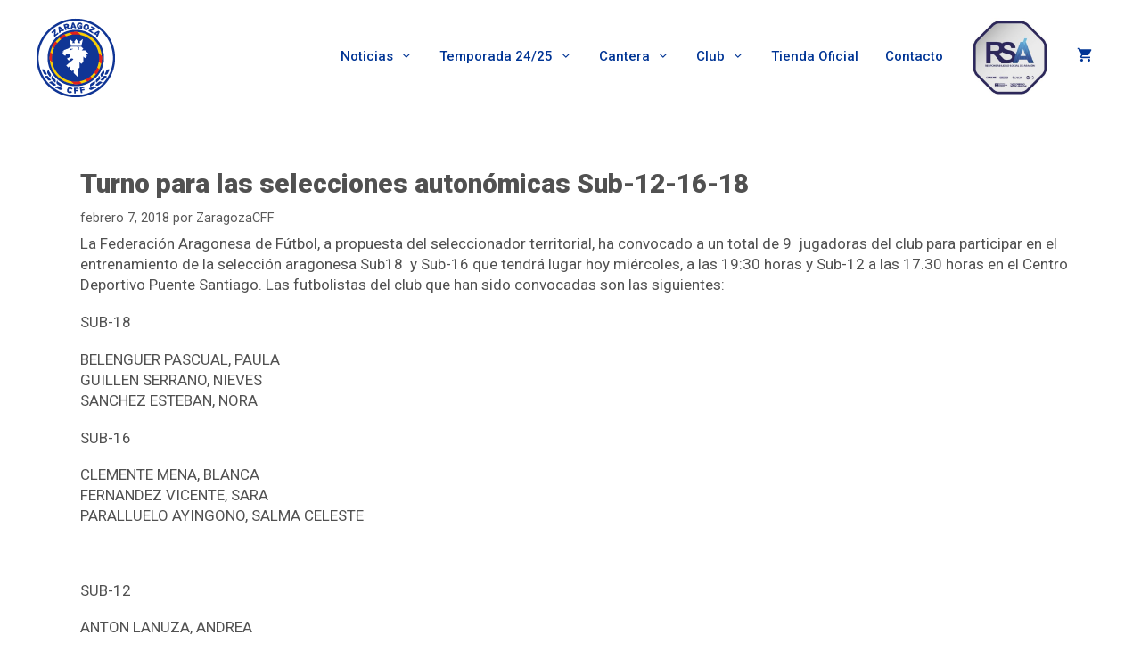

--- FILE ---
content_type: text/html; charset=UTF-8
request_url: https://zaragozacff.es/turno-para-las-selecciones-autonomicas-sub-12-16-18/
body_size: 23902
content:
<!DOCTYPE html>
<html lang="es" prefix="og: https://ogp.me/ns#">
<head>
	<meta charset="UTF-8">
	<meta name="viewport" content="width=device-width, initial-scale=1"><script>window._wca = window._wca || [];</script>

<!-- Optimización para motores de búsqueda de Rank Math -  https://rankmath.com/ -->
<title>Turno para las selecciones autonómicas Sub-12-16-18 - Zaragoza Club de Fútbol Femenino</title>
<meta name="description" content="La Federación Aragonesa de Fútbol, a propuesta del seleccionador territorial, ha convocado a un total de 9  jugadoras del club para participar en el"/>
<meta name="robots" content="follow, index, max-snippet:-1, max-video-preview:-1, max-image-preview:large"/>
<link rel="canonical" href="https://zaragozacff.es/turno-para-las-selecciones-autonomicas-sub-12-16-18/" />
<meta property="og:locale" content="es_ES" />
<meta property="og:type" content="article" />
<meta property="og:title" content="Turno para las selecciones autonómicas Sub-12-16-18 - Zaragoza Club de Fútbol Femenino" />
<meta property="og:description" content="La Federación Aragonesa de Fútbol, a propuesta del seleccionador territorial, ha convocado a un total de 9  jugadoras del club para participar en el" />
<meta property="og:url" content="https://zaragozacff.es/turno-para-las-selecciones-autonomicas-sub-12-16-18/" />
<meta property="og:site_name" content="Zaragoza Club de Fútbol Femenino" />
<meta property="article:section" content="Primer equipo" />
<meta property="article:published_time" content="2018-02-07T18:00:10+01:00" />
<meta name="twitter:card" content="summary_large_image" />
<meta name="twitter:title" content="Turno para las selecciones autonómicas Sub-12-16-18 - Zaragoza Club de Fútbol Femenino" />
<meta name="twitter:description" content="La Federación Aragonesa de Fútbol, a propuesta del seleccionador territorial, ha convocado a un total de 9  jugadoras del club para participar en el" />
<meta name="twitter:label1" content="Escrito por" />
<meta name="twitter:data1" content="ZaragozaCFF" />
<meta name="twitter:label2" content="Tiempo de lectura" />
<meta name="twitter:data2" content="Menos de un minuto" />
<script type="application/ld+json" class="rank-math-schema">{"@context":"https://schema.org","@graph":[{"@type":"Place","@id":"https://zaragozacff.es/#place","geo":{"@type":"GeoCoordinates","latitude":"41.640653","longitude":" -0.877506"},"hasMap":"https://www.google.com/maps/search/?api=1&amp;query=41.640653, -0.877506"},{"@type":["SportsClub","Organization"],"@id":"https://zaragozacff.es/#organization","name":"Zaragoza Club de F\u00fatbol Femenino","url":"https://zaragozacff.es","email":"contacto@zaragozacff.es","logo":{"@type":"ImageObject","@id":"https://zaragozacff.es/#logo","url":"https://zaragozacff.es/wp-content/uploads/2018/10/cropped-ESCUDOMesa-de-trabajo-1-1.png","contentUrl":"https://zaragozacff.es/wp-content/uploads/2018/10/cropped-ESCUDOMesa-de-trabajo-1-1.png","caption":"Zaragoza Club de F\u00fatbol Femenino","inLanguage":"es","width":"90","height":"90"},"openingHours":["Monday,Tuesday,Wednesday,Thursday,Friday,Saturday,Sunday 09:00-17:00"],"location":{"@id":"https://zaragozacff.es/#place"},"image":{"@id":"https://zaragozacff.es/#logo"}},{"@type":"WebSite","@id":"https://zaragozacff.es/#website","url":"https://zaragozacff.es","name":"Zaragoza Club de F\u00fatbol Femenino","publisher":{"@id":"https://zaragozacff.es/#organization"},"inLanguage":"es"},{"@type":"WebPage","@id":"https://zaragozacff.es/turno-para-las-selecciones-autonomicas-sub-12-16-18/#webpage","url":"https://zaragozacff.es/turno-para-las-selecciones-autonomicas-sub-12-16-18/","name":"Turno para las selecciones auton\u00f3micas Sub-12-16-18 - Zaragoza Club de F\u00fatbol Femenino","datePublished":"2018-02-07T18:00:10+01:00","dateModified":"2018-02-07T18:00:10+01:00","isPartOf":{"@id":"https://zaragozacff.es/#website"},"inLanguage":"es"},{"@type":"Person","@id":"https://zaragozacff.es/author/zaragozacff/","name":"ZaragozaCFF","url":"https://zaragozacff.es/author/zaragozacff/","image":{"@type":"ImageObject","@id":"https://secure.gravatar.com/avatar/c3613953bcc4e38cbc04c19d6cad37e5b5ede2dccd40d0f727e31ca230ad027f?s=96&amp;d=mm&amp;r=g","url":"https://secure.gravatar.com/avatar/c3613953bcc4e38cbc04c19d6cad37e5b5ede2dccd40d0f727e31ca230ad027f?s=96&amp;d=mm&amp;r=g","caption":"ZaragozaCFF","inLanguage":"es"},"worksFor":{"@id":"https://zaragozacff.es/#organization"}},{"@type":"BlogPosting","headline":"Turno para las selecciones auton\u00f3micas Sub-12-16-18 - Zaragoza Club de F\u00fatbol Femenino","datePublished":"2018-02-07T18:00:10+01:00","dateModified":"2018-02-07T18:00:10+01:00","author":{"@id":"https://zaragozacff.es/author/zaragozacff/","name":"ZaragozaCFF"},"publisher":{"@id":"https://zaragozacff.es/#organization"},"description":"La Federaci\u00f3n Aragonesa de F\u00fatbol, a propuesta del seleccionador territorial, ha convocado a un total de 9\u00a0 jugadoras del club para participar en el","name":"Turno para las selecciones auton\u00f3micas Sub-12-16-18 - Zaragoza Club de F\u00fatbol Femenino","@id":"https://zaragozacff.es/turno-para-las-selecciones-autonomicas-sub-12-16-18/#richSnippet","isPartOf":{"@id":"https://zaragozacff.es/turno-para-las-selecciones-autonomicas-sub-12-16-18/#webpage"},"inLanguage":"es","mainEntityOfPage":{"@id":"https://zaragozacff.es/turno-para-las-selecciones-autonomicas-sub-12-16-18/#webpage"}}]}</script>
<!-- /Plugin Rank Math WordPress SEO -->

<link rel='dns-prefetch' href='//stats.wp.com' />
<link href='https://fonts.gstatic.com' crossorigin rel='preconnect' />
<link href='https://fonts.googleapis.com' crossorigin rel='preconnect' />
<link rel="alternate" type="application/rss+xml" title="Zaragoza Club de Fútbol Femenino &raquo; Feed" href="https://zaragozacff.es/feed/" />
<link rel="alternate" title="oEmbed (JSON)" type="application/json+oembed" href="https://zaragozacff.es/wp-json/oembed/1.0/embed?url=https%3A%2F%2Fzaragozacff.es%2Fturno-para-las-selecciones-autonomicas-sub-12-16-18%2F" />
<link rel="alternate" title="oEmbed (XML)" type="text/xml+oembed" href="https://zaragozacff.es/wp-json/oembed/1.0/embed?url=https%3A%2F%2Fzaragozacff.es%2Fturno-para-las-selecciones-autonomicas-sub-12-16-18%2F&#038;format=xml" />
<style id='wp-img-auto-sizes-contain-inline-css'>
img:is([sizes=auto i],[sizes^="auto," i]){contain-intrinsic-size:3000px 1500px}
/*# sourceURL=wp-img-auto-sizes-contain-inline-css */
</style>
<link crossorigin="anonymous" rel='stylesheet' id='generate-fonts-css' href='//fonts.googleapis.com/css?family=Roboto:100,100italic,300,300italic,regular,italic,500,500italic,700,700italic,900,900italic' media='all' />
<style id='wp-emoji-styles-inline-css'>

	img.wp-smiley, img.emoji {
		display: inline !important;
		border: none !important;
		box-shadow: none !important;
		height: 1em !important;
		width: 1em !important;
		margin: 0 0.07em !important;
		vertical-align: -0.1em !important;
		background: none !important;
		padding: 0 !important;
	}
/*# sourceURL=wp-emoji-styles-inline-css */
</style>
<link rel='stylesheet' id='wp-block-library-css' href='https://zaragozacff.es/wp-includes/css/dist/block-library/style.min.css?ver=6.9' media='all' />
<style id='classic-theme-styles-inline-css'>
/*! This file is auto-generated */
.wp-block-button__link{color:#fff;background-color:#32373c;border-radius:9999px;box-shadow:none;text-decoration:none;padding:calc(.667em + 2px) calc(1.333em + 2px);font-size:1.125em}.wp-block-file__button{background:#32373c;color:#fff;text-decoration:none}
/*# sourceURL=/wp-includes/css/classic-themes.min.css */
</style>
<link rel='stylesheet' id='mediaelement-css' href='https://zaragozacff.es/wp-includes/js/mediaelement/mediaelementplayer-legacy.min.css?ver=4.2.17' media='all' />
<link rel='stylesheet' id='wp-mediaelement-css' href='https://zaragozacff.es/wp-includes/js/mediaelement/wp-mediaelement.min.css?ver=6.9' media='all' />
<style id='jetpack-sharing-buttons-style-inline-css'>
.jetpack-sharing-buttons__services-list{display:flex;flex-direction:row;flex-wrap:wrap;gap:0;list-style-type:none;margin:5px;padding:0}.jetpack-sharing-buttons__services-list.has-small-icon-size{font-size:12px}.jetpack-sharing-buttons__services-list.has-normal-icon-size{font-size:16px}.jetpack-sharing-buttons__services-list.has-large-icon-size{font-size:24px}.jetpack-sharing-buttons__services-list.has-huge-icon-size{font-size:36px}@media print{.jetpack-sharing-buttons__services-list{display:none!important}}.editor-styles-wrapper .wp-block-jetpack-sharing-buttons{gap:0;padding-inline-start:0}ul.jetpack-sharing-buttons__services-list.has-background{padding:1.25em 2.375em}
/*# sourceURL=https://zaragozacff.es/wp-content/plugins/jetpack/_inc/blocks/sharing-buttons/view.css */
</style>
<style id='global-styles-inline-css'>
:root{--wp--preset--aspect-ratio--square: 1;--wp--preset--aspect-ratio--4-3: 4/3;--wp--preset--aspect-ratio--3-4: 3/4;--wp--preset--aspect-ratio--3-2: 3/2;--wp--preset--aspect-ratio--2-3: 2/3;--wp--preset--aspect-ratio--16-9: 16/9;--wp--preset--aspect-ratio--9-16: 9/16;--wp--preset--color--black: #000000;--wp--preset--color--cyan-bluish-gray: #abb8c3;--wp--preset--color--white: #ffffff;--wp--preset--color--pale-pink: #f78da7;--wp--preset--color--vivid-red: #cf2e2e;--wp--preset--color--luminous-vivid-orange: #ff6900;--wp--preset--color--luminous-vivid-amber: #fcb900;--wp--preset--color--light-green-cyan: #7bdcb5;--wp--preset--color--vivid-green-cyan: #00d084;--wp--preset--color--pale-cyan-blue: #8ed1fc;--wp--preset--color--vivid-cyan-blue: #0693e3;--wp--preset--color--vivid-purple: #9b51e0;--wp--preset--color--contrast: var(--contrast);--wp--preset--color--contrast-2: var(--contrast-2);--wp--preset--color--contrast-3: var(--contrast-3);--wp--preset--color--base: var(--base);--wp--preset--color--base-2: var(--base-2);--wp--preset--color--base-3: var(--base-3);--wp--preset--color--accent: var(--accent);--wp--preset--gradient--vivid-cyan-blue-to-vivid-purple: linear-gradient(135deg,rgb(6,147,227) 0%,rgb(155,81,224) 100%);--wp--preset--gradient--light-green-cyan-to-vivid-green-cyan: linear-gradient(135deg,rgb(122,220,180) 0%,rgb(0,208,130) 100%);--wp--preset--gradient--luminous-vivid-amber-to-luminous-vivid-orange: linear-gradient(135deg,rgb(252,185,0) 0%,rgb(255,105,0) 100%);--wp--preset--gradient--luminous-vivid-orange-to-vivid-red: linear-gradient(135deg,rgb(255,105,0) 0%,rgb(207,46,46) 100%);--wp--preset--gradient--very-light-gray-to-cyan-bluish-gray: linear-gradient(135deg,rgb(238,238,238) 0%,rgb(169,184,195) 100%);--wp--preset--gradient--cool-to-warm-spectrum: linear-gradient(135deg,rgb(74,234,220) 0%,rgb(151,120,209) 20%,rgb(207,42,186) 40%,rgb(238,44,130) 60%,rgb(251,105,98) 80%,rgb(254,248,76) 100%);--wp--preset--gradient--blush-light-purple: linear-gradient(135deg,rgb(255,206,236) 0%,rgb(152,150,240) 100%);--wp--preset--gradient--blush-bordeaux: linear-gradient(135deg,rgb(254,205,165) 0%,rgb(254,45,45) 50%,rgb(107,0,62) 100%);--wp--preset--gradient--luminous-dusk: linear-gradient(135deg,rgb(255,203,112) 0%,rgb(199,81,192) 50%,rgb(65,88,208) 100%);--wp--preset--gradient--pale-ocean: linear-gradient(135deg,rgb(255,245,203) 0%,rgb(182,227,212) 50%,rgb(51,167,181) 100%);--wp--preset--gradient--electric-grass: linear-gradient(135deg,rgb(202,248,128) 0%,rgb(113,206,126) 100%);--wp--preset--gradient--midnight: linear-gradient(135deg,rgb(2,3,129) 0%,rgb(40,116,252) 100%);--wp--preset--font-size--small: 13px;--wp--preset--font-size--medium: 20px;--wp--preset--font-size--large: 36px;--wp--preset--font-size--x-large: 42px;--wp--preset--spacing--20: 0.44rem;--wp--preset--spacing--30: 0.67rem;--wp--preset--spacing--40: 1rem;--wp--preset--spacing--50: 1.5rem;--wp--preset--spacing--60: 2.25rem;--wp--preset--spacing--70: 3.38rem;--wp--preset--spacing--80: 5.06rem;--wp--preset--shadow--natural: 6px 6px 9px rgba(0, 0, 0, 0.2);--wp--preset--shadow--deep: 12px 12px 50px rgba(0, 0, 0, 0.4);--wp--preset--shadow--sharp: 6px 6px 0px rgba(0, 0, 0, 0.2);--wp--preset--shadow--outlined: 6px 6px 0px -3px rgb(255, 255, 255), 6px 6px rgb(0, 0, 0);--wp--preset--shadow--crisp: 6px 6px 0px rgb(0, 0, 0);}:where(.is-layout-flex){gap: 0.5em;}:where(.is-layout-grid){gap: 0.5em;}body .is-layout-flex{display: flex;}.is-layout-flex{flex-wrap: wrap;align-items: center;}.is-layout-flex > :is(*, div){margin: 0;}body .is-layout-grid{display: grid;}.is-layout-grid > :is(*, div){margin: 0;}:where(.wp-block-columns.is-layout-flex){gap: 2em;}:where(.wp-block-columns.is-layout-grid){gap: 2em;}:where(.wp-block-post-template.is-layout-flex){gap: 1.25em;}:where(.wp-block-post-template.is-layout-grid){gap: 1.25em;}.has-black-color{color: var(--wp--preset--color--black) !important;}.has-cyan-bluish-gray-color{color: var(--wp--preset--color--cyan-bluish-gray) !important;}.has-white-color{color: var(--wp--preset--color--white) !important;}.has-pale-pink-color{color: var(--wp--preset--color--pale-pink) !important;}.has-vivid-red-color{color: var(--wp--preset--color--vivid-red) !important;}.has-luminous-vivid-orange-color{color: var(--wp--preset--color--luminous-vivid-orange) !important;}.has-luminous-vivid-amber-color{color: var(--wp--preset--color--luminous-vivid-amber) !important;}.has-light-green-cyan-color{color: var(--wp--preset--color--light-green-cyan) !important;}.has-vivid-green-cyan-color{color: var(--wp--preset--color--vivid-green-cyan) !important;}.has-pale-cyan-blue-color{color: var(--wp--preset--color--pale-cyan-blue) !important;}.has-vivid-cyan-blue-color{color: var(--wp--preset--color--vivid-cyan-blue) !important;}.has-vivid-purple-color{color: var(--wp--preset--color--vivid-purple) !important;}.has-black-background-color{background-color: var(--wp--preset--color--black) !important;}.has-cyan-bluish-gray-background-color{background-color: var(--wp--preset--color--cyan-bluish-gray) !important;}.has-white-background-color{background-color: var(--wp--preset--color--white) !important;}.has-pale-pink-background-color{background-color: var(--wp--preset--color--pale-pink) !important;}.has-vivid-red-background-color{background-color: var(--wp--preset--color--vivid-red) !important;}.has-luminous-vivid-orange-background-color{background-color: var(--wp--preset--color--luminous-vivid-orange) !important;}.has-luminous-vivid-amber-background-color{background-color: var(--wp--preset--color--luminous-vivid-amber) !important;}.has-light-green-cyan-background-color{background-color: var(--wp--preset--color--light-green-cyan) !important;}.has-vivid-green-cyan-background-color{background-color: var(--wp--preset--color--vivid-green-cyan) !important;}.has-pale-cyan-blue-background-color{background-color: var(--wp--preset--color--pale-cyan-blue) !important;}.has-vivid-cyan-blue-background-color{background-color: var(--wp--preset--color--vivid-cyan-blue) !important;}.has-vivid-purple-background-color{background-color: var(--wp--preset--color--vivid-purple) !important;}.has-black-border-color{border-color: var(--wp--preset--color--black) !important;}.has-cyan-bluish-gray-border-color{border-color: var(--wp--preset--color--cyan-bluish-gray) !important;}.has-white-border-color{border-color: var(--wp--preset--color--white) !important;}.has-pale-pink-border-color{border-color: var(--wp--preset--color--pale-pink) !important;}.has-vivid-red-border-color{border-color: var(--wp--preset--color--vivid-red) !important;}.has-luminous-vivid-orange-border-color{border-color: var(--wp--preset--color--luminous-vivid-orange) !important;}.has-luminous-vivid-amber-border-color{border-color: var(--wp--preset--color--luminous-vivid-amber) !important;}.has-light-green-cyan-border-color{border-color: var(--wp--preset--color--light-green-cyan) !important;}.has-vivid-green-cyan-border-color{border-color: var(--wp--preset--color--vivid-green-cyan) !important;}.has-pale-cyan-blue-border-color{border-color: var(--wp--preset--color--pale-cyan-blue) !important;}.has-vivid-cyan-blue-border-color{border-color: var(--wp--preset--color--vivid-cyan-blue) !important;}.has-vivid-purple-border-color{border-color: var(--wp--preset--color--vivid-purple) !important;}.has-vivid-cyan-blue-to-vivid-purple-gradient-background{background: var(--wp--preset--gradient--vivid-cyan-blue-to-vivid-purple) !important;}.has-light-green-cyan-to-vivid-green-cyan-gradient-background{background: var(--wp--preset--gradient--light-green-cyan-to-vivid-green-cyan) !important;}.has-luminous-vivid-amber-to-luminous-vivid-orange-gradient-background{background: var(--wp--preset--gradient--luminous-vivid-amber-to-luminous-vivid-orange) !important;}.has-luminous-vivid-orange-to-vivid-red-gradient-background{background: var(--wp--preset--gradient--luminous-vivid-orange-to-vivid-red) !important;}.has-very-light-gray-to-cyan-bluish-gray-gradient-background{background: var(--wp--preset--gradient--very-light-gray-to-cyan-bluish-gray) !important;}.has-cool-to-warm-spectrum-gradient-background{background: var(--wp--preset--gradient--cool-to-warm-spectrum) !important;}.has-blush-light-purple-gradient-background{background: var(--wp--preset--gradient--blush-light-purple) !important;}.has-blush-bordeaux-gradient-background{background: var(--wp--preset--gradient--blush-bordeaux) !important;}.has-luminous-dusk-gradient-background{background: var(--wp--preset--gradient--luminous-dusk) !important;}.has-pale-ocean-gradient-background{background: var(--wp--preset--gradient--pale-ocean) !important;}.has-electric-grass-gradient-background{background: var(--wp--preset--gradient--electric-grass) !important;}.has-midnight-gradient-background{background: var(--wp--preset--gradient--midnight) !important;}.has-small-font-size{font-size: var(--wp--preset--font-size--small) !important;}.has-medium-font-size{font-size: var(--wp--preset--font-size--medium) !important;}.has-large-font-size{font-size: var(--wp--preset--font-size--large) !important;}.has-x-large-font-size{font-size: var(--wp--preset--font-size--x-large) !important;}
:where(.wp-block-post-template.is-layout-flex){gap: 1.25em;}:where(.wp-block-post-template.is-layout-grid){gap: 1.25em;}
:where(.wp-block-term-template.is-layout-flex){gap: 1.25em;}:where(.wp-block-term-template.is-layout-grid){gap: 1.25em;}
:where(.wp-block-columns.is-layout-flex){gap: 2em;}:where(.wp-block-columns.is-layout-grid){gap: 2em;}
:root :where(.wp-block-pullquote){font-size: 1.5em;line-height: 1.6;}
/*# sourceURL=global-styles-inline-css */
</style>
<link rel='stylesheet' id='contact-form-7-css' href='https://zaragozacff.es/wp-content/plugins/contact-form-7/includes/css/styles.css?ver=6.1.4' media='all' />
<link rel='stylesheet' id='go-portfolio-magnific-popup-styles-css' href='https://zaragozacff.es/wp-content/plugins/go_portfolio/assets/plugins/magnific-popup/magnific-popup.css?ver=1.7.2' media='all' />
<link rel='stylesheet' id='go-portfolio-styles-css' href='https://zaragozacff.es/wp-content/plugins/go_portfolio/assets/css/go_portfolio_styles.css?ver=1.7.2' media='all' />
<style id='go-portfolio-styles-inline-css'>
@media only screen and (min-width: 768px) and (max-width: 959px) {
		.gw-gopf-posts { letter-spacing:10px; }
		.gw-gopf {
			
			margin:0 auto;
		}
		.gw-gopf-1col .gw-gopf-col-wrap { 
        	float:left !important;		
			margin-left:0 !important;
        	width:100%;		
		} 
		.gw-gopf-2cols .gw-gopf-col-wrap,
		.gw-gopf-3cols .gw-gopf-col-wrap,
		.gw-gopf-4cols .gw-gopf-col-wrap,
		.gw-gopf-5cols .gw-gopf-col-wrap,
		.gw-gopf-6cols .gw-gopf-col-wrap,
		.gw-gopf-7cols .gw-gopf-col-wrap,
		.gw-gopf-8cols .gw-gopf-col-wrap,
		.gw-gopf-9cols .gw-gopf-col-wrap,
		.gw-gopf-10cols .gw-gopf-col-wrap { width:50% !important; }		
	}

		@media only screen and (min-width: 480px) and (max-width: 767px) {
		.gw-gopf-posts { letter-spacing:20px; }
		.gw-gopf {
			
			margin:0 auto;
		}		
		.gw-gopf-1col .gw-gopf-col-wrap,
		.gw-gopf-2cols .gw-gopf-col-wrap,
		.gw-gopf-3cols .gw-gopf-col-wrap,
		.gw-gopf-4cols .gw-gopf-col-wrap,
		.gw-gopf-5cols .gw-gopf-col-wrap,
		.gw-gopf-6cols .gw-gopf-col-wrap,
		.gw-gopf-7cols .gw-gopf-col-wrap,
		.gw-gopf-8cols .gw-gopf-col-wrap,
		.gw-gopf-9cols .gw-gopf-col-wrap,
		.gw-gopf-10cols .gw-gopf-col-wrap { 
        	float:left !important;		
			margin-left:0 !important;
        	width:100%;
		}

		/* RTL */
		.gw-gopf-rtl.gw-gopf-1col .gw-gopf-col-wrap,
		.gw-gopf-rtl.gw-gopf-2cols .gw-gopf-col-wrap,
		.gw-gopf-rtl.gw-gopf-3cols .gw-gopf-col-wrap,
		.gw-gopf-rtl.gw-gopf-4cols .gw-gopf-col-wrap,
		.gw-gopf-rtl.gw-gopf-5cols .gw-gopf-col-wrap,
		.gw-gopf-rtl.gw-gopf-6cols .gw-gopf-col-wrap,
		.gw-gopf-rtl.gw-gopf-7cols .gw-gopf-col-wrap,
		.gw-gopf-rtl.gw-gopf-8cols .gw-gopf-col-wrap,
		.gw-gopf-rtl.gw-gopf-9cols .gw-gopf-col-wrap,
		.gw-gopf-rtl.gw-gopf-10cols .gw-gopf-col-wrap { float:right !important; }
		
		.gw-gopf-slider-type.gw-gopf-rtl.gw-gopf-1col .gw-gopf-col-wrap,
		.gw-gopf-slider-type.gw-gopf-rtl.gw-gopf-2cols .gw-gopf-col-wrap,
		.gw-gopf-slider-type.gw-gopf-rtl.gw-gopf-3cols .gw-gopf-col-wrap,
		.gw-gopf-slider-type.gw-gopf-rtl.gw-gopf-4cols .gw-gopf-col-wrap,
		.gw-gopf-slider-type.gw-gopf-rtl.gw-gopf-5cols .gw-gopf-col-wrap,
		.gw-gopf-slider-type.gw-gopf-rtl.gw-gopf-6cols .gw-gopf-col-wrap,
		.gw-gopf-slider-type.gw-gopf-rtl.gw-gopf-7cols .gw-gopf-col-wrap,
		.gw-gopf-slider-type.gw-gopf-rtl.gw-gopf-8cols .gw-gopf-col-wrap,
		.gw-gopf-slider-type.gw-gopf-rtl.gw-gopf-9cols .gw-gopf-col-wrap,
		.gw-gopf-slider-type.gw-gopf-rtl.gw-gopf-10cols .gw-gopf-col-wrap { float:left !important; }
		
	}
	
	
		@media only screen and (max-width: 479px) {
		.gw-gopf-posts { letter-spacing:30px; }
		.gw-gopf {
			max-width:400px;
			margin:0 auto;
		}
		.gw-gopf-1col .gw-gopf-col-wrap,
		.gw-gopf-2cols .gw-gopf-col-wrap,
		.gw-gopf-3cols .gw-gopf-col-wrap,
		.gw-gopf-4cols .gw-gopf-col-wrap,
		.gw-gopf-5cols .gw-gopf-col-wrap,
		.gw-gopf-6cols .gw-gopf-col-wrap,
		.gw-gopf-7cols .gw-gopf-col-wrap,
		.gw-gopf-8cols .gw-gopf-col-wrap,
		.gw-gopf-9cols .gw-gopf-col-wrap,
		.gw-gopf-10cols .gw-gopf-col-wrap {
        	margin-left:0 !important;
        	float:left !important;
        	width:100%;
         }
		 
		/* RTL */
		.gw-gopf-rtl.gw-gopf-1col .gw-gopf-col-wrap,
		.gw-gopf-rtl.gw-gopf-2cols .gw-gopf-col-wrap,
		.gw-gopf-rtl.gw-gopf-3cols .gw-gopf-col-wrap,
		.gw-gopf-rtl.gw-gopf-4cols .gw-gopf-col-wrap,
		.gw-gopf-rtl.gw-gopf-5cols .gw-gopf-col-wrap,
		.gw-gopf-rtl.gw-gopf-6cols .gw-gopf-col-wrap,
		.gw-gopf-rtl.gw-gopf-7cols .gw-gopf-col-wrap,
		.gw-gopf-rtl.gw-gopf-8cols .gw-gopf-col-wrap,
		.gw-gopf-rtl.gw-gopf-9cols .gw-gopf-col-wrap,
		.gw-gopf-rtl.gw-gopf-10cols .gw-gopf-col-wrap { float:right !important; }
		
		.gw-gopf-slider-type.gw-gopf-rtl.gw-gopf-1col .gw-gopf-col-wrap,
		.gw-gopf-slider-type.gw-gopf-rtl.gw-gopf-2cols .gw-gopf-col-wrap,
		.gw-gopf-slider-type.gw-gopf-rtl.gw-gopf-3cols .gw-gopf-col-wrap,
		.gw-gopf-slider-type.gw-gopf-rtl.gw-gopf-4cols .gw-gopf-col-wrap,
		.gw-gopf-slider-type.gw-gopf-rtl.gw-gopf-5cols .gw-gopf-col-wrap,
		.gw-gopf-slider-type.gw-gopf-rtl.gw-gopf-6cols .gw-gopf-col-wrap,
		.gw-gopf-slider-type.gw-gopf-rtl.gw-gopf-7cols .gw-gopf-col-wrap,
		.gw-gopf-slider-type.gw-gopf-rtl.gw-gopf-8cols .gw-gopf-col-wrap,
		.gw-gopf-slider-type.gw-gopf-rtl.gw-gopf-9cols .gw-gopf-col-wrap,
		.gw-gopf-slider-type.gw-gopf-rtl.gw-gopf-10cols .gw-gopf-col-wrap { float:left !important; }		
		 
	}
/*# sourceURL=go-portfolio-styles-inline-css */
</style>
<link rel='stylesheet' id='woocommerce-layout-css' href='https://zaragozacff.es/wp-content/plugins/woocommerce/assets/css/woocommerce-layout.css?ver=10.4.3' media='all' />
<style id='woocommerce-layout-inline-css'>

	.infinite-scroll .woocommerce-pagination {
		display: none;
	}
/*# sourceURL=woocommerce-layout-inline-css */
</style>
<link rel='stylesheet' id='woocommerce-smallscreen-css' href='https://zaragozacff.es/wp-content/plugins/woocommerce/assets/css/woocommerce-smallscreen.css?ver=10.4.3' media='only screen and (max-width: 768px)' />
<link rel='stylesheet' id='woocommerce-general-css' href='https://zaragozacff.es/wp-content/plugins/woocommerce/assets/css/woocommerce.css?ver=10.4.3' media='all' />
<style id='woocommerce-inline-inline-css'>
.woocommerce form .form-row .required { visibility: visible; }
/*# sourceURL=woocommerce-inline-inline-css */
</style>
<link rel='stylesheet' id='xoo-cp-style-css' href='https://zaragozacff.es/wp-content/plugins/added-to-cart-popup-woocommerce/assets/css/xoo-cp-style.css?ver=1.8.2' media='all' />
<style id='xoo-cp-style-inline-css'>
a.xoo-cp-btn-ch{
				display: none;
			}td.xoo-cp-pqty{
			    min-width: 120px;
			}
			.xoo-cp-container{
				max-width: 650px;
			}
			.xcp-btn{
				background-color: #5a6e93;
				color: #ffffff;
				font-size: 14px;
				border-radius: 5px;
				border: 1px solid #5a6e93;
			}
			.xcp-btn:hover{
				color: #ffffff;
			}
			td.xoo-cp-pimg{
				width: 20%;
			}
			table.xoo-cp-pdetails , table.xoo-cp-pdetails tr{
				border: 0!important;
			}
			table.xoo-cp-pdetails td{
				border-style: solid;
				border-width: 0px;
				border-color: #ffffff;
			}
/*# sourceURL=xoo-cp-style-inline-css */
</style>
<link rel='stylesheet' id='generate-style-grid-css' href='https://zaragozacff.es/wp-content/themes/generatepress/assets/css/unsemantic-grid.min.css?ver=3.6.1' media='all' />
<link rel='stylesheet' id='generate-style-css' href='https://zaragozacff.es/wp-content/themes/generatepress/assets/css/style.min.css?ver=3.6.1' media='all' />
<style id='generate-style-inline-css'>
body{background-color:#ffffff;color:#3a3a3a;}a{color:#003595;}a:hover, a:focus, a:active{color:#000000;}body .grid-container{max-width:1200px;}.wp-block-group__inner-container{max-width:1200px;margin-left:auto;margin-right:auto;}:root{--contrast:#222222;--contrast-2:#575760;--contrast-3:#b2b2be;--base:#f0f0f0;--base-2:#f7f8f9;--base-3:#ffffff;--accent:#1e73be;}:root .has-contrast-color{color:var(--contrast);}:root .has-contrast-background-color{background-color:var(--contrast);}:root .has-contrast-2-color{color:var(--contrast-2);}:root .has-contrast-2-background-color{background-color:var(--contrast-2);}:root .has-contrast-3-color{color:var(--contrast-3);}:root .has-contrast-3-background-color{background-color:var(--contrast-3);}:root .has-base-color{color:var(--base);}:root .has-base-background-color{background-color:var(--base);}:root .has-base-2-color{color:var(--base-2);}:root .has-base-2-background-color{background-color:var(--base-2);}:root .has-base-3-color{color:var(--base-3);}:root .has-base-3-background-color{background-color:var(--base-3);}:root .has-accent-color{color:var(--accent);}:root .has-accent-background-color{background-color:var(--accent);}body, button, input, select, textarea{font-family:"Roboto", sans-serif;}body{line-height:1.4;}p{margin-bottom:1.1em;}.entry-content > [class*="wp-block-"]:not(:last-child):not(.wp-block-heading){margin-bottom:1.1em;}.main-title{font-size:45px;}.main-navigation a, .menu-toggle{font-weight:500;}.main-navigation .main-nav ul ul li a{font-size:14px;}.widget-title{font-weight:600;font-size:22px;margin-bottom:16px;}.sidebar .widget, .footer-widgets .widget{font-size:16px;}h1{font-family:"Roboto", sans-serif;font-weight:900;font-size:30px;line-height:1.4em;}h2{font-family:"Roboto", sans-serif;font-weight:400;font-size:22px;margin-bottom:17px;}h3{font-family:"Roboto", sans-serif;font-weight:400;font-size:18px;margin-bottom:16px;}h4{font-size:inherit;}h5{font-size:inherit;}@media (max-width:768px){.main-title{font-size:30px;}h1{font-size:30px;}h2{font-size:25px;}}.top-bar{background-color:#636363;color:#ffffff;}.top-bar a{color:#ffffff;}.top-bar a:hover{color:#303030;}.site-header{background-color:#ffffff;color:#3a3a3a;}.site-header a{color:#3a3a3a;}.main-title a,.main-title a:hover{color:#222222;}.site-description{color:#757575;}.mobile-menu-control-wrapper .menu-toggle,.mobile-menu-control-wrapper .menu-toggle:hover,.mobile-menu-control-wrapper .menu-toggle:focus,.has-inline-mobile-toggle #site-navigation.toggled{background-color:rgba(0, 0, 0, 0.02);}.main-navigation,.main-navigation ul ul{background-color:#ffffff;}.main-navigation .main-nav ul li a, .main-navigation .menu-toggle, .main-navigation .menu-bar-items{color:#003595;}.main-navigation .main-nav ul li:not([class*="current-menu-"]):hover > a, .main-navigation .main-nav ul li:not([class*="current-menu-"]):focus > a, .main-navigation .main-nav ul li.sfHover:not([class*="current-menu-"]) > a, .main-navigation .menu-bar-item:hover > a, .main-navigation .menu-bar-item.sfHover > a{color:#0050e1;background-color:#ffffff;}button.menu-toggle:hover,button.menu-toggle:focus,.main-navigation .mobile-bar-items a,.main-navigation .mobile-bar-items a:hover,.main-navigation .mobile-bar-items a:focus{color:#003595;}.main-navigation .main-nav ul li[class*="current-menu-"] > a{color:#515151;background-color:#ffffff;}.navigation-search input[type="search"],.navigation-search input[type="search"]:active, .navigation-search input[type="search"]:focus, .main-navigation .main-nav ul li.search-item.active > a, .main-navigation .menu-bar-items .search-item.active > a{color:#0050e1;background-color:#ffffff;}.main-navigation ul ul{background-color:#ffffff;}.main-navigation .main-nav ul ul li a{color:#515151;}.main-navigation .main-nav ul ul li:not([class*="current-menu-"]):hover > a,.main-navigation .main-nav ul ul li:not([class*="current-menu-"]):focus > a, .main-navigation .main-nav ul ul li.sfHover:not([class*="current-menu-"]) > a{color:#ffffff;background-color:#003595;}.main-navigation .main-nav ul ul li[class*="current-menu-"] > a{color:#ffffff;background-color:#003595;}.separate-containers .inside-article, .separate-containers .comments-area, .separate-containers .page-header, .one-container .container, .separate-containers .paging-navigation, .inside-page-header{color:#515151;background-color:#ffffff;}.inside-article a,.paging-navigation a,.comments-area a,.page-header a{color:#003595;}.inside-article a:hover,.paging-navigation a:hover,.comments-area a:hover,.page-header a:hover{color:#515151;}.entry-header h1,.page-header h1{color:#515151;}.entry-title a{color:#515151;}.entry-title a:hover{color:#003595;}.entry-meta{color:#595959;}.entry-meta a{color:#595959;}.entry-meta a:hover{color:#003595;}h1{color:#003595;}h2{color:#003595;}h3{color:#003595;}.sidebar .widget{background-color:#ffffff;}.sidebar .widget .widget-title{color:#000000;}.footer-widgets{color:#ffffff;background-color:#212121;}.footer-widgets a{color:#ffffff;}.footer-widgets a:hover{color:#003595;}.footer-widgets .widget-title{color:#ffffff;}.site-info{color:#ffffff;background-color:#003595;}.site-info a{color:#ffffff;}.site-info a:hover{color:#d3d3d3;}.footer-bar .widget_nav_menu .current-menu-item a{color:#d3d3d3;}input[type="text"],input[type="email"],input[type="url"],input[type="password"],input[type="search"],input[type="tel"],input[type="number"],textarea,select{color:#666666;background-color:#fafafa;border-color:#cccccc;}input[type="text"]:focus,input[type="email"]:focus,input[type="url"]:focus,input[type="password"]:focus,input[type="search"]:focus,input[type="tel"]:focus,input[type="number"]:focus,textarea:focus,select:focus{color:#666666;background-color:#ffffff;border-color:#bfbfbf;}button,html input[type="button"],input[type="reset"],input[type="submit"],a.button,a.wp-block-button__link:not(.has-background){color:#ffffff;background-color:#003595;}button:hover,html input[type="button"]:hover,input[type="reset"]:hover,input[type="submit"]:hover,a.button:hover,button:focus,html input[type="button"]:focus,input[type="reset"]:focus,input[type="submit"]:focus,a.button:focus,a.wp-block-button__link:not(.has-background):active,a.wp-block-button__link:not(.has-background):focus,a.wp-block-button__link:not(.has-background):hover{color:#003595;background-color:#efefef;}a.generate-back-to-top{background-color:rgba(0,53,149,0.8);color:#ffffff;}a.generate-back-to-top:hover,a.generate-back-to-top:focus{background-color:#003595;color:#ffffff;}:root{--gp-search-modal-bg-color:var(--base-3);--gp-search-modal-text-color:var(--contrast);--gp-search-modal-overlay-bg-color:rgba(0,0,0,0.2);}@media (max-width: 768px){.main-navigation .menu-bar-item:hover > a, .main-navigation .menu-bar-item.sfHover > a{background:none;color:#003595;}}.inside-top-bar{padding:10px;}.inside-header{padding:20px;}.separate-containers .inside-article, .separate-containers .comments-area, .separate-containers .page-header, .separate-containers .paging-navigation, .one-container .site-content, .inside-page-header{padding:30px 30px 0px 40px;}.site-main .wp-block-group__inner-container{padding:30px 30px 0px 40px;}.entry-content .alignwide, body:not(.no-sidebar) .entry-content .alignfull{margin-left:-40px;width:calc(100% + 70px);max-width:calc(100% + 70px);}.one-container.right-sidebar .site-main,.one-container.both-right .site-main{margin-right:30px;}.one-container.both-sidebars .site-main{margin:0px 30px 0px 40px;}.separate-containers .widget, .separate-containers .site-main > *, .separate-containers .page-header, .widget-area .main-navigation{margin-bottom:0px;}.separate-containers .site-main{margin:0px;}.both-right.separate-containers .inside-left-sidebar{margin-right:0px;}.both-right.separate-containers .inside-right-sidebar{margin-left:0px;}.both-left.separate-containers .inside-left-sidebar{margin-right:0px;}.both-left.separate-containers .inside-right-sidebar{margin-left:0px;}.separate-containers .page-header-image, .separate-containers .page-header-contained, .separate-containers .page-header-image-single, .separate-containers .page-header-content-single{margin-top:0px;}.separate-containers .inside-right-sidebar, .separate-containers .inside-left-sidebar{margin-top:0px;margin-bottom:0px;}.main-navigation .main-nav ul li a,.menu-toggle,.main-navigation .mobile-bar-items a{padding-left:15px;padding-right:15px;line-height:87px;}.main-navigation .main-nav ul ul li a{padding:10px 15px 10px 15px;}.navigation-search input[type="search"]{height:87px;}.rtl .menu-item-has-children .dropdown-menu-toggle{padding-left:15px;}.menu-item-has-children .dropdown-menu-toggle{padding-right:15px;}.rtl .main-navigation .main-nav ul li.menu-item-has-children > a{padding-right:15px;}.footer-widgets{padding:10px 40px 10px 40px;}.site-info{padding:20px;}@media (max-width:768px){.separate-containers .inside-article, .separate-containers .comments-area, .separate-containers .page-header, .separate-containers .paging-navigation, .one-container .site-content, .inside-page-header{padding:0px;}.site-main .wp-block-group__inner-container{padding:0px;}.site-info{padding-right:10px;padding-left:10px;}.entry-content .alignwide, body:not(.no-sidebar) .entry-content .alignfull{margin-left:-0px;width:calc(100% + 0px);max-width:calc(100% + 0px);}}.one-container .sidebar .widget{padding:0px;}/* End cached CSS */@media (max-width: 768px){.main-navigation .menu-toggle,.main-navigation .mobile-bar-items,.sidebar-nav-mobile:not(#sticky-placeholder){display:block;}.main-navigation ul,.gen-sidebar-nav{display:none;}[class*="nav-float-"] .site-header .inside-header > *{float:none;clear:both;}}
.dynamic-author-image-rounded{border-radius:100%;}.dynamic-featured-image, .dynamic-author-image{vertical-align:middle;}.one-container.blog .dynamic-content-template:not(:last-child), .one-container.archive .dynamic-content-template:not(:last-child){padding-bottom:0px;}.dynamic-entry-excerpt > p:last-child{margin-bottom:0px;}
.main-navigation .navigation-logo img {height:87px;}@media (max-width: 1210px) {.main-navigation .navigation-logo.site-logo {margin-left:0;}body.sticky-menu-logo.nav-float-left .main-navigation .site-logo.navigation-logo {margin-right:0;}}
.navigation-branding .main-title{font-weight:bold;text-transform:none;font-size:45px;}@media (max-width: 768px){.navigation-branding .main-title{font-size:30px;}}
.post-image:not(:first-child), .page-content:not(:first-child), .entry-content:not(:first-child), .entry-summary:not(:first-child), footer.entry-meta{margin-top:0em;}.post-image-above-header .inside-article div.featured-image, .post-image-above-header .inside-article div.post-image{margin-bottom:0em;}
/*# sourceURL=generate-style-inline-css */
</style>
<link rel='stylesheet' id='generate-mobile-style-css' href='https://zaragozacff.es/wp-content/themes/generatepress/assets/css/mobile.min.css?ver=3.6.1' media='all' />
<link rel='stylesheet' id='generate-font-icons-css' href='https://zaragozacff.es/wp-content/themes/generatepress/assets/css/components/font-icons.min.css?ver=3.6.1' media='all' />
<link rel='stylesheet' id='generate-child-css' href='https://zaragozacff.es/wp-content/themes/generatepresschild/style.css?ver=1631161664' media='all' />
<link rel='stylesheet' id='elementor-frontend-css' href='https://zaragozacff.es/wp-content/plugins/elementor/assets/css/frontend.min.css?ver=3.34.2' media='all' />
<link rel='stylesheet' id='widget-heading-css' href='https://zaragozacff.es/wp-content/plugins/elementor/assets/css/widget-heading.min.css?ver=3.34.2' media='all' />
<link rel='stylesheet' id='widget-image-css' href='https://zaragozacff.es/wp-content/plugins/elementor/assets/css/widget-image.min.css?ver=3.34.2' media='all' />
<link rel='stylesheet' id='widget-social-icons-css' href='https://zaragozacff.es/wp-content/plugins/elementor/assets/css/widget-social-icons.min.css?ver=3.34.2' media='all' />
<link rel='stylesheet' id='e-apple-webkit-css' href='https://zaragozacff.es/wp-content/plugins/elementor/assets/css/conditionals/apple-webkit.min.css?ver=3.34.2' media='all' />
<link rel='stylesheet' id='elementor-icons-css' href='https://zaragozacff.es/wp-content/plugins/elementor/assets/lib/eicons/css/elementor-icons.min.css?ver=5.46.0' media='all' />
<link rel='stylesheet' id='elementor-post-27733-css' href='https://zaragozacff.es/wp-content/uploads/elementor/css/post-27733.css?ver=1768973724' media='all' />
<link rel='stylesheet' id='elementor-post-25804-css' href='https://zaragozacff.es/wp-content/uploads/elementor/css/post-25804.css?ver=1768973724' media='all' />
<link rel='stylesheet' id='recent-posts-widget-with-thumbnails-public-style-css' href='https://zaragozacff.es/wp-content/plugins/recent-posts-widget-with-thumbnails/public.css?ver=7.1.1' media='all' />
<link rel='stylesheet' id='generate-blog-images-css' href='https://zaragozacff.es/wp-content/plugins/gp-premium/blog/functions/css/featured-images.min.css?ver=2.5.1' media='all' />
<link rel='stylesheet' id='generate-menu-logo-css' href='https://zaragozacff.es/wp-content/plugins/gp-premium/menu-plus/functions/css/menu-logo.min.css?ver=2.5.1' media='all' />
<style id='generate-menu-logo-inline-css'>
@media (max-width: 768px){.sticky-menu-logo .navigation-stick:not(.mobile-header-navigation) .menu-toggle,.menu-logo .main-navigation:not(.mobile-header-navigation) .menu-toggle{display:inline-block;clear:none;width:auto;float:right;}.sticky-menu-logo .navigation-stick:not(.mobile-header-navigation) .mobile-bar-items,.menu-logo .main-navigation:not(.mobile-header-navigation) .mobile-bar-items{position:relative;float:right;}.regular-menu-logo .main-navigation:not(.navigation-stick):not(.mobile-header-navigation) .menu-toggle{display:inline-block;clear:none;width:auto;float:right;}.regular-menu-logo .main-navigation:not(.navigation-stick):not(.mobile-header-navigation) .mobile-bar-items{position:relative;float:right;}body[class*="nav-float-"].menu-logo-enabled:not(.sticky-menu-logo) .main-navigation .main-nav{display:block;}.sticky-menu-logo.nav-float-left .navigation-stick:not(.mobile-header-navigation) .menu-toggle,.menu-logo.nav-float-left .main-navigation:not(.mobile-header-navigation) .menu-toggle,.regular-menu-logo.nav-float-left .main-navigation:not(.navigation-stick):not(.mobile-header-navigation) .menu-toggle{float:left;}}
/*# sourceURL=generate-menu-logo-inline-css */
</style>
<link rel='stylesheet' id='generate-navigation-branding-css' href='https://zaragozacff.es/wp-content/plugins/gp-premium/menu-plus/functions/css/navigation-branding.min.css?ver=2.5.1' media='all' />
<style id='generate-navigation-branding-inline-css'>
@media (max-width: 768px){.site-header, #site-navigation, #sticky-navigation{display:none !important;opacity:0.0;}#mobile-header{display:block !important;width:100% !important;}#mobile-header .main-nav > ul{display:none;}#mobile-header.toggled .main-nav > ul, #mobile-header .menu-toggle, #mobile-header .mobile-bar-items{display:block;}#mobile-header .main-nav{-ms-flex:0 0 100%;flex:0 0 100%;-webkit-box-ordinal-group:5;-ms-flex-order:4;order:4;}}.navigation-branding img, .site-logo.mobile-header-logo img{height:87px;width:auto;}.navigation-branding .main-title{line-height:87px;}@media (max-width: 1210px){#site-navigation .navigation-branding, #sticky-navigation .navigation-branding{margin-left:10px;}}@media (max-width: 768px){.main-navigation:not(.slideout-navigation) .main-nav{-ms-flex:0 0 100%;flex:0 0 100%;}.main-navigation:not(.slideout-navigation) .inside-navigation{-ms-flex-wrap:wrap;flex-wrap:wrap;display:-webkit-box;display:-ms-flexbox;display:flex;}.nav-aligned-center .navigation-branding, .nav-aligned-left .navigation-branding{margin-right:auto;}.nav-aligned-center  .main-navigation.has-branding:not(.slideout-navigation) .inside-navigation .main-nav,.nav-aligned-center  .main-navigation.has-sticky-branding.navigation-stick .inside-navigation .main-nav,.nav-aligned-left  .main-navigation.has-branding:not(.slideout-navigation) .inside-navigation .main-nav,.nav-aligned-left  .main-navigation.has-sticky-branding.navigation-stick .inside-navigation .main-nav{margin-right:0px;}}
/*# sourceURL=generate-navigation-branding-inline-css */
</style>
<link rel='stylesheet' id='generate-woocommerce-css' href='https://zaragozacff.es/wp-content/plugins/gp-premium/woocommerce/functions/css/woocommerce.min.css?ver=2.5.1' media='all' />
<style id='generate-woocommerce-inline-css'>
.woocommerce ul.products li.product .woocommerce-LoopProduct-link h2, .woocommerce ul.products li.product .woocommerce-loop-category__title{font-weight:normal;text-transform:none;font-size:20px;}.woocommerce .up-sells ul.products li.product .woocommerce-LoopProduct-link h2, .woocommerce .cross-sells ul.products li.product .woocommerce-LoopProduct-link h2, .woocommerce .related ul.products li.product .woocommerce-LoopProduct-link h2{font-size:20px;}.woocommerce #respond input#submit, .woocommerce a.button, .woocommerce button.button, .woocommerce input.button, .wc-block-components-button{color:#ffffff;background-color:#003595;text-decoration:none;font-weight:normal;text-transform:none;}.woocommerce #respond input#submit:hover, .woocommerce a.button:hover, .woocommerce button.button:hover, .woocommerce input.button:hover, .wc-block-components-button:hover{color:#003595;background-color:#efefef;}.woocommerce #respond input#submit.alt, .woocommerce a.button.alt, .woocommerce button.button.alt, .woocommerce input.button.alt, .woocommerce #respond input#submit.alt.disabled, .woocommerce #respond input#submit.alt.disabled:hover, .woocommerce #respond input#submit.alt:disabled, .woocommerce #respond input#submit.alt:disabled:hover, .woocommerce #respond input#submit.alt:disabled[disabled], .woocommerce #respond input#submit.alt:disabled[disabled]:hover, .woocommerce a.button.alt.disabled, .woocommerce a.button.alt.disabled:hover, .woocommerce a.button.alt:disabled, .woocommerce a.button.alt:disabled:hover, .woocommerce a.button.alt:disabled[disabled], .woocommerce a.button.alt:disabled[disabled]:hover, .woocommerce button.button.alt.disabled, .woocommerce button.button.alt.disabled:hover, .woocommerce button.button.alt:disabled, .woocommerce button.button.alt:disabled:hover, .woocommerce button.button.alt:disabled[disabled], .woocommerce button.button.alt:disabled[disabled]:hover, .woocommerce input.button.alt.disabled, .woocommerce input.button.alt.disabled:hover, .woocommerce input.button.alt:disabled, .woocommerce input.button.alt:disabled:hover, .woocommerce input.button.alt:disabled[disabled], .woocommerce input.button.alt:disabled[disabled]:hover{color:#ffffff;background-color:#1e73be;}.woocommerce #respond input#submit.alt:hover, .woocommerce a.button.alt:hover, .woocommerce button.button.alt:hover, .woocommerce input.button.alt:hover{color:#ffffff;background-color:#377fbf;}button.wc-block-components-panel__button{font-size:inherit;}.woocommerce .star-rating span:before, .woocommerce p.stars:hover a::before{color:#ffa200;}.woocommerce span.onsale{background-color:#222222;color:#ffffff;}.woocommerce ul.products li.product .price, .woocommerce div.product p.price{color:#222222;}.woocommerce div.product .woocommerce-tabs ul.tabs li a{color:#222222;}.woocommerce div.product .woocommerce-tabs ul.tabs li a:hover, .woocommerce div.product .woocommerce-tabs ul.tabs li.active a{color:#1e73be;}.woocommerce-message{background-color:#0b9444;color:#ffffff;}div.woocommerce-message a.button, div.woocommerce-message a.button:focus, div.woocommerce-message a.button:hover, div.woocommerce-message a, div.woocommerce-message a:focus, div.woocommerce-message a:hover{color:#ffffff;}.woocommerce-info{background-color:#1e73be;color:#ffffff;}div.woocommerce-info a.button, div.woocommerce-info a.button:focus, div.woocommerce-info a.button:hover, div.woocommerce-info a, div.woocommerce-info a:focus, div.woocommerce-info a:hover{color:#ffffff;}.woocommerce-error{background-color:#e8626d;color:#ffffff;}div.woocommerce-error a.button, div.woocommerce-error a.button:focus, div.woocommerce-error a.button:hover, div.woocommerce-error a, div.woocommerce-error a:focus, div.woocommerce-error a:hover{color:#ffffff;}.woocommerce-product-details__short-description{color:#515151;}#wc-mini-cart{background-color:#ffffff;color:#000000;}#wc-mini-cart a:not(.button), #wc-mini-cart a.remove{color:#000000;}#wc-mini-cart .button{color:#ffffff;}#wc-mini-cart .button:hover, #wc-mini-cart .button:focus, #wc-mini-cart .button:active{color:#003595;}.woocommerce #content div.product div.images, .woocommerce div.product div.images, .woocommerce-page #content div.product div.images, .woocommerce-page div.product div.images{width:50%;}.add-to-cart-panel{background-color:#ffffff;color:#000000;}.add-to-cart-panel a:not(.button){color:#000000;}.woocommerce .widget_price_filter .price_slider_wrapper .ui-widget-content{background-color:#dddddd;}.woocommerce .widget_price_filter .ui-slider .ui-slider-range, .woocommerce .widget_price_filter .ui-slider .ui-slider-handle{background-color:#666666;}.cart-contents > span.number-of-items{background-color:rgba(0,0,0,0.05);}.cart-contents .amount{display:none;}.cart-contents > span.number-of-items{display:inline-block;}.wc-columns-container .products, .woocommerce .related ul.products, .woocommerce .up-sells ul.products{grid-gap:50px;}@media (max-width: 1024px){.woocommerce .wc-columns-container.wc-tablet-columns-2 .products{-ms-grid-columns:(1fr)[2];grid-template-columns:repeat(2, 1fr);}.wc-related-upsell-tablet-columns-2 .related ul.products, .wc-related-upsell-tablet-columns-2 .up-sells ul.products{-ms-grid-columns:(1fr)[2];grid-template-columns:repeat(2, 1fr);}}@media (max-width:768px){.add-to-cart-panel .continue-shopping{background-color:#ffffff;}.woocommerce #content div.product div.images,.woocommerce div.product div.images,.woocommerce-page #content div.product div.images,.woocommerce-page div.product div.images{width:100%;}}@media (max-width: 768px){.mobile-bar-items + .menu-toggle{text-align:left;}nav.toggled .main-nav li.wc-menu-item{display:none !important;}body.nav-search-enabled .wc-menu-cart-activated:not(#mobile-header) .mobile-bar-items{float:right;position:relative;}.nav-search-enabled .wc-menu-cart-activated:not(#mobile-header) .menu-toggle{float:left;width:auto;}.mobile-bar-items.wc-mobile-cart-items{z-index:1;}}
/*# sourceURL=generate-woocommerce-inline-css */
</style>
<link rel='stylesheet' id='generate-woocommerce-mobile-css' href='https://zaragozacff.es/wp-content/plugins/gp-premium/woocommerce/functions/css/woocommerce-mobile.min.css?ver=2.5.1' media='(max-width:768px)' />
<link rel='stylesheet' id='gp-premium-icons-css' href='https://zaragozacff.es/wp-content/plugins/gp-premium/general/icons/icons.min.css?ver=2.5.1' media='all' />
<style id='themecomplete-extra-css-inline-css'>
.woocommerce #content table.cart img.epo-upload-image, .woocommerce table.cart img.epo-upload-image, .woocommerce-page #content table.cart img.epo-upload-image, .woocommerce-page table.cart img.epo-upload-image, .epo-upload-image {max-width: 70% !important;max-height: none !important;}

/*# sourceURL=themecomplete-extra-css-inline-css */
</style>
<link rel='stylesheet' id='prdctfltr-css' href='https://zaragozacff.es/wp-content/plugins/prdctfltr/includes/css/styles.css?ver=8.2.1' media='all' />
<link rel='stylesheet' id='elementor-gf-local-roboto-css' href='https://zaragozacff.es/wp-content/uploads/elementor/google-fonts/css/roboto.css?ver=1742247794' media='all' />
<link rel='stylesheet' id='elementor-gf-local-robotoslab-css' href='https://zaragozacff.es/wp-content/uploads/elementor/google-fonts/css/robotoslab.css?ver=1742247799' media='all' />
<link rel='stylesheet' id='elementor-icons-shared-0-css' href='https://zaragozacff.es/wp-content/plugins/elementor/assets/lib/font-awesome/css/fontawesome.min.css?ver=5.15.3' media='all' />
<link rel='stylesheet' id='elementor-icons-fa-brands-css' href='https://zaragozacff.es/wp-content/plugins/elementor/assets/lib/font-awesome/css/brands.min.css?ver=5.15.3' media='all' />
<script src="https://zaragozacff.es/wp-includes/js/jquery/jquery.min.js?ver=3.7.1" id="jquery-core-js"></script>
<script src="https://zaragozacff.es/wp-includes/js/jquery/jquery-migrate.min.js?ver=3.4.1" id="jquery-migrate-js"></script>
<script src="https://zaragozacff.es/wp-content/plugins/woocommerce/assets/js/js-cookie/js.cookie.min.js?ver=2.1.4-wc.10.4.3" id="wc-js-cookie-js" defer data-wp-strategy="defer"></script>
<script id="wc-cart-fragments-js-extra">
var wc_cart_fragments_params = {"ajax_url":"/wp-admin/admin-ajax.php","wc_ajax_url":"/?wc-ajax=%%endpoint%%","cart_hash_key":"wc_cart_hash_c594c42dfe137e99e03de013fa07ddd3","fragment_name":"wc_fragments_c594c42dfe137e99e03de013fa07ddd3","request_timeout":"5000"};
//# sourceURL=wc-cart-fragments-js-extra
</script>
<script src="https://zaragozacff.es/wp-content/plugins/woocommerce/assets/js/frontend/cart-fragments.min.js?ver=10.4.3" id="wc-cart-fragments-js" defer data-wp-strategy="defer"></script>
<script src="https://zaragozacff.es/wp-content/plugins/woocommerce/assets/js/jquery-blockui/jquery.blockUI.min.js?ver=2.7.0-wc.10.4.3" id="wc-jquery-blockui-js" defer data-wp-strategy="defer"></script>
<script id="wc-add-to-cart-js-extra">
var wc_add_to_cart_params = {"ajax_url":"/wp-admin/admin-ajax.php","wc_ajax_url":"/?wc-ajax=%%endpoint%%","i18n_view_cart":"Ver carrito","cart_url":"https://zaragozacff.es/carrito/","is_cart":"","cart_redirect_after_add":"no"};
//# sourceURL=wc-add-to-cart-js-extra
</script>
<script src="https://zaragozacff.es/wp-content/plugins/woocommerce/assets/js/frontend/add-to-cart.min.js?ver=10.4.3" id="wc-add-to-cart-js" defer data-wp-strategy="defer"></script>
<script id="woocommerce-js-extra">
var woocommerce_params = {"ajax_url":"/wp-admin/admin-ajax.php","wc_ajax_url":"/?wc-ajax=%%endpoint%%","i18n_password_show":"Mostrar contrase\u00f1a","i18n_password_hide":"Ocultar contrase\u00f1a"};
//# sourceURL=woocommerce-js-extra
</script>
<script src="https://zaragozacff.es/wp-content/plugins/woocommerce/assets/js/frontend/woocommerce.min.js?ver=10.4.3" id="woocommerce-js" defer data-wp-strategy="defer"></script>
<script src="https://stats.wp.com/s-202604.js" id="woocommerce-analytics-js" defer data-wp-strategy="defer"></script>
<link rel="https://api.w.org/" href="https://zaragozacff.es/wp-json/" /><link rel="alternate" title="JSON" type="application/json" href="https://zaragozacff.es/wp-json/wp/v2/posts/19716" /><link rel="EditURI" type="application/rsd+xml" title="RSD" href="https://zaragozacff.es/xmlrpc.php?rsd" />
<meta name="generator" content="WordPress 6.9" />
<link rel='shortlink' href='https://zaragozacff.es/?p=19716' />
			<!-- DO NOT COPY THIS SNIPPET! Start of Page Analytics Tracking for HubSpot WordPress plugin v11.3.37-->
			<script class="hsq-set-content-id" data-content-id="blog-post">
				var _hsq = _hsq || [];
				_hsq.push(["setContentType", "blog-post"]);
			</script>
			<!-- DO NOT COPY THIS SNIPPET! End of Page Analytics Tracking for HubSpot WordPress plugin -->
			<!-- This site is powered by WooCommerce Redsys Gateway Light v.6.5.0 - https://es.wordpress.org/plugins/woo-redsys-gateway-light/ -->	<style>img#wpstats{display:none}</style>
			<noscript><style>.woocommerce-product-gallery{ opacity: 1 !important; }</style></noscript>
	<meta name="generator" content="Elementor 3.34.2; features: additional_custom_breakpoints; settings: css_print_method-external, google_font-enabled, font_display-auto">
			<style>
				.e-con.e-parent:nth-of-type(n+4):not(.e-lazyloaded):not(.e-no-lazyload),
				.e-con.e-parent:nth-of-type(n+4):not(.e-lazyloaded):not(.e-no-lazyload) * {
					background-image: none !important;
				}
				@media screen and (max-height: 1024px) {
					.e-con.e-parent:nth-of-type(n+3):not(.e-lazyloaded):not(.e-no-lazyload),
					.e-con.e-parent:nth-of-type(n+3):not(.e-lazyloaded):not(.e-no-lazyload) * {
						background-image: none !important;
					}
				}
				@media screen and (max-height: 640px) {
					.e-con.e-parent:nth-of-type(n+2):not(.e-lazyloaded):not(.e-no-lazyload),
					.e-con.e-parent:nth-of-type(n+2):not(.e-lazyloaded):not(.e-no-lazyload) * {
						background-image: none !important;
					}
				}
			</style>
			<link href="https://fonts.googleapis.com/icon?family=Material+Icons"
      rel="stylesheet"><link href="https://fonts.googleapis.com/css?family=Knewave" rel="stylesheet"><!-- Global site tag (gtag.js) - Google Analytics -->
<script async src="https://www.googletagmanager.com/gtag/js?id=UA-112316209-3"></script>
<script>
  window.dataLayer = window.dataLayer || [];
  function gtag(){dataLayer.push(arguments);}
  gtag('js', new Date());

  gtag('config', 'UA-112316209-3');
</script>
<link rel="amphtml" href="https://zaragozacff.es/turno-para-las-selecciones-autonomicas-sub-12-16-18/amp/"><meta name="generator" content="Powered by Slider Revolution 6.5.14 - responsive, Mobile-Friendly Slider Plugin for WordPress with comfortable drag and drop interface." />
<link rel="icon" href="https://zaragozacff.es/wp-content/uploads/2018/10/cropped-ESCUDOMesa-de-trabajo-1-copia-3-2-32x32.png" sizes="32x32" />
<link rel="icon" href="https://zaragozacff.es/wp-content/uploads/2018/10/cropped-ESCUDOMesa-de-trabajo-1-copia-3-2-192x192.png" sizes="192x192" />
<link rel="apple-touch-icon" href="https://zaragozacff.es/wp-content/uploads/2018/10/cropped-ESCUDOMesa-de-trabajo-1-copia-3-2-180x180.png" />
<meta name="msapplication-TileImage" content="https://zaragozacff.es/wp-content/uploads/2018/10/cropped-ESCUDOMesa-de-trabajo-1-copia-3-2-270x270.png" />
<meta name="generator" content="XforWooCommerce.com - Product Filter for WooCommerce"/><script>function setREVStartSize(e){
			//window.requestAnimationFrame(function() {
				window.RSIW = window.RSIW===undefined ? window.innerWidth : window.RSIW;
				window.RSIH = window.RSIH===undefined ? window.innerHeight : window.RSIH;
				try {
					var pw = document.getElementById(e.c).parentNode.offsetWidth,
						newh;
					pw = pw===0 || isNaN(pw) ? window.RSIW : pw;
					e.tabw = e.tabw===undefined ? 0 : parseInt(e.tabw);
					e.thumbw = e.thumbw===undefined ? 0 : parseInt(e.thumbw);
					e.tabh = e.tabh===undefined ? 0 : parseInt(e.tabh);
					e.thumbh = e.thumbh===undefined ? 0 : parseInt(e.thumbh);
					e.tabhide = e.tabhide===undefined ? 0 : parseInt(e.tabhide);
					e.thumbhide = e.thumbhide===undefined ? 0 : parseInt(e.thumbhide);
					e.mh = e.mh===undefined || e.mh=="" || e.mh==="auto" ? 0 : parseInt(e.mh,0);
					if(e.layout==="fullscreen" || e.l==="fullscreen")
						newh = Math.max(e.mh,window.RSIH);
					else{
						e.gw = Array.isArray(e.gw) ? e.gw : [e.gw];
						for (var i in e.rl) if (e.gw[i]===undefined || e.gw[i]===0) e.gw[i] = e.gw[i-1];
						e.gh = e.el===undefined || e.el==="" || (Array.isArray(e.el) && e.el.length==0)? e.gh : e.el;
						e.gh = Array.isArray(e.gh) ? e.gh : [e.gh];
						for (var i in e.rl) if (e.gh[i]===undefined || e.gh[i]===0) e.gh[i] = e.gh[i-1];
											
						var nl = new Array(e.rl.length),
							ix = 0,
							sl;
						e.tabw = e.tabhide>=pw ? 0 : e.tabw;
						e.thumbw = e.thumbhide>=pw ? 0 : e.thumbw;
						e.tabh = e.tabhide>=pw ? 0 : e.tabh;
						e.thumbh = e.thumbhide>=pw ? 0 : e.thumbh;
						for (var i in e.rl) nl[i] = e.rl[i]<window.RSIW ? 0 : e.rl[i];
						sl = nl[0];
						for (var i in nl) if (sl>nl[i] && nl[i]>0) { sl = nl[i]; ix=i;}
						var m = pw>(e.gw[ix]+e.tabw+e.thumbw) ? 1 : (pw-(e.tabw+e.thumbw)) / (e.gw[ix]);
						newh =  (e.gh[ix] * m) + (e.tabh + e.thumbh);
					}
					var el = document.getElementById(e.c);
					if (el!==null && el) el.style.height = newh+"px";
					el = document.getElementById(e.c+"_wrapper");
					if (el!==null && el) {
						el.style.height = newh+"px";
						el.style.display = "block";
					}
				} catch(e){
					console.log("Failure at Presize of Slider:" + e)
				}
			//});
		  };</script>
		<style id="wp-custom-css">
			.elementor-widget-text-editor{
	hyphens:auto;
	text-align:justify;
}

.grecaptcha-badge{
	visibility: collapse !important;  
}
.bloqueazul h2{
    color:#fff;
    text-align:center;
}
.site-footer{
	border-top:solid 5px #00329b;
}
.fusion-is-sticky .fusion-main-menu .fusion-widget-cart-counter > a:hover:before, .fusion-is-sticky .fusion-main-menu > ul > li > a:hover, .fusion-is-sticky .fusion-main-menu > ul > li.current-menu-item > a, .fusion-main-menu .fusion-widget-cart-counter > a:hover:before, .fusion-main-menu > ul > li > a:hover{
    color:#fff;
}
.fusion-secondary-header{
    border-bottom:none;
}
.fusion-main-menu > ul > li > a:hover{
    color:#00329b;
}
.fusion-megamenu-wrapper .fusion-megamenu-submenu{
    padding:15px;
}
.fusion-megamenu-title{
    padding:5px;
    text-align:center;
    color:#fff;
}
.fusion-megamenu-title a{
    color:#fff;
}
.fusion-megamenu-title a:hover{
    color:#ffcb00;
}
.fusion-main-menu .sub-menu li a{
    color:#fff!important;
}
.bloque-partners h2{
  text-align:center;
  color:#969696;
	margin-bottom:0px;
	font-weight:bold;
}
.bloque-partners h3{
    text-align:center!important;
    color:#969696!important;
    margin-bottom:0px;
}
.bloqueazul p{
	text-align:center;
	font-size:150%;
	text-transform:uppercase;
	color:#fff;
	font-weight:bold;
}
.bloqueazulboton{
	text-transform:uppercase;
}
.fusion-footer-widget-area h3{
    color:#fff;
}
.footer-widgets .widget-title{
	text-align:center;
}
.fusion-is-sticky .fusion-main-menu > ul > li > a {
    font-size: 16px;
    color: #fff!important;
}

.titulo-movil h2{
    font-family: 'Knewave', cursive!important;
    color:#fff;
    text-align:center;
}
.titulo-movil p{
    color:#fff;
    text-align:center;
}
.fusion-widget-area .widget_categories li{
    border-bottom:none!important;
}
.sidebar .widget .widget-title {
    font-size: 20px;
    font-weight: bold;
}
.sidebar .widget .heading h4, .sidebar .widget .widget-title{
    color:#848484;
}
.sp-data-table .sp-highlight, .sp-data-table .highlighted td, .sp-template-scoreboard td:hover {
    color: #022568!important;
    font-weight: 900!important;
}
@media (min-width:900px){

}
/*****ENTRADAS EN PORTADA******/

.home_main_post_right_list .image-post-title a {
    color: #00329b;
}
#gw_go_portfolio_primer-equipo .gw-gopf-style-flex .gw-gopf-cats > span a:hover {
color:#2a2a2a!important;
}
#gw_go_portfolio_primer-equipo .gw-gopf-style-vario .gw-gopf-cats > span a:hover {
color:#2a2a2a!important;
}
#gw_go_portfolio_primer-equipo .gw-gopf-style-flex .gw-gopf-cats > span a {
    background: #ffffff;
    border: 1px solid #003595;
    color: #003595!important;
    line-height: 25px!important;
}
#gw_go_portfolio_primer-equipo .gw-gopf-style-vario .gw-gopf-cats>span a{
       background: #ffffff;
    border: 1px solid #003595;
    color: #003595!important;
    line-height: 25px!important; 
}
#gw_go_portfolio_primer-equipo .gw-gopf-style-flex .gw-gopf-cats > span.gw-gopf-current a{
    color:#fff!important;
}
#gw_go_portfolio_primer-equipo .gw-gopf-style-vario .gw-gopf-cats > span.gw-gopf-current a{
    color:#fff!important;
}
#gw_go_portfolio_territorial .gw-gopf-style-vario .gw-gopf-post-media-wrap{
    display:none!important;
}
#gw_go_portfolio_benjamin .gw-gopf-style-vario .gw-gopf-post-media-wrap{
    display:none!important;
}#gw_go_portfolio_alevin .gw-gopf-style-vario .gw-gopf-post-media-wrap{
    display:none!important;
}#gw_go_portfolio_infantil .gw-gopf-style-vario .gw-gopf-post-media-wrap{
    display:none!important;
}


@media only screen and (max-width: 767px){

}
/*****FIN DE ENTRADAS EN PORTADA******/
.plantilla h2 .plantilla h3{
    color:#003595;
    text-align:center;
    margin-bottom:0em;
}
.plantilla h3{
	font-size:130%;
}
.plantilla{
    background-color:#fff;
}
.bloqueplantilla h2, .bloqueplantilla h3{
    margin-bottom:3px;
    color:#fff;
}
.contacto img{
    margin-bottom:20px;
}
.fusion-social-network-icon{
    font-size:200px;
}
.woocommerce div.product form.cart .variations select {
    max-width: 50%;
    min-width: 40%;
}
/*****INICIO FILTRO WOOCOMMERCE******/
.pf_rngstyle_modern .irs-from, .pf_rngstyle_modern .irs-to, .pf_rngstyle_modern .irs-single {
    background: #00339b;
}
.pf_rngstyle_modern .irs-bar{
    background: #00339b;
}

/*****FIN FILTRO WOOCOMMERCE******/


/*****INICIO TIMELINE******/
.cool-timeline.light-timeline .timeline-year {
    color:#003595!important;
}
.fa.fa-futbol-o:before{
    color:#003595;
}
.cool-timeline.light-timeline .white-post .timeline-content h2.content-title{
    color:#003595!important;
}
.section-bullets-right li.active:after {
    border-left-color: #00339b!important;
}
.section-bullets-right li a {
    color: #00339b!important;
}
.section-bullets-right li {
    background: #e9e9e9;
    border-left: 4px solid #00339b!important;
}
/*****FIN DE ENTRADAS EN PORTADA******/

.arat img:hover{
    content: url('https://zaragozacff.es/wp-content/uploads/2019/10/TURISMO-ARAGON-COLOR_Mesa-de-trabajo-1-copia-47_Mesa-de-trabajo-1-copia-47.svg');
}

.dpz img:hover{
    content: url('https://zaragozacff.es/wp-content/uploads/2018/11/Mesa-de-trabajo-1-copia-2.png');
}
.federacion img:hover{
    content: url('https://zaragozacff.es/wp-content/uploads/2018/11/Mesa-de-trabajo-1-copia-3.png');
}
.gobiernodearagon img:hover{
    content: url('https://zaragozacff.es/wp-content/uploads/2018/11/Mesa-de-trabajo-1.png');
}
.zaragozadeporte img:hover{
    content: url('https://zaragozacff.es/wp-content/uploads/2018/11/Mesa-de-trabajo-1-copia.png');
}
.coanfi img:hover{
    content: url('https://zaragozacff.es/wp-content/uploads/2020/10/coanfi-2.png');
}
.coferdroza img:hover{
    content: url('https://zaragozacff.es/wp-content/uploads/2018/11/Mesa-de-trabajo-1-copia-25.png');
}
.suministrosmera img:hover{
    content: url('https://zaragozacff.es/wp-content/uploads/2018/11/Mesa-de-trabajo-1-copia-23.png');
}
.sanchezinstalaciones img:hover{
    content: url('https://zaragozacff.es/wp-content/uploads/2022/03/sci-logo-color.png');
}
.asociacionclubesfutbolfemenino img:hover{
    content: url('https://zaragozacff.es/wp-content/uploads/2018/11/Mesa-de-trabajo-1-copia-18.png');
}
.birdcom img:hover{
    content: url('https://zaragozacff.es/wp-content/uploads/2018/11/Mesa-de-trabajo-1-copia-20.png');
}
.ceste img:hover{
    content: url('https://zaragozacff.es/wp-content/uploads/2022/03/logo-ceste.png');
}
.cocacola img:hover{
    content: url('https://zaragozacff.es/wp-content/uploads/2018/11/Mesa-de-trabajo-1-copia-4.png');
}
.fundacioncpasalduie img:hover{
    content: url('https://zaragozacff.es/wp-content/uploads/2018/11/Mesa-de-trabajo-1-copia-17.png');
}
.cruzroja img:hover{
    content: url('https://zaragozacff.es/wp-content/uploads/2018/11/Mesa-de-trabajo-1-copia-19.png');
}
.elganso img:hover{
    content: url('https://zaragozacff.es/wp-content/uploads/2018/11/Mesa-de-trabajo-1-copia-15.png');
}
.efinetika img:hover{
    content: url('https://zaragozacff.es/wp-content/uploads/2018/11/Mesa-de-trabajo-1-copia-21.png');
}
.grupopiquer img:hover{
    content: url('https://zaragozacff.es/wp-content/uploads/2018/11/Mesa-de-trabajo-1-copia-16.png');
}
.laliga img:hover{
    content: url('https://zaragozacff.es/wp-content/uploads/2018/11/Mesa-de-trabajo-1-copia-14.png');
}
.lasranillas img:hover{
    content: url('https://zaragozacff.es/wp-content/uploads/2019/03/ranillas.png');
}
.arpa img:hover{
	content: url('https://zaragozacff.es/wp-content/uploads/2019/03/arpa.png');
}
.kverdes img:hover{
	content: url('https://zaragozacff.es/wp-content/uploads/2019/11/Mesa-de-trabajo-1.png');
}
.mahou img:hover{
    content: url('https://zaragozacff.es/wp-content/uploads/2018/11/Mesa-de-trabajo-1-copia-9.png');
}
.mena img:hover{
    content: url('https://zaragozacff.es/wp-content/uploads/2018/11/Mesa-de-trabajo-1-copia-28.png');
}
.podoactiva img:hover{
    content: url('https://zaragozacff.es/wp-content/uploads/2018/11/Mesa-de-trabajo-1-copia-7.png');
}
.pina img:hover{
    content: url('https://zaragozacff.es/wp-content/uploads/2018/11/Mesa-de-trabajo-1-copia-6.png');
}
.powerade img:hover{
    content: url('https://zaragozacff.es/wp-content/uploads/2018/11/Mesa-de-trabajo-1-copia-5.png');
}
.solandecabras img:hover{
    content: url('https://zaragozacff.es/wp-content/uploads/2018/11/Mesa-de-trabajo-1-copia-10.png');
}
.torreluna img:hover{
    content: url('https://zaragozacff.es/wp-content/uploads/2018/11/Mesa-de-trabajo-1-copia-13.png');
}
.hospitalviamed img:hover{
    content: url('https://zaragozacff.es/wp-content/uploads/2018/11/Mesa-de-trabajo-1-copia-8.png');
}
.autoescuelalosmanos img:hover{
    content: url('https://zaragozacff.es/wp-content/uploads/2018/11/Mesa-de-trabajo-1-copia-29.png');
}
.bcblimpiezas img:hover{
    content: url('https://zaragozacff.es/wp-content/uploads/2018/11/Mesa-de-trabajo-1-copia-33.png');
}
.bellvis img:hover{
    content: url('https://zaragozacff.es/wp-content/uploads/2018/11/Mesa-de-trabajo-1-copia-41.png');
}
.cafedelmarques img:hover{
    content: url('https://zaragozacff.es/wp-content/uploads/2018/11/Mesa-de-trabajo-1-copia-36.png');
}
.enclavenatural img:hover{
    content: url('https://zaragozacff.es/wp-content/uploads/2018/11/Mesa-de-trabajo-1-copia-35.png');
}
.cierzopublicidad img:hover{
    content: url('https://zaragozacff.es/wp-content/uploads/2018/11/Mesa-de-trabajo-1-copia-31.png');
}
.psicologiazaragoza img:hover{
    content: url('https://zaragozacff.es/wp-content/uploads/2020/04/logos-zaragoza-femenino-COLOR_Mesa-de-trabajo-1-copia-2.png');
}
.plenainclusion img:hover{
    content: url('https://zaragozacff.es/wp-content/uploads/2020/04/logos-zaragoza-femenino-COLOR_Mesa-de-trabajo-1-copia.png');
}
.lapasion img:hover{
    content: url('https://zaragozacff.es/wp-content/uploads/2020/04/logos-zaragoza-femenino-COLOR_Mesa-de-trabajo-1.png');
}
.laorquidea img:hover{
    content: url('https://zaragozacff.es/wp-content/uploads/2018/11/Mesa-de-trabajo-1-copia-39.png');
}
.martinmartin img:hover{
    content: url('https://zaragozacff.es/wp-content/uploads/2018/11/Mesa-de-trabajo-1-copia-34.png');
}
.melsa img:hover{
    content: url('https://zaragozacff.es/wp-content/uploads/2018/11/Mesa-de-trabajo-1-copia-38.png');
}
.nexsport img:hover{
    content: url('https://zaragozacff.es/wp-content/uploads/2018/11/Mesa-de-trabajo-1-copia-30.png');
}
.saboresfruteriaonline img:hover{
    content: url('https://zaragozacff.es/wp-content/uploads/2018/11/Mesa-de-trabajo-1-copia-37.png');
}
.sangil img:hover{
    content: url('https://zaragozacff.es/wp-content/uploads/2018/11/Mesa-de-trabajo-1-copia-40.png');
}
.hummel img:hover{
    content: url('https://zaragozacff.es/wp-content/uploads/2018/11/Mesa-de-trabajo-1-copia-27.png');
}
.criollo img:hover{
    content: url('https://zaragozacff.es/wp-content/uploads/2018/11/Mesa-de-trabajo-1-copia-26.png');
}
.obrasociallacaixa img:hover{
    content: url('https://zaragozacff.es/wp-content/uploads/2021/01/fundacion-caixa-logo.png');
}

.unizar img:hover{
    content: url('https://zaragozacff.es/wp-content/uploads/2019/08/Mesa-de-trabajo-1-copia-46.png');
}

.itesal img:hover{
    content: url('https://zaragozacff.es/wp-content/uploads/2020/10/itesal-logo.png');
}

.tecalsa img:hover{
    content: url('https://zaragozacff.es/wp-content/uploads/2019/08/Mesa-de-trabajo-1-copia-45.png');
}
.secreto img:hover{
    content: url('https://zaragozacff.es/wp-content/uploads/2021/02/Logo_Aragon-alimentos-nobles-horizontal-01.png');
}

.asociacionclubes img:hover{
    content: url('https://zaragozacff.es/wp-content/uploads/2020/10/asocacion-clubes-femeninos.png');
}
.inycom img:hover{
    content: url('https://zaragozacff.es/wp-content/uploads/2020/11/inycom-color.png');
}
.fotoconmarco{
    border:solid 6px #003595;
}
.product_meta{
    display:none;
}
.avada-myaccount-user .avada-myaccount-user-column.message{
    display:none;
}
.fusion-secondary-header{
background: #00091e; /* Old browsers */
background: -moz-linear-gradient(left, #00091e 0%, #003595 30%, #003595 50%, #003595 50%, #003595 70%, #000000 100%); /* FF3.6-15 */
background: -webkit-linear-gradient(left, #00091e 0%,#003595 30%,#003595 50%,#003595 50%,#003595 70%,#000000 100%); /* Chrome10-25,Safari5.1-6 */
background: linear-gradient(to right, #00091e 0%,#003595 30%,#003595 50%,#003595 50%,#003595 70%,#000000 100%); /* W3C, IE10+, FF16+, Chrome26+, Opera12+, Safari7+ */
filter: progid:DXImageTransform.Microsoft.gradient( startColorstr='#00091e', endColorstr='#000000',GradientType=1 ); /* IE6-9 */
}
/*
Formulario CF7 a 2 columnas responsive
*/
#responsive-form{
	max-width:600px /*-- change this to get your desired form width --*/;
	margin:0 auto;
        width:100%;
}
.wpcf7-form .wpcf7-text{
	width:100%;
}
input[type=text], input[type=email], input[type=url], input[type=password], input[type=search], input[type=tel], input[type=number], textarea, select{
	padding:2px 5px!important;
}
.form-row{
	width: 100%;
}
.column-half, .column-full{
	float: left;
	position: relative;
	padding: 0.65rem;
	width:100%;
	-webkit-box-sizing: border-box;
        -moz-box-sizing: border-box;
        box-sizing: border-box
}
.clearfix:after {
	content: "";
	display: table;
	clear: both;
}
.wpcf7-form input[type="submit"], .wpcf7-submit{
    width:100%;
}
/**---------------- Media query ----------------**/
@media only screen and (min-width: 48em) { 
	.column-half{
		width: 50%;
	}
}
/*
Fin de Formulario CF7 a 2 columnas responsive
*/
.sp-league-table .sp-data-table .sp-sortable-table .sp-responsive-table .table_5c4304063d7fe .sp-scrollable-table .sp-paginated-table .dataTable .no-footer{
    color: #fff !important;
    background: #0f3594!important;
}
#calc_shipping_state_field .select2-selection__placeholder, #comment-input .placeholder, #comment-input input, #comment-textarea .placeholder, #comment-textarea textarea, .avada-select .select2-container .select2-choice, .avada-select .select2-container .select2-choice2, .avada-select-parent select, .chzn-container .chzn-drop, .chzn-container-single .chzn-single, .comment-form-comment textarea, .fusion-search-form-clean .searchform .fusion-search-form-content .fusion-search-button input[type="submit"], .input-text, .main-nav-search-form input, .post-password-form label input[type="password"], .search-page-search-form input, .searchform .fusion-search-form-content .fusion-search-field input, .select2-container--default .select2-selection--single .select2-selection__rendered, .select2-results__option, .wpcf7-captchar, .wpcf7-form .wpcf7-date, .wpcf7-form .wpcf7-number, .wpcf7-form .wpcf7-quiz, .wpcf7-form .wpcf7-select, .wpcf7-form .wpcf7-text, .wpcf7-form textarea, .wpcf7-select-parent .select-arrow, input.s, input.s .placeholder, input[type="email"], input[type="number"], input[type="password"], input[type="text"], select, textarea{
    color:#003595;
}
#calc_shipping_state_field .select2-selection__arrow, #comment-input input, #comment-textarea textarea, .avada-select .select2-container .select2-choice, .avada-select .select2-container .select2-choice .select2-arrow, .avada-select .select2-container .select2-choice2 .select2-arrow, .avada-select-parent .select-arrow, .avada-select-parent select, .chzn-container .chzn-drop, .chzn-container-single .chzn-single, .comment-form-comment textarea, .gravity-select-parent .select-arrow, .input-text, .main-nav-search-form input, .post-password-form label input[type="password"], .search-page-search-form input, .searchform .fusion-search-form-content .fusion-search-field input, .select-arrow, .select2-container--default .select2-search--dropdown .select2-search__field, .select2-container--default .select2-selection--single, .select2-dropdown, .woocommerce-checkout .select2-drop-active, .wpcf7-captchar, .wpcf7-form .wpcf7-date, .wpcf7-form .wpcf7-number, .wpcf7-form .wpcf7-quiz, .wpcf7-form .wpcf7-select, .wpcf7-form .wpcf7-text, .wpcf7-form textarea, .wpcf7-select-parent .select-arrow, input.s, input[type="email"], input[type="number"], input[type="password"], input[type="text"], select, textarea{
    border-color:#003595;
}
.clasificacion{
    text-align:center;
}
#DataTables_Table_0{
    background-color:#000!important;
}
/*Facebook*/
.social-feed-container-22567 .social-feed-element .content{
    display:none!important;
}
/*Facebook*/

@media only screen and (max-width: 767px){
.fusion-secondary-header{
    display:none;
}
	.sliderheader{
		display:none;
	}
}
/* TOP BAR */
.above-header-bar {
	height:40px;
  padding: 4px 10px 4px 10px;
	font-size:15px;
background: rgba(0,30,82,1);
background: -moz-linear-gradient(left, rgba(0,30,82,1) 0%, rgba(0,52,149,1) 25%, rgba(0,53,149,1) 75%, rgba(0,30,82,1) 100%);
background: -webkit-gradient(left top, right top, color-stop(0%, rgba(0,30,82,1)), color-stop(25%, rgba(0,52,149,1)), color-stop(75%, rgba(0,53,149,1)), color-stop(100%, rgba(0,30,82,1)));
background: -webkit-linear-gradient(left, rgba(0,30,82,1) 0%, rgba(0,52,149,1) 25%, rgba(0,53,149,1) 75%, rgba(0,30,82,1) 100%);
background: -o-linear-gradient(left, rgba(0,30,82,1) 0%, rgba(0,52,149,1) 25%, rgba(0,53,149,1) 75%, rgba(0,30,82,1) 100%);
background: -ms-linear-gradient(left, rgba(0,30,82,1) 0%, rgba(0,52,149,1) 25%, rgba(0,53,149,1) 75%, rgba(0,30,82,1) 100%);
background: linear-gradient(to right, rgba(0,30,82,1) 0%, rgba(0,52,149,1) 25%, rgba(0,53,149,1) 75%, rgba(0,30,82,1) 100%);
filter: progid:DXImageTransform.Microsoft.gradient( startColorstr='#001e52', endColorstr='#001e52', GradientType=1 );
}
.tablaredessociales{
	float:right;
}
.svg-inline--fa{
	margin:0 5px;
}
.above-header-bar .right-aligned-area {
    text-align: right;
}
.above-header-bar{
	color:#fff;
}
.icono-contacto{
	display:none;
}
.menu-toggle{
	line-height:30px;
}
.above-header-bar .right-aligned-area a{
	color:#fff!important;
	font-size:18px;
	text-align:right!important;
	float:right;
}
.td{
	vertical-align:middle;
}
@media only screen and (max-width: 750px){
	.above-header-bar{
		display:none;
	}
}
/* FIN TOP BAR */
.embed-container {
    position: relative;
    padding-bottom: 56.25%;
    height: 0;
    overflow: hidden;
}
.embed-container iframe {
    position: absolute;
    top:0;
    left: 0;
    width: 100%;
    height: 100%;
}
.tm-epo-totals{
	display:none;
}
/*****PLANTILLA******/
.dorsal1{
	color:#0057b5;
	
}
.dorsal{
	color:white
}
.header-widget {
	display:inline-block;
    float: left;
	padding-top:20px;
}
@media (max-width: 768px) {
	.inside-header {
		display: -webkit-box;
		display: -moz-box;
		display: -ms-flexbox;
		display: -webkit-flex;
		display: flex;
		-webkit-flex-flow: row wrap;
		flex-flow: row wrap;
 	}
    
	.site-branding {
		-webkit-box-ordinal-group: 1;
		-moz-box-ordinal-group: 1;
		-ms-flex-order: 1;
		-webkit-order: 1;
		order: 1;
		margin-left: auto;
		margin-right: auto;
	}
    
	.site-logo {
		-webkit-box-ordinal-group: 2;  
		-moz-box-ordinal-group: 2;     
		-ms-flex-order: 2;     
		-webkit-order: 2;  
		order: 2;
		margin-left: auto;
		margin-right: auto;
	}

	.header-widget {
		-webkit-box-ordinal-group: 3;
		-moz-box-ordinal-group: 3;
		-ms-flex-order: 3;
		-webkit-order: 3;
		order: 3;
		margin-left: auto;
		margin-right: auto;
	}
}
#menu-item-27565{
	height:90px;
}		</style>
		</head>

<body data-rsssl=1 class="wp-singular post-template-default single single-post postid-19716 single-format-standard wp-custom-logo wp-embed-responsive wp-theme-generatepress wp-child-theme-generatepresschild theme-generatepress post-image-above-header post-image-aligned-center sticky-menu-fade sticky-menu-logo menu-logo-enabled mobile-header mobile-header-logo woocommerce-no-js no-sidebar nav-float-right one-container fluid-header active-footer-widgets-1 header-aligned-left dropdown-hover featured-image-active elementor-default elementor-kit-27733" itemtype="https://schema.org/Blog" itemscope>
	<a class="screen-reader-text skip-link" href="#content" title="Saltar al contenido">Saltar al contenido</a>		<header class="site-header" id="masthead" aria-label="Sitio"  itemtype="https://schema.org/WPHeader" itemscope>
			<div class="inside-header grid-container grid-parent">
				<div class="site-logo">
					<a href="https://zaragozacff.es/" rel="home">
						<img  class="header-image is-logo-image" alt="Zaragoza Club de Fútbol Femenino" src="https://zaragozacff.es/wp-content/uploads/2018/10/cropped-ESCUDOMesa-de-trabajo-1-1.png" srcset="https://zaragozacff.es/wp-content/uploads/2018/10/cropped-ESCUDOMesa-de-trabajo-1-1.png 1x, https://zaragozacff.es/wp-content/uploads/2018/10/ESCUDOMesa-de-trabajo-1@2x.png 2x" width="90" height="90" />
					</a>
				</div>		<nav class="wc-menu-cart-activated main-navigation sub-menu-right" id="site-navigation" aria-label="Principal"  itemtype="https://schema.org/SiteNavigationElement" itemscope>
			<div class="inside-navigation grid-container grid-parent">
				<div class="site-logo sticky-logo navigation-logo">
					<a href="https://zaragozacff.es/" title="Zaragoza Club de Fútbol Femenino" rel="home">
						<img src="https://zaragozacff.es/wp-content/uploads/2018/10/movilMesa-de-trabajo-1-copia-4.png" alt="Zaragoza Club de Fútbol Femenino" class="is-logo-image" />
					</a>
				</div>	<div class="mobile-bar-items wc-mobile-cart-items">
				<a href="https://zaragozacff.es/carrito/" class="cart-contents shopping-cart " title="Ver su carrito de compras"><span class="number-of-items no-items">0</span><span class="amount"></span></a>	</div>
					<button class="menu-toggle" aria-controls="primary-menu" aria-expanded="false">
					<span class="mobile-menu">Menú</span>				</button>
				<div id="primary-menu" class="main-nav"><ul id="menu-inicio" class=" menu sf-menu"><li id="menu-item-25879" class="menu-item menu-item-type-post_type menu-item-object-page current_page_parent menu-item-has-children menu-item-25879"><a href="https://zaragozacff.es/noticias/">Noticias<span role="presentation" class="dropdown-menu-toggle"></span></a>
<ul class="sub-menu">
	<li id="menu-item-25872" class="menu-item menu-item-type-taxonomy menu-item-object-category current-post-ancestor current-menu-parent current-post-parent menu-item-25872"><a href="https://zaragozacff.es/categoria/primer-equipo/">Primer equipo</a></li>
	<li id="menu-item-31206" class="menu-item menu-item-type-taxonomy menu-item-object-category menu-item-31206"><a href="https://zaragozacff.es/categoria/filial/">Filial</a></li>
	<li id="menu-item-25874" class="menu-item menu-item-type-taxonomy menu-item-object-category menu-item-25874"><a href="https://zaragozacff.es/categoria/territorial/">Territorial</a></li>
	<li id="menu-item-25876" class="menu-item menu-item-type-taxonomy menu-item-object-category menu-item-25876"><a href="https://zaragozacff.es/categoria/infantil/">Infantil</a></li>
	<li id="menu-item-25875" class="menu-item menu-item-type-taxonomy menu-item-object-category menu-item-25875"><a href="https://zaragozacff.es/categoria/alevin/">Alevín</a></li>
	<li id="menu-item-25877" class="menu-item menu-item-type-taxonomy menu-item-object-category menu-item-25877"><a href="https://zaragozacff.es/categoria/benjamin/">Benjamín</a></li>
	<li id="menu-item-25873" class="menu-item menu-item-type-taxonomy menu-item-object-category menu-item-25873"><a href="https://zaragozacff.es/categoria/club/">Club</a></li>
	<li id="menu-item-25878" class="menu-item menu-item-type-taxonomy menu-item-object-category menu-item-25878"><a href="https://zaragozacff.es/categoria/fundacion/">RSC</a></li>
</ul>
</li>
<li id="menu-item-25862" class="menu-item menu-item-type-custom menu-item-object-custom menu-item-has-children menu-item-25862"><a href="#">Temporada 24/25<span role="presentation" class="dropdown-menu-toggle"></span></a>
<ul class="sub-menu">
	<li id="menu-item-26524" class="menu-item menu-item-type-post_type menu-item-object-page menu-item-26524"><a href="https://zaragozacff.es/plantilla/">Plantilla 1er Equipo</a></li>
	<li id="menu-item-28651" class="menu-item menu-item-type-post_type menu-item-object-page menu-item-28651"><a href="https://zaragozacff.es/resultados-1er-equipo/">Resultados 1er Equipo</a></li>
	<li id="menu-item-28637" class="menu-item menu-item-type-post_type menu-item-object-page menu-item-28637"><a href="https://zaragozacff.es/estadisticas/">Estadísticas</a></li>
</ul>
</li>
<li id="menu-item-25864" class="menu-item menu-item-type-custom menu-item-object-custom menu-item-has-children menu-item-25864"><a href="#">Cantera<span role="presentation" class="dropdown-menu-toggle"></span></a>
<ul class="sub-menu">
	<li id="menu-item-28653" class="menu-item menu-item-type-custom menu-item-object-custom menu-item-has-children menu-item-28653"><a href="#">Zaragoza CFF B<span role="presentation" class="dropdown-menu-toggle"></span></a>
	<ul class="sub-menu">
		<li id="menu-item-28652" class="menu-item menu-item-type-post_type menu-item-object-page menu-item-28652"><a href="https://zaragozacff.es/clasificacion/1a-nacional-filial/">Plantilla</a></li>
		<li id="menu-item-28644" class="menu-item menu-item-type-post_type menu-item-object-page menu-item-28644"><a href="https://zaragozacff.es/resultados-1-nacional/">Resultados</a></li>
		<li id="menu-item-28648" class="menu-item menu-item-type-post_type menu-item-object-page menu-item-28648"><a href="https://zaragozacff.es/estadisticas-1-nacional/">Estadísticas</a></li>
	</ul>
</li>
	<li id="menu-item-25895" class="menu-item menu-item-type-post_type menu-item-object-page menu-item-25895"><a href="https://zaragozacff.es/clasificacion/1-aragonesa/">Regional Preferente</a></li>
	<li id="menu-item-25896" class="menu-item menu-item-type-post_type menu-item-object-page menu-item-25896"><a href="https://zaragozacff.es/clasificacion/2-aragonesa-g-ii/">Primera Regional A</a></li>
	<li id="menu-item-27087" class="menu-item menu-item-type-post_type menu-item-object-page menu-item-27087"><a href="https://zaragozacff.es/clasificacion/2a-aragonesa-g-iii/">Primera Regional B</a></li>
	<li id="menu-item-25893" class="menu-item menu-item-type-post_type menu-item-object-page menu-item-25893"><a href="https://zaragozacff.es/clasificacion/3o-infantil-g-vi/">Infantil A</a></li>
	<li id="menu-item-25894" class="menu-item menu-item-type-post_type menu-item-object-page menu-item-25894"><a href="https://zaragozacff.es/clasificacion/3-infantil-g-v/">Infantil B</a></li>
	<li id="menu-item-25890" class="menu-item menu-item-type-post_type menu-item-object-page menu-item-25890"><a href="https://zaragozacff.es/clasificacion/1-alevin-8-g-i/">Alevín A</a></li>
	<li id="menu-item-25891" class="menu-item menu-item-type-post_type menu-item-object-page menu-item-25891"><a href="https://zaragozacff.es/clasificacion/1-alevin-8-g-i-2/">Alevín B</a></li>
	<li id="menu-item-25892" class="menu-item menu-item-type-post_type menu-item-object-page menu-item-25892"><a href="https://zaragozacff.es/clasificacion/2a-benjamin-g-iii/">Benjamín A</a></li>
	<li id="menu-item-26566" class="menu-item menu-item-type-post_type menu-item-object-page menu-item-26566"><a href="https://zaragozacff.es/escuela-inicia/">Escuela</a></li>
</ul>
</li>
<li id="menu-item-25820" class="menu-item menu-item-type-custom menu-item-object-custom menu-item-has-children menu-item-25820"><a href="#">Club<span role="presentation" class="dropdown-menu-toggle"></span></a>
<ul class="sub-menu">
	<li id="menu-item-25848" class="menu-item menu-item-type-post_type menu-item-object-page menu-item-25848"><a href="https://zaragozacff.es/club-de-empresas/">Club de Empresas</a></li>
	<li id="menu-item-25843" class="menu-item menu-item-type-post_type menu-item-object-page menu-item-25843"><a href="https://zaragozacff.es/historia-del-club/">Historia</a></li>
	<li id="menu-item-25846" class="menu-item menu-item-type-post_type menu-item-object-page menu-item-25846"><a href="https://zaragozacff.es/himno/">Himno</a></li>
	<li id="menu-item-25844" class="menu-item menu-item-type-post_type menu-item-object-page menu-item-25844"><a href="https://zaragozacff.es/escuela-de-futbol/">Escuela de fútbol</a></li>
	<li id="menu-item-25847" class="menu-item menu-item-type-post_type menu-item-object-page menu-item-25847"><a href="https://zaragozacff.es/responsabilidad-social-corporativa/">RSC</a></li>
	<li id="menu-item-30898" class="menu-item menu-item-type-post_type menu-item-object-page menu-item-30898"><a href="https://zaragozacff.es/consejo-asesor/">Consejo asesor</a></li>
	<li id="menu-item-31162" class="menu-item menu-item-type-post_type menu-item-object-page menu-item-31162"><a href="https://zaragozacff.es/transparencia/">Transparencia</a></li>
</ul>
</li>
<li id="menu-item-25881" class="menu-item menu-item-type-post_type menu-item-object-page menu-item-25881"><a href="https://zaragozacff.es/tienda/">Tienda Oficial</a></li>
<li id="menu-item-25882" class="menu-item menu-item-type-post_type menu-item-object-page menu-item-25882"><a href="https://zaragozacff.es/contacto/">Contacto</a></li>
<li id="menu-item-27565" class="menu-item menu-item-type-custom menu-item-object-custom menu-item-27565"><a href="#"><img src="https://zaragozacff.es/wp-content/uploads/2019/06/RSA_seal-1-300x298.jpg" alt="rsa zaragozacff" width="90" height="89" /></a></li>

			<li class="wc-menu-item menu-item-align-right  ">
				<a href="https://zaragozacff.es/carrito/" class="cart-contents shopping-cart " title="Ver su carrito de compras"><span class="number-of-items no-items">0</span><span class="amount"></span></a>
			</li></ul></div>			</div>
		</nav>
					</div>
		</header>
				<nav id="mobile-header" itemtype="https://schema.org/SiteNavigationElement" itemscope class="main-navigation mobile-header-navigation has-branding wc-menu-cart-activated">
			<div class="inside-navigation grid-container grid-parent">
				<div class="site-logo mobile-header-logo">
						<a href="https://zaragozacff.es/" title="Zaragoza Club de Fútbol Femenino" rel="home">
							<img src="https://zaragozacff.es/wp-content/uploads/2018/10/ESCUDOMesa-de-trabajo-1.png" alt="Zaragoza Club de Fútbol Femenino" class="is-logo-image" width="90" height="90" />
						</a>
					</div>	<div class="mobile-bar-items wc-mobile-cart-items">
				<a href="https://zaragozacff.es/carrito/" class="cart-contents shopping-cart " title="Ver su carrito de compras"><span class="number-of-items no-items">0</span><span class="amount"></span></a>	</div>
						<button class="menu-toggle" aria-controls="mobile-menu" aria-expanded="false">
						<span class="mobile-menu">Menú</span>					</button>
					<div id="mobile-menu" class="main-nav"><ul id="menu-inicio-1" class=" menu sf-menu"><li class="menu-item menu-item-type-post_type menu-item-object-page current_page_parent menu-item-has-children menu-item-25879"><a href="https://zaragozacff.es/noticias/">Noticias<span role="presentation" class="dropdown-menu-toggle"></span></a>
<ul class="sub-menu">
	<li class="menu-item menu-item-type-taxonomy menu-item-object-category current-post-ancestor current-menu-parent current-post-parent menu-item-25872"><a href="https://zaragozacff.es/categoria/primer-equipo/">Primer equipo</a></li>
	<li class="menu-item menu-item-type-taxonomy menu-item-object-category menu-item-31206"><a href="https://zaragozacff.es/categoria/filial/">Filial</a></li>
	<li class="menu-item menu-item-type-taxonomy menu-item-object-category menu-item-25874"><a href="https://zaragozacff.es/categoria/territorial/">Territorial</a></li>
	<li class="menu-item menu-item-type-taxonomy menu-item-object-category menu-item-25876"><a href="https://zaragozacff.es/categoria/infantil/">Infantil</a></li>
	<li class="menu-item menu-item-type-taxonomy menu-item-object-category menu-item-25875"><a href="https://zaragozacff.es/categoria/alevin/">Alevín</a></li>
	<li class="menu-item menu-item-type-taxonomy menu-item-object-category menu-item-25877"><a href="https://zaragozacff.es/categoria/benjamin/">Benjamín</a></li>
	<li class="menu-item menu-item-type-taxonomy menu-item-object-category menu-item-25873"><a href="https://zaragozacff.es/categoria/club/">Club</a></li>
	<li class="menu-item menu-item-type-taxonomy menu-item-object-category menu-item-25878"><a href="https://zaragozacff.es/categoria/fundacion/">RSC</a></li>
</ul>
</li>
<li class="menu-item menu-item-type-custom menu-item-object-custom menu-item-has-children menu-item-25862"><a href="#">Temporada 24/25<span role="presentation" class="dropdown-menu-toggle"></span></a>
<ul class="sub-menu">
	<li class="menu-item menu-item-type-post_type menu-item-object-page menu-item-26524"><a href="https://zaragozacff.es/plantilla/">Plantilla 1er Equipo</a></li>
	<li class="menu-item menu-item-type-post_type menu-item-object-page menu-item-28651"><a href="https://zaragozacff.es/resultados-1er-equipo/">Resultados 1er Equipo</a></li>
	<li class="menu-item menu-item-type-post_type menu-item-object-page menu-item-28637"><a href="https://zaragozacff.es/estadisticas/">Estadísticas</a></li>
</ul>
</li>
<li class="menu-item menu-item-type-custom menu-item-object-custom menu-item-has-children menu-item-25864"><a href="#">Cantera<span role="presentation" class="dropdown-menu-toggle"></span></a>
<ul class="sub-menu">
	<li class="menu-item menu-item-type-custom menu-item-object-custom menu-item-has-children menu-item-28653"><a href="#">Zaragoza CFF B<span role="presentation" class="dropdown-menu-toggle"></span></a>
	<ul class="sub-menu">
		<li class="menu-item menu-item-type-post_type menu-item-object-page menu-item-28652"><a href="https://zaragozacff.es/clasificacion/1a-nacional-filial/">Plantilla</a></li>
		<li class="menu-item menu-item-type-post_type menu-item-object-page menu-item-28644"><a href="https://zaragozacff.es/resultados-1-nacional/">Resultados</a></li>
		<li class="menu-item menu-item-type-post_type menu-item-object-page menu-item-28648"><a href="https://zaragozacff.es/estadisticas-1-nacional/">Estadísticas</a></li>
	</ul>
</li>
	<li class="menu-item menu-item-type-post_type menu-item-object-page menu-item-25895"><a href="https://zaragozacff.es/clasificacion/1-aragonesa/">Regional Preferente</a></li>
	<li class="menu-item menu-item-type-post_type menu-item-object-page menu-item-25896"><a href="https://zaragozacff.es/clasificacion/2-aragonesa-g-ii/">Primera Regional A</a></li>
	<li class="menu-item menu-item-type-post_type menu-item-object-page menu-item-27087"><a href="https://zaragozacff.es/clasificacion/2a-aragonesa-g-iii/">Primera Regional B</a></li>
	<li class="menu-item menu-item-type-post_type menu-item-object-page menu-item-25893"><a href="https://zaragozacff.es/clasificacion/3o-infantil-g-vi/">Infantil A</a></li>
	<li class="menu-item menu-item-type-post_type menu-item-object-page menu-item-25894"><a href="https://zaragozacff.es/clasificacion/3-infantil-g-v/">Infantil B</a></li>
	<li class="menu-item menu-item-type-post_type menu-item-object-page menu-item-25890"><a href="https://zaragozacff.es/clasificacion/1-alevin-8-g-i/">Alevín A</a></li>
	<li class="menu-item menu-item-type-post_type menu-item-object-page menu-item-25891"><a href="https://zaragozacff.es/clasificacion/1-alevin-8-g-i-2/">Alevín B</a></li>
	<li class="menu-item menu-item-type-post_type menu-item-object-page menu-item-25892"><a href="https://zaragozacff.es/clasificacion/2a-benjamin-g-iii/">Benjamín A</a></li>
	<li class="menu-item menu-item-type-post_type menu-item-object-page menu-item-26566"><a href="https://zaragozacff.es/escuela-inicia/">Escuela</a></li>
</ul>
</li>
<li class="menu-item menu-item-type-custom menu-item-object-custom menu-item-has-children menu-item-25820"><a href="#">Club<span role="presentation" class="dropdown-menu-toggle"></span></a>
<ul class="sub-menu">
	<li class="menu-item menu-item-type-post_type menu-item-object-page menu-item-25848"><a href="https://zaragozacff.es/club-de-empresas/">Club de Empresas</a></li>
	<li class="menu-item menu-item-type-post_type menu-item-object-page menu-item-25843"><a href="https://zaragozacff.es/historia-del-club/">Historia</a></li>
	<li class="menu-item menu-item-type-post_type menu-item-object-page menu-item-25846"><a href="https://zaragozacff.es/himno/">Himno</a></li>
	<li class="menu-item menu-item-type-post_type menu-item-object-page menu-item-25844"><a href="https://zaragozacff.es/escuela-de-futbol/">Escuela de fútbol</a></li>
	<li class="menu-item menu-item-type-post_type menu-item-object-page menu-item-25847"><a href="https://zaragozacff.es/responsabilidad-social-corporativa/">RSC</a></li>
	<li class="menu-item menu-item-type-post_type menu-item-object-page menu-item-30898"><a href="https://zaragozacff.es/consejo-asesor/">Consejo asesor</a></li>
	<li class="menu-item menu-item-type-post_type menu-item-object-page menu-item-31162"><a href="https://zaragozacff.es/transparencia/">Transparencia</a></li>
</ul>
</li>
<li class="menu-item menu-item-type-post_type menu-item-object-page menu-item-25881"><a href="https://zaragozacff.es/tienda/">Tienda Oficial</a></li>
<li class="menu-item menu-item-type-post_type menu-item-object-page menu-item-25882"><a href="https://zaragozacff.es/contacto/">Contacto</a></li>
<li class="menu-item menu-item-type-custom menu-item-object-custom menu-item-27565"><a href="#"><img src="https://zaragozacff.es/wp-content/uploads/2019/06/RSA_seal-1-300x298.jpg" alt="rsa zaragozacff" width="90" height="89" /></a></li>

			<li class="wc-menu-item menu-item-align-right  ">
				<a href="https://zaragozacff.es/carrito/" class="cart-contents shopping-cart " title="Ver su carrito de compras"><span class="number-of-items no-items">0</span><span class="amount"></span></a>
			</li></ul></div>			</div><!-- .inside-navigation -->
		</nav><!-- #site-navigation -->
		
	<div class="site grid-container container hfeed grid-parent" id="page">
				<div class="site-content" id="content">
			
	<div class="content-area grid-parent mobile-grid-100 grid-100 tablet-grid-100" id="primary">
		<main class="site-main" id="main">
			
<article id="post-19716" class="post-19716 post type-post status-publish format-standard has-post-thumbnail hentry category-primer-equipo" itemtype="https://schema.org/CreativeWork" itemscope>
	<div class="inside-article">
		<div class="featured-image  page-header-image-single ">
				
			</div>			<header class="entry-header">
				<h1 class="entry-title" itemprop="headline">Turno para las selecciones autonómicas Sub-12-16-18</h1>		<div class="entry-meta">
			<span class="posted-on"><time class="entry-date published" datetime="2018-02-07T18:00:10+01:00" itemprop="datePublished">febrero 7, 2018</time></span> <span class="byline">por <span class="author vcard" itemprop="author" itemtype="https://schema.org/Person" itemscope><a class="url fn n" href="https://zaragozacff.es/author/zaragozacff/" title="Ver todas las entradas de ZaragozaCFF" rel="author" itemprop="url"><span class="author-name" itemprop="name">ZaragozaCFF</span></a></span></span> 		</div>
					</header>
			
		<div class="entry-content" itemprop="text">
			<p>La Federación Aragonesa de Fútbol, a propuesta del seleccionador territorial, ha convocado a un total de 9  jugadoras del club para participar en el entrenamiento de la selección aragonesa Sub18  y Sub-16 que tendrá lugar hoy miércoles, a las 19:30 horas y Sub-12 a las 17.30 horas en el Centro Deportivo Puente Santiago. Las futbolistas del club que han sido convocadas son las siguientes:</p>
<p>SUB-18</p>
<p>BELENGUER PASCUAL, PAULA<br />
GUILLEN SERRANO, NIEVES<br />
SANCHEZ ESTEBAN, NORA</p>
<p>SUB-16</p>
<p>CLEMENTE MENA, BLANCA<br />
FERNANDEZ VICENTE, SARA<br />
PARALLUELO AYINGONO, SALMA CELESTE</p>
<p>&nbsp;</p>
<p>SUB-12</p>
<p>ANTON LANUZA, ANDREA<br />
RINCON SOSA, IXEYA</p>
<p>&nbsp;</p>
<p>&nbsp;</p>
<p>Enhorabuena!</p>
		</div>

				<footer class="entry-meta" aria-label="Meta de entradas">
			<span class="cat-links"><span class="screen-reader-text">Categorías </span><a href="https://zaragozacff.es/categoria/primer-equipo/" rel="category tag">Primer equipo</a></span> 		<nav id="nav-below" class="post-navigation" aria-label="Entradas">
			<div class="nav-previous"><span class="prev"><a href="https://zaragozacff.es/esther-sullastres-sufre-una-rotura-del-ligamento-cruzado-anterior-y-del-colateral-interno/" rel="prev">Esther Sullastres sufre una rotura del ligamento cruzado anterior y del colateral interno</a></span></div><div class="nav-next"><span class="next"><a href="https://zaragozacff.es/el-zaragoza-femenino-se-ejercitara-hoy-jueves-en-el-pedro-sancho-6/" rel="next">El Zaragoza Femenino se ejercitará hoy jueves en el Pedro Sancho</a></span></div>		</nav>
				</footer>
			</div>
</article>
		</main>
	</div>

	
	</div>
</div>


<div class="site-footer">
			<footer data-elementor-type="footer" data-elementor-id="25804" class="elementor elementor-25804 elementor-location-footer" data-elementor-post-type="elementor_library">
					<footer class="elementor-section elementor-top-section elementor-element elementor-element-70b50853 elementor-section-height-min-height elementor-section-content-middle elementor-section-boxed elementor-section-height-default elementor-section-items-middle" data-id="70b50853" data-element_type="section" data-settings="{&quot;background_background&quot;:&quot;classic&quot;}">
						<div class="elementor-container elementor-column-gap-default">
					<div class="elementor-column elementor-col-33 elementor-top-column elementor-element elementor-element-bd69f15" data-id="bd69f15" data-element_type="column">
			<div class="elementor-widget-wrap elementor-element-populated">
						<div class="elementor-element elementor-element-73946179 elementor-widget elementor-widget-heading" data-id="73946179" data-element_type="widget" data-widget_type="heading.default">
				<div class="elementor-widget-container">
					<p class="elementor-heading-title elementor-size-default">Zaragoza CFF © 2024 | Todos los derechos reservados</p>				</div>
				</div>
					</div>
		</div>
				<div class="elementor-column elementor-col-33 elementor-top-column elementor-element elementor-element-22497d1" data-id="22497d1" data-element_type="column">
			<div class="elementor-widget-wrap elementor-element-populated">
						<div class="elementor-element elementor-element-481c463 elementor-widget elementor-widget-image" data-id="481c463" data-element_type="widget" data-widget_type="image.default">
				<div class="elementor-widget-container">
															<img width="140" height="140" src="https://zaragozacff.es/wp-content/uploads/2018/11/zaragoza-cff.png" class="attachment-full size-full wp-image-23496" alt="" srcset="https://zaragozacff.es/wp-content/uploads/2018/11/zaragoza-cff.png 140w, https://zaragozacff.es/wp-content/uploads/2018/11/zaragoza-cff-100x100.png 100w" sizes="(max-width: 140px) 100vw, 140px" />															</div>
				</div>
					</div>
		</div>
				<div class="elementor-column elementor-col-33 elementor-top-column elementor-element elementor-element-28da51b7" data-id="28da51b7" data-element_type="column">
			<div class="elementor-widget-wrap elementor-element-populated">
						<div class="elementor-element elementor-element-14dcebcb e-grid-align-right e-grid-align-mobile-center elementor-shape-rounded elementor-grid-0 elementor-widget elementor-widget-social-icons" data-id="14dcebcb" data-element_type="widget" data-widget_type="social-icons.default">
				<div class="elementor-widget-container">
							<div class="elementor-social-icons-wrapper elementor-grid" role="list">
							<span class="elementor-grid-item" role="listitem">
					<a class="elementor-icon elementor-social-icon elementor-social-icon-facebook-f elementor-repeater-item-993ef04" href="https://www.facebook.com/zaragozacff" target="_blank">
						<span class="elementor-screen-only">Facebook-f</span>
						<i aria-hidden="true" class="fab fa-facebook-f"></i>					</a>
				</span>
							<span class="elementor-grid-item" role="listitem">
					<a class="elementor-icon elementor-social-icon elementor-social-icon-twitter elementor-repeater-item-a229ff5" href="https://www.twitter.com/zaragozacff" target="_blank">
						<span class="elementor-screen-only">Twitter</span>
						<i aria-hidden="true" class="fab fa-twitter"></i>					</a>
				</span>
							<span class="elementor-grid-item" role="listitem">
					<a class="elementor-icon elementor-social-icon elementor-social-icon-instagram elementor-repeater-item-a80840b" href="https://www.instagram.com/zaragozacff" target="_blank">
						<span class="elementor-screen-only">Instagram</span>
						<i aria-hidden="true" class="fab fa-instagram"></i>					</a>
				</span>
					</div>
						</div>
				</div>
					</div>
		</div>
					</div>
		</footer>
				</footer>
		</div>


		<script>
			window.RS_MODULES = window.RS_MODULES || {};
			window.RS_MODULES.modules = window.RS_MODULES.modules || {};
			window.RS_MODULES.waiting = window.RS_MODULES.waiting || [];
			window.RS_MODULES.defered = true;
			window.RS_MODULES.moduleWaiting = window.RS_MODULES.moduleWaiting || {};
			window.RS_MODULES.type = 'compiled';
		</script>
		<script type="speculationrules">
{"prefetch":[{"source":"document","where":{"and":[{"href_matches":"/*"},{"not":{"href_matches":["/wp-*.php","/wp-admin/*","/wp-content/uploads/*","/wp-content/*","/wp-content/plugins/*","/wp-content/themes/generatepresschild/*","/wp-content/themes/generatepress/*","/*\\?(.+)"]}},{"not":{"selector_matches":"a[rel~=\"nofollow\"]"}},{"not":{"selector_matches":".no-prefetch, .no-prefetch a"}}]},"eagerness":"conservative"}]}
</script>
<script>function loadScript(a){var b=document.getElementsByTagName("head")[0],c=document.createElement("script");c.type="text/javascript",c.src="https://tracker.metricool.com/app/resources/be.js",c.onreadystatechange=a,c.onload=a,b.appendChild(c)}loadScript(function(){beTracker.t({hash:'8ba8fcb4c8652440dd2f86e24328dd74'})})</script>
<div class="xoo-cp-opac"></div>
<div class="xoo-cp-modal">
	<div class="xoo-cp-container">
		<div class="xoo-cp-outer">
			<div class="xoo-cp-cont-opac"></div>
			<span class="xoo-cp-preloader xoo-cp-icon-spinner"></span>
		</div>
		<span class="xoo-cp-close xoo-cp-icon-cross"></span>

		<div class="xoo-cp-content"></div>
			
			
		<div class="xoo-cp-btns">
			<a class="xoo-cp-btn-vc xcp-btn" href="https://zaragozacff.es/carrito/">Ver carrito</a>
			<a class="xoo-cp-btn-ch xcp-btn" href="https://zaragozacff.es/finalizar-compra/">Finalizar compra</a>
			<a class="xoo-cp-close xcp-btn">Seguir comprando</a>
		</div>
			</div>
</div>


<div class="xoo-cp-notice-box" style="display: none;">
	<div>
	  <span class="xoo-cp-notice"></span>
	</div>
</div>
<script id="generate-a11y">
!function(){"use strict";if("querySelector"in document&&"addEventListener"in window){var e=document.body;e.addEventListener("pointerdown",(function(){e.classList.add("using-mouse")}),{passive:!0}),e.addEventListener("keydown",(function(){e.classList.remove("using-mouse")}),{passive:!0})}}();
</script>
			<script>
				const lazyloadRunObserver = () => {
					const lazyloadBackgrounds = document.querySelectorAll( `.e-con.e-parent:not(.e-lazyloaded)` );
					const lazyloadBackgroundObserver = new IntersectionObserver( ( entries ) => {
						entries.forEach( ( entry ) => {
							if ( entry.isIntersecting ) {
								let lazyloadBackground = entry.target;
								if( lazyloadBackground ) {
									lazyloadBackground.classList.add( 'e-lazyloaded' );
								}
								lazyloadBackgroundObserver.unobserve( entry.target );
							}
						});
					}, { rootMargin: '200px 0px 200px 0px' } );
					lazyloadBackgrounds.forEach( ( lazyloadBackground ) => {
						lazyloadBackgroundObserver.observe( lazyloadBackground );
					} );
				};
				const events = [
					'DOMContentLoaded',
					'elementor/lazyload/observe',
				];
				events.forEach( ( event ) => {
					document.addEventListener( event, lazyloadRunObserver );
				} );
			</script>
				<script>
		(function () {
			var c = document.body.className;
			c = c.replace(/woocommerce-no-js/, 'woocommerce-js');
			document.body.className = c;
		})();
	</script>
	<link rel='stylesheet' id='wc-blocks-style-css' href='https://zaragozacff.es/wp-content/plugins/woocommerce/assets/client/blocks/wc-blocks.css?ver=wc-10.4.3' media='all' />
<link rel='stylesheet' id='rs-plugin-settings-css' href='https://zaragozacff.es/wp-content/plugins/revslider/public/assets/css/rs6.css?ver=6.5.14' media='all' />
<style id='rs-plugin-settings-inline-css'>
#rs-demo-id {}
/*# sourceURL=rs-plugin-settings-inline-css */
</style>
<script src="https://zaragozacff.es/wp-includes/js/dist/hooks.min.js?ver=dd5603f07f9220ed27f1" id="wp-hooks-js"></script>
<script src="https://zaragozacff.es/wp-includes/js/dist/i18n.min.js?ver=c26c3dc7bed366793375" id="wp-i18n-js"></script>
<script id="wp-i18n-js-after">
wp.i18n.setLocaleData( { 'text direction\u0004ltr': [ 'ltr' ] } );
//# sourceURL=wp-i18n-js-after
</script>
<script src="https://zaragozacff.es/wp-content/plugins/contact-form-7/includes/swv/js/index.js?ver=6.1.4" id="swv-js"></script>
<script id="contact-form-7-js-translations">
( function( domain, translations ) {
	var localeData = translations.locale_data[ domain ] || translations.locale_data.messages;
	localeData[""].domain = domain;
	wp.i18n.setLocaleData( localeData, domain );
} )( "contact-form-7", {"translation-revision-date":"2025-12-01 15:45:40+0000","generator":"GlotPress\/4.0.3","domain":"messages","locale_data":{"messages":{"":{"domain":"messages","plural-forms":"nplurals=2; plural=n != 1;","lang":"es"},"This contact form is placed in the wrong place.":["Este formulario de contacto est\u00e1 situado en el lugar incorrecto."],"Error:":["Error:"]}},"comment":{"reference":"includes\/js\/index.js"}} );
//# sourceURL=contact-form-7-js-translations
</script>
<script id="contact-form-7-js-before">
var wpcf7 = {
    "api": {
        "root": "https:\/\/zaragozacff.es\/wp-json\/",
        "namespace": "contact-form-7\/v1"
    }
};
//# sourceURL=contact-form-7-js-before
</script>
<script src="https://zaragozacff.es/wp-content/plugins/contact-form-7/includes/js/index.js?ver=6.1.4" id="contact-form-7-js"></script>
<script id="go-portfolio-script-js-extra">
var gw_go_portfolio_settings = {"ajaxurl":"https://zaragozacff.es/wp-admin/admin-ajax.php","mobileTransition":"enabled"};
//# sourceURL=go-portfolio-script-js-extra
</script>
<script src="https://zaragozacff.es/wp-content/plugins/go_portfolio/assets/js/go_portfolio_scripts.js?ver=1.7.2" id="go-portfolio-script-js"></script>
<script src="https://zaragozacff.es/wp-content/plugins/go_portfolio/assets/plugins/magnific-popup/jquery.magnific-popup.min.js?ver=1.7.2" id="go-portfolio-magnific-popup-script-js"></script>
<script src="https://zaragozacff.es/wp-content/plugins/go_portfolio/assets/plugins/jquery.isotope.min.js?ver=1.7.2" id="go-portfolio-isotope-script-js"></script>
<script src="https://zaragozacff.es/wp-content/plugins/go_portfolio/assets/plugins/jquery.carouFredSel-6.2.1-packed.js?ver=1.7.2" id="go-portfolio-caroufredsel-script-js"></script>
<script src="https://zaragozacff.es/wp-content/plugins/go_portfolio/assets/plugins/jquery.touchSwipe.min.js?ver=1.7.2" id="go-portfolio-touchswipe-script-js"></script>
<script id="generate-smooth-scroll-js-extra">
var gpSmoothScroll = {"elements":[".smooth-scroll","li.smooth-scroll a"],"duration":"800","offset":""};
//# sourceURL=generate-smooth-scroll-js-extra
</script>
<script src="https://zaragozacff.es/wp-content/plugins/gp-premium/general/js/smooth-scroll.min.js?ver=2.5.1" id="generate-smooth-scroll-js"></script>
<script src="https://zaragozacff.es/wp-content/plugins/revslider/public/assets/js/rbtools.min.js?ver=6.5.14" defer async id="tp-tools-js"></script>
<script src="https://zaragozacff.es/wp-content/plugins/revslider/public/assets/js/rs6.min.js?ver=6.5.14" defer async id="revmin-js"></script>
<script id="xoo-cp-js-js-extra">
var xoo_cp_localize = {"adminurl":"https://zaragozacff.es/wp-admin/admin-ajax.php","homeurl":"https://zaragozacff.es","wc_ajax_url":"/?wc-ajax=%%endpoint%%","reset_cart":""};
//# sourceURL=xoo-cp-js-js-extra
</script>
<script src="https://zaragozacff.es/wp-content/plugins/added-to-cart-popup-woocommerce/assets/js/xoo-cp-js.js?ver=1.8.2" id="xoo-cp-js-js"></script>
<script id="generate-menu-js-before">
var generatepressMenu = {"toggleOpenedSubMenus":true,"openSubMenuLabel":"Abrir el submen\u00fa","closeSubMenuLabel":"Cerrar el submen\u00fa"};
//# sourceURL=generate-menu-js-before
</script>
<script src="https://zaragozacff.es/wp-content/themes/generatepress/assets/js/menu.min.js?ver=3.6.1" id="generate-menu-js"></script>
<script src="https://zaragozacff.es/wp-includes/js/dist/vendor/wp-polyfill.min.js?ver=3.15.0" id="wp-polyfill-js"></script>
<script src="https://zaragozacff.es/wp-content/plugins/jetpack/jetpack_vendor/automattic/woocommerce-analytics/build/woocommerce-analytics-client.js?minify=false&amp;ver=75adc3c1e2933e2c8c6a" id="woocommerce-analytics-client-js" defer data-wp-strategy="defer"></script>
<script src="https://zaragozacff.es/wp-content/plugins/elementor/assets/js/webpack.runtime.min.js?ver=3.34.2" id="elementor-webpack-runtime-js"></script>
<script src="https://zaragozacff.es/wp-content/plugins/elementor/assets/js/frontend-modules.min.js?ver=3.34.2" id="elementor-frontend-modules-js"></script>
<script src="https://zaragozacff.es/wp-includes/js/jquery/ui/core.min.js?ver=1.13.3" id="jquery-ui-core-js"></script>
<script id="elementor-frontend-js-before">
var elementorFrontendConfig = {"environmentMode":{"edit":false,"wpPreview":false,"isScriptDebug":false},"i18n":{"shareOnFacebook":"Compartir en Facebook","shareOnTwitter":"Compartir en Twitter","pinIt":"Pinear","download":"Descargar","downloadImage":"Descargar imagen","fullscreen":"Pantalla completa","zoom":"Zoom","share":"Compartir","playVideo":"Reproducir v\u00eddeo","previous":"Anterior","next":"Siguiente","close":"Cerrar","a11yCarouselPrevSlideMessage":"Diapositiva anterior","a11yCarouselNextSlideMessage":"Diapositiva siguiente","a11yCarouselFirstSlideMessage":"Esta es la primera diapositiva","a11yCarouselLastSlideMessage":"Esta es la \u00faltima diapositiva","a11yCarouselPaginationBulletMessage":"Ir a la diapositiva"},"is_rtl":false,"breakpoints":{"xs":0,"sm":480,"md":768,"lg":1025,"xl":1440,"xxl":1600},"responsive":{"breakpoints":{"mobile":{"label":"M\u00f3vil vertical","value":767,"default_value":767,"direction":"max","is_enabled":true},"mobile_extra":{"label":"M\u00f3vil horizontal","value":880,"default_value":880,"direction":"max","is_enabled":false},"tablet":{"label":"Tableta vertical","value":1024,"default_value":1024,"direction":"max","is_enabled":true},"tablet_extra":{"label":"Tableta horizontal","value":1200,"default_value":1200,"direction":"max","is_enabled":false},"laptop":{"label":"Port\u00e1til","value":1366,"default_value":1366,"direction":"max","is_enabled":false},"widescreen":{"label":"Pantalla grande","value":2400,"default_value":2400,"direction":"min","is_enabled":false}},"hasCustomBreakpoints":false},"version":"3.34.2","is_static":false,"experimentalFeatures":{"additional_custom_breakpoints":true,"theme_builder_v2":true,"home_screen":true,"global_classes_should_enforce_capabilities":true,"e_variables":true,"cloud-library":true,"e_opt_in_v4_page":true,"e_interactions":true,"e_editor_one":true,"import-export-customization":true,"e_pro_variables":true},"urls":{"assets":"https:\/\/zaragozacff.es\/wp-content\/plugins\/elementor\/assets\/","ajaxurl":"https:\/\/zaragozacff.es\/wp-admin\/admin-ajax.php","uploadUrl":"https:\/\/zaragozacff.es\/wp-content\/uploads"},"nonces":{"floatingButtonsClickTracking":"e74087c0fc"},"swiperClass":"swiper","settings":{"page":[],"editorPreferences":[]},"kit":{"active_breakpoints":["viewport_mobile","viewport_tablet"],"global_image_lightbox":"yes","lightbox_enable_counter":"yes","lightbox_enable_fullscreen":"yes","lightbox_enable_zoom":"yes","lightbox_enable_share":"yes","lightbox_title_src":"title","lightbox_description_src":"description","woocommerce_notices_elements":[]},"post":{"id":19716,"title":"Turno%20para%20las%20selecciones%20auton%C3%B3micas%20Sub-12-16-18%20-%20Zaragoza%20Club%20de%20F%C3%BAtbol%20Femenino","excerpt":"","featuredImage":false}};
//# sourceURL=elementor-frontend-js-before
</script>
<script src="https://zaragozacff.es/wp-content/plugins/elementor/assets/js/frontend.min.js?ver=3.34.2" id="elementor-frontend-js"></script>
<script src="https://zaragozacff.es/wp-content/plugins/woocommerce/assets/js/sourcebuster/sourcebuster.min.js?ver=10.4.3" id="sourcebuster-js-js"></script>
<script id="wc-order-attribution-js-extra">
var wc_order_attribution = {"params":{"lifetime":1.0e-5,"session":30,"base64":false,"ajaxurl":"https://zaragozacff.es/wp-admin/admin-ajax.php","prefix":"wc_order_attribution_","allowTracking":true},"fields":{"source_type":"current.typ","referrer":"current_add.rf","utm_campaign":"current.cmp","utm_source":"current.src","utm_medium":"current.mdm","utm_content":"current.cnt","utm_id":"current.id","utm_term":"current.trm","utm_source_platform":"current.plt","utm_creative_format":"current.fmt","utm_marketing_tactic":"current.tct","session_entry":"current_add.ep","session_start_time":"current_add.fd","session_pages":"session.pgs","session_count":"udata.vst","user_agent":"udata.uag"}};
//# sourceURL=wc-order-attribution-js-extra
</script>
<script src="https://zaragozacff.es/wp-content/plugins/woocommerce/assets/js/frontend/order-attribution.min.js?ver=10.4.3" id="wc-order-attribution-js"></script>
<script src="https://www.google.com/recaptcha/api.js?render=6LekR4YUAAAAAKkfIweeApZH8mDLk7OCgtVrQ74Q&amp;ver=3.0" id="google-recaptcha-js"></script>
<script id="wpcf7-recaptcha-js-before">
var wpcf7_recaptcha = {
    "sitekey": "6LekR4YUAAAAAKkfIweeApZH8mDLk7OCgtVrQ74Q",
    "actions": {
        "homepage": "homepage",
        "contactform": "contactform"
    }
};
//# sourceURL=wpcf7-recaptcha-js-before
</script>
<script src="https://zaragozacff.es/wp-content/plugins/contact-form-7/modules/recaptcha/index.js?ver=6.1.4" id="wpcf7-recaptcha-js"></script>
<script id="generate-woocommerce-js-extra">
var generateWooCommerce = {"quantityButtons":"1","stickyAddToCart":"","addToCartPanel":""};
//# sourceURL=generate-woocommerce-js-extra
</script>
<script src="https://zaragozacff.es/wp-content/plugins/gp-premium/woocommerce/functions/js/woocommerce.min.js?ver=2.5.1" id="generate-woocommerce-js"></script>
<script id="jetpack-stats-js-before">
_stq = window._stq || [];
_stq.push([ "view", {"v":"ext","blog":"220628201","post":"19716","tz":"1","srv":"zaragozacff.es","j":"1:15.4"} ]);
_stq.push([ "clickTrackerInit", "220628201", "19716" ]);
//# sourceURL=jetpack-stats-js-before
</script>
<script src="https://stats.wp.com/e-202604.js" id="jetpack-stats-js" defer data-wp-strategy="defer"></script>
<script src="https://use.fontawesome.com/releases/v5.1.0/js/v4-shims.js?ver=6.9" id="clean-old-version-js"></script>
<script src="https://use.fontawesome.com/releases/v5.1.0/js/all.js?ver=6.9" id="font-awesome-js"></script>
<script src="https://zaragozacff.es/wp-content/plugins/elementor-pro/assets/js/webpack-pro.runtime.min.js?ver=3.34.1" id="elementor-pro-webpack-runtime-js"></script>
<script id="elementor-pro-frontend-js-before">
var ElementorProFrontendConfig = {"ajaxurl":"https:\/\/zaragozacff.es\/wp-admin\/admin-ajax.php","nonce":"b9322fa9f7","urls":{"assets":"https:\/\/zaragozacff.es\/wp-content\/plugins\/elementor-pro\/assets\/","rest":"https:\/\/zaragozacff.es\/wp-json\/"},"settings":{"lazy_load_background_images":true},"popup":{"hasPopUps":false},"shareButtonsNetworks":{"facebook":{"title":"Facebook","has_counter":true},"twitter":{"title":"Twitter"},"linkedin":{"title":"LinkedIn","has_counter":true},"pinterest":{"title":"Pinterest","has_counter":true},"reddit":{"title":"Reddit","has_counter":true},"vk":{"title":"VK","has_counter":true},"odnoklassniki":{"title":"OK","has_counter":true},"tumblr":{"title":"Tumblr"},"digg":{"title":"Digg"},"skype":{"title":"Skype"},"stumbleupon":{"title":"StumbleUpon","has_counter":true},"mix":{"title":"Mix"},"telegram":{"title":"Telegram"},"pocket":{"title":"Pocket","has_counter":true},"xing":{"title":"XING","has_counter":true},"whatsapp":{"title":"WhatsApp"},"email":{"title":"Email"},"print":{"title":"Print"},"x-twitter":{"title":"X"},"threads":{"title":"Threads"}},"woocommerce":{"menu_cart":{"cart_page_url":"https:\/\/zaragozacff.es\/carrito\/","checkout_page_url":"https:\/\/zaragozacff.es\/finalizar-compra\/","fragments_nonce":"88c8b74232"}},"facebook_sdk":{"lang":"es_ES","app_id":""},"lottie":{"defaultAnimationUrl":"https:\/\/zaragozacff.es\/wp-content\/plugins\/elementor-pro\/modules\/lottie\/assets\/animations\/default.json"}};
//# sourceURL=elementor-pro-frontend-js-before
</script>
<script src="https://zaragozacff.es/wp-content/plugins/elementor-pro/assets/js/frontend.min.js?ver=3.34.1" id="elementor-pro-frontend-js"></script>
<script src="https://zaragozacff.es/wp-content/plugins/elementor-pro/assets/js/elements-handlers.min.js?ver=3.34.1" id="pro-elements-handlers-js"></script>
<script id="wp-emoji-settings" type="application/json">
{"baseUrl":"https://s.w.org/images/core/emoji/17.0.2/72x72/","ext":".png","svgUrl":"https://s.w.org/images/core/emoji/17.0.2/svg/","svgExt":".svg","source":{"concatemoji":"https://zaragozacff.es/wp-includes/js/wp-emoji-release.min.js?ver=6.9"}}
</script>
<script type="module">
/*! This file is auto-generated */
const a=JSON.parse(document.getElementById("wp-emoji-settings").textContent),o=(window._wpemojiSettings=a,"wpEmojiSettingsSupports"),s=["flag","emoji"];function i(e){try{var t={supportTests:e,timestamp:(new Date).valueOf()};sessionStorage.setItem(o,JSON.stringify(t))}catch(e){}}function c(e,t,n){e.clearRect(0,0,e.canvas.width,e.canvas.height),e.fillText(t,0,0);t=new Uint32Array(e.getImageData(0,0,e.canvas.width,e.canvas.height).data);e.clearRect(0,0,e.canvas.width,e.canvas.height),e.fillText(n,0,0);const a=new Uint32Array(e.getImageData(0,0,e.canvas.width,e.canvas.height).data);return t.every((e,t)=>e===a[t])}function p(e,t){e.clearRect(0,0,e.canvas.width,e.canvas.height),e.fillText(t,0,0);var n=e.getImageData(16,16,1,1);for(let e=0;e<n.data.length;e++)if(0!==n.data[e])return!1;return!0}function u(e,t,n,a){switch(t){case"flag":return n(e,"\ud83c\udff3\ufe0f\u200d\u26a7\ufe0f","\ud83c\udff3\ufe0f\u200b\u26a7\ufe0f")?!1:!n(e,"\ud83c\udde8\ud83c\uddf6","\ud83c\udde8\u200b\ud83c\uddf6")&&!n(e,"\ud83c\udff4\udb40\udc67\udb40\udc62\udb40\udc65\udb40\udc6e\udb40\udc67\udb40\udc7f","\ud83c\udff4\u200b\udb40\udc67\u200b\udb40\udc62\u200b\udb40\udc65\u200b\udb40\udc6e\u200b\udb40\udc67\u200b\udb40\udc7f");case"emoji":return!a(e,"\ud83e\u1fac8")}return!1}function f(e,t,n,a){let r;const o=(r="undefined"!=typeof WorkerGlobalScope&&self instanceof WorkerGlobalScope?new OffscreenCanvas(300,150):document.createElement("canvas")).getContext("2d",{willReadFrequently:!0}),s=(o.textBaseline="top",o.font="600 32px Arial",{});return e.forEach(e=>{s[e]=t(o,e,n,a)}),s}function r(e){var t=document.createElement("script");t.src=e,t.defer=!0,document.head.appendChild(t)}a.supports={everything:!0,everythingExceptFlag:!0},new Promise(t=>{let n=function(){try{var e=JSON.parse(sessionStorage.getItem(o));if("object"==typeof e&&"number"==typeof e.timestamp&&(new Date).valueOf()<e.timestamp+604800&&"object"==typeof e.supportTests)return e.supportTests}catch(e){}return null}();if(!n){if("undefined"!=typeof Worker&&"undefined"!=typeof OffscreenCanvas&&"undefined"!=typeof URL&&URL.createObjectURL&&"undefined"!=typeof Blob)try{var e="postMessage("+f.toString()+"("+[JSON.stringify(s),u.toString(),c.toString(),p.toString()].join(",")+"));",a=new Blob([e],{type:"text/javascript"});const r=new Worker(URL.createObjectURL(a),{name:"wpTestEmojiSupports"});return void(r.onmessage=e=>{i(n=e.data),r.terminate(),t(n)})}catch(e){}i(n=f(s,u,c,p))}t(n)}).then(e=>{for(const n in e)a.supports[n]=e[n],a.supports.everything=a.supports.everything&&a.supports[n],"flag"!==n&&(a.supports.everythingExceptFlag=a.supports.everythingExceptFlag&&a.supports[n]);var t;a.supports.everythingExceptFlag=a.supports.everythingExceptFlag&&!a.supports.flag,a.supports.everything||((t=a.source||{}).concatemoji?r(t.concatemoji):t.wpemoji&&t.twemoji&&(r(t.twemoji),r(t.wpemoji)))});
//# sourceURL=https://zaragozacff.es/wp-includes/js/wp-emoji-loader.min.js
</script>
		<script type="text/javascript">
			(function() {
				window.wcAnalytics = window.wcAnalytics || {};
				const wcAnalytics = window.wcAnalytics;

				// Set the assets URL for webpack to find the split assets.
				wcAnalytics.assets_url = 'https://zaragozacff.es/wp-content/plugins/jetpack/jetpack_vendor/automattic/woocommerce-analytics/src/../build/';

				// Set the REST API tracking endpoint URL.
				wcAnalytics.trackEndpoint = 'https://zaragozacff.es/wp-json/woocommerce-analytics/v1/track';

				// Set common properties for all events.
				wcAnalytics.commonProps = {"blog_id":220628201,"store_id":"5ba8e899-b2dc-4bd6-8aa8-3cac5b8bf7ef","ui":null,"url":"https://zaragozacff.es","woo_version":"10.4.3","wp_version":"6.9","store_admin":0,"device":"desktop","store_currency":"EUR","timezone":"+01:00","is_guest":1};

				// Set the event queue.
				wcAnalytics.eventQueue = [];

				// Features.
				wcAnalytics.features = {
					ch: false,
					sessionTracking: false,
					proxy: false,
				};

				wcAnalytics.breadcrumbs = ["Primer equipo","Turno para las selecciones auton\u00f3micas Sub-12-16-18"];

				// Page context flags.
				wcAnalytics.pages = {
					isAccountPage: false,
					isCart: false,
				};
			})();
		</script>
		
</body>
</html>


--- FILE ---
content_type: text/html; charset=utf-8
request_url: https://www.google.com/recaptcha/api2/anchor?ar=1&k=6LekR4YUAAAAAKkfIweeApZH8mDLk7OCgtVrQ74Q&co=aHR0cHM6Ly96YXJhZ296YWNmZi5lczo0NDM.&hl=en&v=PoyoqOPhxBO7pBk68S4YbpHZ&size=invisible&anchor-ms=20000&execute-ms=30000&cb=cvhc7o604gjw
body_size: 48569
content:
<!DOCTYPE HTML><html dir="ltr" lang="en"><head><meta http-equiv="Content-Type" content="text/html; charset=UTF-8">
<meta http-equiv="X-UA-Compatible" content="IE=edge">
<title>reCAPTCHA</title>
<style type="text/css">
/* cyrillic-ext */
@font-face {
  font-family: 'Roboto';
  font-style: normal;
  font-weight: 400;
  font-stretch: 100%;
  src: url(//fonts.gstatic.com/s/roboto/v48/KFO7CnqEu92Fr1ME7kSn66aGLdTylUAMa3GUBHMdazTgWw.woff2) format('woff2');
  unicode-range: U+0460-052F, U+1C80-1C8A, U+20B4, U+2DE0-2DFF, U+A640-A69F, U+FE2E-FE2F;
}
/* cyrillic */
@font-face {
  font-family: 'Roboto';
  font-style: normal;
  font-weight: 400;
  font-stretch: 100%;
  src: url(//fonts.gstatic.com/s/roboto/v48/KFO7CnqEu92Fr1ME7kSn66aGLdTylUAMa3iUBHMdazTgWw.woff2) format('woff2');
  unicode-range: U+0301, U+0400-045F, U+0490-0491, U+04B0-04B1, U+2116;
}
/* greek-ext */
@font-face {
  font-family: 'Roboto';
  font-style: normal;
  font-weight: 400;
  font-stretch: 100%;
  src: url(//fonts.gstatic.com/s/roboto/v48/KFO7CnqEu92Fr1ME7kSn66aGLdTylUAMa3CUBHMdazTgWw.woff2) format('woff2');
  unicode-range: U+1F00-1FFF;
}
/* greek */
@font-face {
  font-family: 'Roboto';
  font-style: normal;
  font-weight: 400;
  font-stretch: 100%;
  src: url(//fonts.gstatic.com/s/roboto/v48/KFO7CnqEu92Fr1ME7kSn66aGLdTylUAMa3-UBHMdazTgWw.woff2) format('woff2');
  unicode-range: U+0370-0377, U+037A-037F, U+0384-038A, U+038C, U+038E-03A1, U+03A3-03FF;
}
/* math */
@font-face {
  font-family: 'Roboto';
  font-style: normal;
  font-weight: 400;
  font-stretch: 100%;
  src: url(//fonts.gstatic.com/s/roboto/v48/KFO7CnqEu92Fr1ME7kSn66aGLdTylUAMawCUBHMdazTgWw.woff2) format('woff2');
  unicode-range: U+0302-0303, U+0305, U+0307-0308, U+0310, U+0312, U+0315, U+031A, U+0326-0327, U+032C, U+032F-0330, U+0332-0333, U+0338, U+033A, U+0346, U+034D, U+0391-03A1, U+03A3-03A9, U+03B1-03C9, U+03D1, U+03D5-03D6, U+03F0-03F1, U+03F4-03F5, U+2016-2017, U+2034-2038, U+203C, U+2040, U+2043, U+2047, U+2050, U+2057, U+205F, U+2070-2071, U+2074-208E, U+2090-209C, U+20D0-20DC, U+20E1, U+20E5-20EF, U+2100-2112, U+2114-2115, U+2117-2121, U+2123-214F, U+2190, U+2192, U+2194-21AE, U+21B0-21E5, U+21F1-21F2, U+21F4-2211, U+2213-2214, U+2216-22FF, U+2308-230B, U+2310, U+2319, U+231C-2321, U+2336-237A, U+237C, U+2395, U+239B-23B7, U+23D0, U+23DC-23E1, U+2474-2475, U+25AF, U+25B3, U+25B7, U+25BD, U+25C1, U+25CA, U+25CC, U+25FB, U+266D-266F, U+27C0-27FF, U+2900-2AFF, U+2B0E-2B11, U+2B30-2B4C, U+2BFE, U+3030, U+FF5B, U+FF5D, U+1D400-1D7FF, U+1EE00-1EEFF;
}
/* symbols */
@font-face {
  font-family: 'Roboto';
  font-style: normal;
  font-weight: 400;
  font-stretch: 100%;
  src: url(//fonts.gstatic.com/s/roboto/v48/KFO7CnqEu92Fr1ME7kSn66aGLdTylUAMaxKUBHMdazTgWw.woff2) format('woff2');
  unicode-range: U+0001-000C, U+000E-001F, U+007F-009F, U+20DD-20E0, U+20E2-20E4, U+2150-218F, U+2190, U+2192, U+2194-2199, U+21AF, U+21E6-21F0, U+21F3, U+2218-2219, U+2299, U+22C4-22C6, U+2300-243F, U+2440-244A, U+2460-24FF, U+25A0-27BF, U+2800-28FF, U+2921-2922, U+2981, U+29BF, U+29EB, U+2B00-2BFF, U+4DC0-4DFF, U+FFF9-FFFB, U+10140-1018E, U+10190-1019C, U+101A0, U+101D0-101FD, U+102E0-102FB, U+10E60-10E7E, U+1D2C0-1D2D3, U+1D2E0-1D37F, U+1F000-1F0FF, U+1F100-1F1AD, U+1F1E6-1F1FF, U+1F30D-1F30F, U+1F315, U+1F31C, U+1F31E, U+1F320-1F32C, U+1F336, U+1F378, U+1F37D, U+1F382, U+1F393-1F39F, U+1F3A7-1F3A8, U+1F3AC-1F3AF, U+1F3C2, U+1F3C4-1F3C6, U+1F3CA-1F3CE, U+1F3D4-1F3E0, U+1F3ED, U+1F3F1-1F3F3, U+1F3F5-1F3F7, U+1F408, U+1F415, U+1F41F, U+1F426, U+1F43F, U+1F441-1F442, U+1F444, U+1F446-1F449, U+1F44C-1F44E, U+1F453, U+1F46A, U+1F47D, U+1F4A3, U+1F4B0, U+1F4B3, U+1F4B9, U+1F4BB, U+1F4BF, U+1F4C8-1F4CB, U+1F4D6, U+1F4DA, U+1F4DF, U+1F4E3-1F4E6, U+1F4EA-1F4ED, U+1F4F7, U+1F4F9-1F4FB, U+1F4FD-1F4FE, U+1F503, U+1F507-1F50B, U+1F50D, U+1F512-1F513, U+1F53E-1F54A, U+1F54F-1F5FA, U+1F610, U+1F650-1F67F, U+1F687, U+1F68D, U+1F691, U+1F694, U+1F698, U+1F6AD, U+1F6B2, U+1F6B9-1F6BA, U+1F6BC, U+1F6C6-1F6CF, U+1F6D3-1F6D7, U+1F6E0-1F6EA, U+1F6F0-1F6F3, U+1F6F7-1F6FC, U+1F700-1F7FF, U+1F800-1F80B, U+1F810-1F847, U+1F850-1F859, U+1F860-1F887, U+1F890-1F8AD, U+1F8B0-1F8BB, U+1F8C0-1F8C1, U+1F900-1F90B, U+1F93B, U+1F946, U+1F984, U+1F996, U+1F9E9, U+1FA00-1FA6F, U+1FA70-1FA7C, U+1FA80-1FA89, U+1FA8F-1FAC6, U+1FACE-1FADC, U+1FADF-1FAE9, U+1FAF0-1FAF8, U+1FB00-1FBFF;
}
/* vietnamese */
@font-face {
  font-family: 'Roboto';
  font-style: normal;
  font-weight: 400;
  font-stretch: 100%;
  src: url(//fonts.gstatic.com/s/roboto/v48/KFO7CnqEu92Fr1ME7kSn66aGLdTylUAMa3OUBHMdazTgWw.woff2) format('woff2');
  unicode-range: U+0102-0103, U+0110-0111, U+0128-0129, U+0168-0169, U+01A0-01A1, U+01AF-01B0, U+0300-0301, U+0303-0304, U+0308-0309, U+0323, U+0329, U+1EA0-1EF9, U+20AB;
}
/* latin-ext */
@font-face {
  font-family: 'Roboto';
  font-style: normal;
  font-weight: 400;
  font-stretch: 100%;
  src: url(//fonts.gstatic.com/s/roboto/v48/KFO7CnqEu92Fr1ME7kSn66aGLdTylUAMa3KUBHMdazTgWw.woff2) format('woff2');
  unicode-range: U+0100-02BA, U+02BD-02C5, U+02C7-02CC, U+02CE-02D7, U+02DD-02FF, U+0304, U+0308, U+0329, U+1D00-1DBF, U+1E00-1E9F, U+1EF2-1EFF, U+2020, U+20A0-20AB, U+20AD-20C0, U+2113, U+2C60-2C7F, U+A720-A7FF;
}
/* latin */
@font-face {
  font-family: 'Roboto';
  font-style: normal;
  font-weight: 400;
  font-stretch: 100%;
  src: url(//fonts.gstatic.com/s/roboto/v48/KFO7CnqEu92Fr1ME7kSn66aGLdTylUAMa3yUBHMdazQ.woff2) format('woff2');
  unicode-range: U+0000-00FF, U+0131, U+0152-0153, U+02BB-02BC, U+02C6, U+02DA, U+02DC, U+0304, U+0308, U+0329, U+2000-206F, U+20AC, U+2122, U+2191, U+2193, U+2212, U+2215, U+FEFF, U+FFFD;
}
/* cyrillic-ext */
@font-face {
  font-family: 'Roboto';
  font-style: normal;
  font-weight: 500;
  font-stretch: 100%;
  src: url(//fonts.gstatic.com/s/roboto/v48/KFO7CnqEu92Fr1ME7kSn66aGLdTylUAMa3GUBHMdazTgWw.woff2) format('woff2');
  unicode-range: U+0460-052F, U+1C80-1C8A, U+20B4, U+2DE0-2DFF, U+A640-A69F, U+FE2E-FE2F;
}
/* cyrillic */
@font-face {
  font-family: 'Roboto';
  font-style: normal;
  font-weight: 500;
  font-stretch: 100%;
  src: url(//fonts.gstatic.com/s/roboto/v48/KFO7CnqEu92Fr1ME7kSn66aGLdTylUAMa3iUBHMdazTgWw.woff2) format('woff2');
  unicode-range: U+0301, U+0400-045F, U+0490-0491, U+04B0-04B1, U+2116;
}
/* greek-ext */
@font-face {
  font-family: 'Roboto';
  font-style: normal;
  font-weight: 500;
  font-stretch: 100%;
  src: url(//fonts.gstatic.com/s/roboto/v48/KFO7CnqEu92Fr1ME7kSn66aGLdTylUAMa3CUBHMdazTgWw.woff2) format('woff2');
  unicode-range: U+1F00-1FFF;
}
/* greek */
@font-face {
  font-family: 'Roboto';
  font-style: normal;
  font-weight: 500;
  font-stretch: 100%;
  src: url(//fonts.gstatic.com/s/roboto/v48/KFO7CnqEu92Fr1ME7kSn66aGLdTylUAMa3-UBHMdazTgWw.woff2) format('woff2');
  unicode-range: U+0370-0377, U+037A-037F, U+0384-038A, U+038C, U+038E-03A1, U+03A3-03FF;
}
/* math */
@font-face {
  font-family: 'Roboto';
  font-style: normal;
  font-weight: 500;
  font-stretch: 100%;
  src: url(//fonts.gstatic.com/s/roboto/v48/KFO7CnqEu92Fr1ME7kSn66aGLdTylUAMawCUBHMdazTgWw.woff2) format('woff2');
  unicode-range: U+0302-0303, U+0305, U+0307-0308, U+0310, U+0312, U+0315, U+031A, U+0326-0327, U+032C, U+032F-0330, U+0332-0333, U+0338, U+033A, U+0346, U+034D, U+0391-03A1, U+03A3-03A9, U+03B1-03C9, U+03D1, U+03D5-03D6, U+03F0-03F1, U+03F4-03F5, U+2016-2017, U+2034-2038, U+203C, U+2040, U+2043, U+2047, U+2050, U+2057, U+205F, U+2070-2071, U+2074-208E, U+2090-209C, U+20D0-20DC, U+20E1, U+20E5-20EF, U+2100-2112, U+2114-2115, U+2117-2121, U+2123-214F, U+2190, U+2192, U+2194-21AE, U+21B0-21E5, U+21F1-21F2, U+21F4-2211, U+2213-2214, U+2216-22FF, U+2308-230B, U+2310, U+2319, U+231C-2321, U+2336-237A, U+237C, U+2395, U+239B-23B7, U+23D0, U+23DC-23E1, U+2474-2475, U+25AF, U+25B3, U+25B7, U+25BD, U+25C1, U+25CA, U+25CC, U+25FB, U+266D-266F, U+27C0-27FF, U+2900-2AFF, U+2B0E-2B11, U+2B30-2B4C, U+2BFE, U+3030, U+FF5B, U+FF5D, U+1D400-1D7FF, U+1EE00-1EEFF;
}
/* symbols */
@font-face {
  font-family: 'Roboto';
  font-style: normal;
  font-weight: 500;
  font-stretch: 100%;
  src: url(//fonts.gstatic.com/s/roboto/v48/KFO7CnqEu92Fr1ME7kSn66aGLdTylUAMaxKUBHMdazTgWw.woff2) format('woff2');
  unicode-range: U+0001-000C, U+000E-001F, U+007F-009F, U+20DD-20E0, U+20E2-20E4, U+2150-218F, U+2190, U+2192, U+2194-2199, U+21AF, U+21E6-21F0, U+21F3, U+2218-2219, U+2299, U+22C4-22C6, U+2300-243F, U+2440-244A, U+2460-24FF, U+25A0-27BF, U+2800-28FF, U+2921-2922, U+2981, U+29BF, U+29EB, U+2B00-2BFF, U+4DC0-4DFF, U+FFF9-FFFB, U+10140-1018E, U+10190-1019C, U+101A0, U+101D0-101FD, U+102E0-102FB, U+10E60-10E7E, U+1D2C0-1D2D3, U+1D2E0-1D37F, U+1F000-1F0FF, U+1F100-1F1AD, U+1F1E6-1F1FF, U+1F30D-1F30F, U+1F315, U+1F31C, U+1F31E, U+1F320-1F32C, U+1F336, U+1F378, U+1F37D, U+1F382, U+1F393-1F39F, U+1F3A7-1F3A8, U+1F3AC-1F3AF, U+1F3C2, U+1F3C4-1F3C6, U+1F3CA-1F3CE, U+1F3D4-1F3E0, U+1F3ED, U+1F3F1-1F3F3, U+1F3F5-1F3F7, U+1F408, U+1F415, U+1F41F, U+1F426, U+1F43F, U+1F441-1F442, U+1F444, U+1F446-1F449, U+1F44C-1F44E, U+1F453, U+1F46A, U+1F47D, U+1F4A3, U+1F4B0, U+1F4B3, U+1F4B9, U+1F4BB, U+1F4BF, U+1F4C8-1F4CB, U+1F4D6, U+1F4DA, U+1F4DF, U+1F4E3-1F4E6, U+1F4EA-1F4ED, U+1F4F7, U+1F4F9-1F4FB, U+1F4FD-1F4FE, U+1F503, U+1F507-1F50B, U+1F50D, U+1F512-1F513, U+1F53E-1F54A, U+1F54F-1F5FA, U+1F610, U+1F650-1F67F, U+1F687, U+1F68D, U+1F691, U+1F694, U+1F698, U+1F6AD, U+1F6B2, U+1F6B9-1F6BA, U+1F6BC, U+1F6C6-1F6CF, U+1F6D3-1F6D7, U+1F6E0-1F6EA, U+1F6F0-1F6F3, U+1F6F7-1F6FC, U+1F700-1F7FF, U+1F800-1F80B, U+1F810-1F847, U+1F850-1F859, U+1F860-1F887, U+1F890-1F8AD, U+1F8B0-1F8BB, U+1F8C0-1F8C1, U+1F900-1F90B, U+1F93B, U+1F946, U+1F984, U+1F996, U+1F9E9, U+1FA00-1FA6F, U+1FA70-1FA7C, U+1FA80-1FA89, U+1FA8F-1FAC6, U+1FACE-1FADC, U+1FADF-1FAE9, U+1FAF0-1FAF8, U+1FB00-1FBFF;
}
/* vietnamese */
@font-face {
  font-family: 'Roboto';
  font-style: normal;
  font-weight: 500;
  font-stretch: 100%;
  src: url(//fonts.gstatic.com/s/roboto/v48/KFO7CnqEu92Fr1ME7kSn66aGLdTylUAMa3OUBHMdazTgWw.woff2) format('woff2');
  unicode-range: U+0102-0103, U+0110-0111, U+0128-0129, U+0168-0169, U+01A0-01A1, U+01AF-01B0, U+0300-0301, U+0303-0304, U+0308-0309, U+0323, U+0329, U+1EA0-1EF9, U+20AB;
}
/* latin-ext */
@font-face {
  font-family: 'Roboto';
  font-style: normal;
  font-weight: 500;
  font-stretch: 100%;
  src: url(//fonts.gstatic.com/s/roboto/v48/KFO7CnqEu92Fr1ME7kSn66aGLdTylUAMa3KUBHMdazTgWw.woff2) format('woff2');
  unicode-range: U+0100-02BA, U+02BD-02C5, U+02C7-02CC, U+02CE-02D7, U+02DD-02FF, U+0304, U+0308, U+0329, U+1D00-1DBF, U+1E00-1E9F, U+1EF2-1EFF, U+2020, U+20A0-20AB, U+20AD-20C0, U+2113, U+2C60-2C7F, U+A720-A7FF;
}
/* latin */
@font-face {
  font-family: 'Roboto';
  font-style: normal;
  font-weight: 500;
  font-stretch: 100%;
  src: url(//fonts.gstatic.com/s/roboto/v48/KFO7CnqEu92Fr1ME7kSn66aGLdTylUAMa3yUBHMdazQ.woff2) format('woff2');
  unicode-range: U+0000-00FF, U+0131, U+0152-0153, U+02BB-02BC, U+02C6, U+02DA, U+02DC, U+0304, U+0308, U+0329, U+2000-206F, U+20AC, U+2122, U+2191, U+2193, U+2212, U+2215, U+FEFF, U+FFFD;
}
/* cyrillic-ext */
@font-face {
  font-family: 'Roboto';
  font-style: normal;
  font-weight: 900;
  font-stretch: 100%;
  src: url(//fonts.gstatic.com/s/roboto/v48/KFO7CnqEu92Fr1ME7kSn66aGLdTylUAMa3GUBHMdazTgWw.woff2) format('woff2');
  unicode-range: U+0460-052F, U+1C80-1C8A, U+20B4, U+2DE0-2DFF, U+A640-A69F, U+FE2E-FE2F;
}
/* cyrillic */
@font-face {
  font-family: 'Roboto';
  font-style: normal;
  font-weight: 900;
  font-stretch: 100%;
  src: url(//fonts.gstatic.com/s/roboto/v48/KFO7CnqEu92Fr1ME7kSn66aGLdTylUAMa3iUBHMdazTgWw.woff2) format('woff2');
  unicode-range: U+0301, U+0400-045F, U+0490-0491, U+04B0-04B1, U+2116;
}
/* greek-ext */
@font-face {
  font-family: 'Roboto';
  font-style: normal;
  font-weight: 900;
  font-stretch: 100%;
  src: url(//fonts.gstatic.com/s/roboto/v48/KFO7CnqEu92Fr1ME7kSn66aGLdTylUAMa3CUBHMdazTgWw.woff2) format('woff2');
  unicode-range: U+1F00-1FFF;
}
/* greek */
@font-face {
  font-family: 'Roboto';
  font-style: normal;
  font-weight: 900;
  font-stretch: 100%;
  src: url(//fonts.gstatic.com/s/roboto/v48/KFO7CnqEu92Fr1ME7kSn66aGLdTylUAMa3-UBHMdazTgWw.woff2) format('woff2');
  unicode-range: U+0370-0377, U+037A-037F, U+0384-038A, U+038C, U+038E-03A1, U+03A3-03FF;
}
/* math */
@font-face {
  font-family: 'Roboto';
  font-style: normal;
  font-weight: 900;
  font-stretch: 100%;
  src: url(//fonts.gstatic.com/s/roboto/v48/KFO7CnqEu92Fr1ME7kSn66aGLdTylUAMawCUBHMdazTgWw.woff2) format('woff2');
  unicode-range: U+0302-0303, U+0305, U+0307-0308, U+0310, U+0312, U+0315, U+031A, U+0326-0327, U+032C, U+032F-0330, U+0332-0333, U+0338, U+033A, U+0346, U+034D, U+0391-03A1, U+03A3-03A9, U+03B1-03C9, U+03D1, U+03D5-03D6, U+03F0-03F1, U+03F4-03F5, U+2016-2017, U+2034-2038, U+203C, U+2040, U+2043, U+2047, U+2050, U+2057, U+205F, U+2070-2071, U+2074-208E, U+2090-209C, U+20D0-20DC, U+20E1, U+20E5-20EF, U+2100-2112, U+2114-2115, U+2117-2121, U+2123-214F, U+2190, U+2192, U+2194-21AE, U+21B0-21E5, U+21F1-21F2, U+21F4-2211, U+2213-2214, U+2216-22FF, U+2308-230B, U+2310, U+2319, U+231C-2321, U+2336-237A, U+237C, U+2395, U+239B-23B7, U+23D0, U+23DC-23E1, U+2474-2475, U+25AF, U+25B3, U+25B7, U+25BD, U+25C1, U+25CA, U+25CC, U+25FB, U+266D-266F, U+27C0-27FF, U+2900-2AFF, U+2B0E-2B11, U+2B30-2B4C, U+2BFE, U+3030, U+FF5B, U+FF5D, U+1D400-1D7FF, U+1EE00-1EEFF;
}
/* symbols */
@font-face {
  font-family: 'Roboto';
  font-style: normal;
  font-weight: 900;
  font-stretch: 100%;
  src: url(//fonts.gstatic.com/s/roboto/v48/KFO7CnqEu92Fr1ME7kSn66aGLdTylUAMaxKUBHMdazTgWw.woff2) format('woff2');
  unicode-range: U+0001-000C, U+000E-001F, U+007F-009F, U+20DD-20E0, U+20E2-20E4, U+2150-218F, U+2190, U+2192, U+2194-2199, U+21AF, U+21E6-21F0, U+21F3, U+2218-2219, U+2299, U+22C4-22C6, U+2300-243F, U+2440-244A, U+2460-24FF, U+25A0-27BF, U+2800-28FF, U+2921-2922, U+2981, U+29BF, U+29EB, U+2B00-2BFF, U+4DC0-4DFF, U+FFF9-FFFB, U+10140-1018E, U+10190-1019C, U+101A0, U+101D0-101FD, U+102E0-102FB, U+10E60-10E7E, U+1D2C0-1D2D3, U+1D2E0-1D37F, U+1F000-1F0FF, U+1F100-1F1AD, U+1F1E6-1F1FF, U+1F30D-1F30F, U+1F315, U+1F31C, U+1F31E, U+1F320-1F32C, U+1F336, U+1F378, U+1F37D, U+1F382, U+1F393-1F39F, U+1F3A7-1F3A8, U+1F3AC-1F3AF, U+1F3C2, U+1F3C4-1F3C6, U+1F3CA-1F3CE, U+1F3D4-1F3E0, U+1F3ED, U+1F3F1-1F3F3, U+1F3F5-1F3F7, U+1F408, U+1F415, U+1F41F, U+1F426, U+1F43F, U+1F441-1F442, U+1F444, U+1F446-1F449, U+1F44C-1F44E, U+1F453, U+1F46A, U+1F47D, U+1F4A3, U+1F4B0, U+1F4B3, U+1F4B9, U+1F4BB, U+1F4BF, U+1F4C8-1F4CB, U+1F4D6, U+1F4DA, U+1F4DF, U+1F4E3-1F4E6, U+1F4EA-1F4ED, U+1F4F7, U+1F4F9-1F4FB, U+1F4FD-1F4FE, U+1F503, U+1F507-1F50B, U+1F50D, U+1F512-1F513, U+1F53E-1F54A, U+1F54F-1F5FA, U+1F610, U+1F650-1F67F, U+1F687, U+1F68D, U+1F691, U+1F694, U+1F698, U+1F6AD, U+1F6B2, U+1F6B9-1F6BA, U+1F6BC, U+1F6C6-1F6CF, U+1F6D3-1F6D7, U+1F6E0-1F6EA, U+1F6F0-1F6F3, U+1F6F7-1F6FC, U+1F700-1F7FF, U+1F800-1F80B, U+1F810-1F847, U+1F850-1F859, U+1F860-1F887, U+1F890-1F8AD, U+1F8B0-1F8BB, U+1F8C0-1F8C1, U+1F900-1F90B, U+1F93B, U+1F946, U+1F984, U+1F996, U+1F9E9, U+1FA00-1FA6F, U+1FA70-1FA7C, U+1FA80-1FA89, U+1FA8F-1FAC6, U+1FACE-1FADC, U+1FADF-1FAE9, U+1FAF0-1FAF8, U+1FB00-1FBFF;
}
/* vietnamese */
@font-face {
  font-family: 'Roboto';
  font-style: normal;
  font-weight: 900;
  font-stretch: 100%;
  src: url(//fonts.gstatic.com/s/roboto/v48/KFO7CnqEu92Fr1ME7kSn66aGLdTylUAMa3OUBHMdazTgWw.woff2) format('woff2');
  unicode-range: U+0102-0103, U+0110-0111, U+0128-0129, U+0168-0169, U+01A0-01A1, U+01AF-01B0, U+0300-0301, U+0303-0304, U+0308-0309, U+0323, U+0329, U+1EA0-1EF9, U+20AB;
}
/* latin-ext */
@font-face {
  font-family: 'Roboto';
  font-style: normal;
  font-weight: 900;
  font-stretch: 100%;
  src: url(//fonts.gstatic.com/s/roboto/v48/KFO7CnqEu92Fr1ME7kSn66aGLdTylUAMa3KUBHMdazTgWw.woff2) format('woff2');
  unicode-range: U+0100-02BA, U+02BD-02C5, U+02C7-02CC, U+02CE-02D7, U+02DD-02FF, U+0304, U+0308, U+0329, U+1D00-1DBF, U+1E00-1E9F, U+1EF2-1EFF, U+2020, U+20A0-20AB, U+20AD-20C0, U+2113, U+2C60-2C7F, U+A720-A7FF;
}
/* latin */
@font-face {
  font-family: 'Roboto';
  font-style: normal;
  font-weight: 900;
  font-stretch: 100%;
  src: url(//fonts.gstatic.com/s/roboto/v48/KFO7CnqEu92Fr1ME7kSn66aGLdTylUAMa3yUBHMdazQ.woff2) format('woff2');
  unicode-range: U+0000-00FF, U+0131, U+0152-0153, U+02BB-02BC, U+02C6, U+02DA, U+02DC, U+0304, U+0308, U+0329, U+2000-206F, U+20AC, U+2122, U+2191, U+2193, U+2212, U+2215, U+FEFF, U+FFFD;
}

</style>
<link rel="stylesheet" type="text/css" href="https://www.gstatic.com/recaptcha/releases/PoyoqOPhxBO7pBk68S4YbpHZ/styles__ltr.css">
<script nonce="jmN5iAA_6XWfEXZUocbG_w" type="text/javascript">window['__recaptcha_api'] = 'https://www.google.com/recaptcha/api2/';</script>
<script type="text/javascript" src="https://www.gstatic.com/recaptcha/releases/PoyoqOPhxBO7pBk68S4YbpHZ/recaptcha__en.js" nonce="jmN5iAA_6XWfEXZUocbG_w">
      
    </script></head>
<body><div id="rc-anchor-alert" class="rc-anchor-alert"></div>
<input type="hidden" id="recaptcha-token" value="[base64]">
<script type="text/javascript" nonce="jmN5iAA_6XWfEXZUocbG_w">
      recaptcha.anchor.Main.init("[\x22ainput\x22,[\x22bgdata\x22,\x22\x22,\[base64]/[base64]/[base64]/[base64]/[base64]/UltsKytdPUU6KEU8MjA0OD9SW2wrK109RT4+NnwxOTI6KChFJjY0NTEyKT09NTUyOTYmJk0rMTxjLmxlbmd0aCYmKGMuY2hhckNvZGVBdChNKzEpJjY0NTEyKT09NTYzMjA/[base64]/[base64]/[base64]/[base64]/[base64]/[base64]/[base64]\x22,\[base64]\\u003d\\u003d\x22,\x22V8Ouwp3CrFZ1a8K1wrrCnsOnT8OwW8OBfXTDk8K8wqQhw75HwqxbacO0w59Fw5nCvcKSK8K3L0rCgMKawozDi8KobcOZCcO9w44LwpI4XFg5wqHDi8OBwpDCoA3DmMOvw4xow5nDvkrCggZ/B8OxwrXDmAFRM2PCr0wpFsKJIMK6CcKWF0rDtDZqwrHCrcO0PlbCr1I3YMOhHcKJwr8TRFfDoAN3wq/CnTp5wqXDkBw6ecKhRMOuHmPCucORwozDtyzDqGM3C8OVw7fDgcO9BSbClMKeKcOPw7AudGbDg3sVw7TDsX0pw7Z3wqVSwpvCqcK3woHCoxAwwrHDjzsHKsK/[base64]/wpnDtG9Nw6h/JcKTRMKec8KUIcKAM8KfH2Vsw7NNw6bDkwkdBiAQwrbCpsKpOD1nwq3Dq1UTwqk5w6TCgDPCswfCqhjDicORYMK7w7NAwpwMw7gnIcOqwqXCg0McYsOmcHrDg2/DjMOifyTDhidPaHpzTcKFBAsLwq8QwqDDpkVnw7vDscKtw6zCmic2GMK4wpzDssOTwqlXwpw/EG46bT7CpDTDqTHDq0fCssKEEcKewoHDrSLCn3odw509A8KuOW3CnsKcw7LCqcKfMMKTVB5uwrlbwoI6w61lwrUfQcKmGR03FRplaMOtBUbCgsKpw4BdwrfDjiR6w4gWwqcTwpNdfHJPAmspIcOJfBPCsFLDn8OeVVdbwrPDmcO2w48FwrjDsnUbQSkdw7/Cn8KQBMOkPsKww5J5Q3zCpA3ClmJ3wqx6CsKIw47DvsKSAcKnSl/Do8OOScOADsKBFWvCi8Ovw6jClDzDqQVvwrIoasK5wpAAw6HCqsODCRDCjsOgwoEBFQxEw6E2XA1Aw7NldcOXwrXDm8Osa2wfCg7DucKqw5nDhF7CicOeWsKLEn/DvMKbI1DCuAVMJSVdRcKTwr/[base64]/Dk8KLE0jDulMfw7TDrDUoXcOzK0MXVE3Dqw3CiSd9w7BwN3NzwphYZsOtCx5Kw5bDgRrDjsKrwpxmwq/DlsOywpfCnR4rE8KQwpLCksKUY8OtVFjCphjDhUfDlsOrLcKJw4sTwpHDnEEqwotAwozCkkwnw7HDlkPDnsO8woHDhMK/NMO/ZktYw4HDjQI5OMKYwp8hwrFdwpJGOxs1esK7w5R8EAtGw7Bmw4DDtEAjOMOkR00EHlnCrWbDjy5ywqh5w63DmMOVJsKXQiZdQsOQCsOUwo41wq1NNzXDsQ0gEsKeSE7CqRfDnsOnwrQDYMKeZ8O/wqlwwplXw67Dhxl9w5EKw78odMK6H20Zw7rCp8KNAD3Do8OGw7lbwpxrwoQ6X3rDlG7DuizDglQWGzNNeMKjBsK5w4I3BwPDusKKw6jCgMK0NFDDoy/[base64]/CjcKuw5HDvMKew57DhnPClzbDvXpDDMK+EsOeeCFLwoVOwqg/wrjDu8O8PXnCtH17CcKDMFnDilosI8OBwpvCrsOowofCnsO3D0fDu8KZw7QFw6jDswPDpDsRwrbCiywAw7DDn8OUWsKfw4nCjMOYEGkOwq/[base64]/CscOTwrgBCMOuw5zDkloawrnDk8OAwpfDsFM/IMKKwrksABNGI8Okw63DqMOUwrx4QARmw6sww6/CpS3CqDNUfcOlw4XCqyjCu8KxX8OYSMOfwqtKwolPExsAw7bCvVfCmcO2C8O/w45Vw5xfOsOswqxSwqvDvB5wCDodQkVmw4NTbcKYw7FHw4/CscOMwrsfw7LDqETCo8Kkwr/DpxHDuggZw5oEIl/Dr2p/w4XDg2XCuTzCh8OqwrnCkcK/LsKUwo5awrAKW0MxXHlMw6dXw4PDv33DtsONwqPCksKYw5fDtMK1e3NcPQE2AG5CKVXDscKewoEiw6NbEsKoTcOww7XCicOIBsONwrnCp2cuMMOiN0PCpHICw5TDiSjCtH0zYsO6w70iw7DCvGtSMDnDosKzw5U8SsKkwqfCosOHScO3w6Qjfg7Dr0/[base64]/DqcOMYcOswrMAQMOrXmcNPC3DncKOCMK+wrnCr8KJayrDnnrDnUnDtRRKbcO2DMOpwpzDicOZwoVgwoIfVnZja8KZwosASsOpDgrDnMKmb03DlGobcU5lAW7Ck8KPwox9KyXCmMKNeWfDkwDCmcKFwodUMcONwprDgcKMSMO5GUDDlcK4woMXwp/CucK3w5XDtnLCkVc1w6kswoQhw6nCgcKZwovDncOBRsOhEsOaw7tSwpjDtcKzw4F+w77CoAFEJsOEHsOIUgrCvMKCECHCpMO6w4d3w5ppw40eH8OhUsK/w6ISw5nCr3DDh8Knwo7Ck8OwFSkqw4MOWcKZKsKqWcKIRMOvaivCi0Mfwr/[base64]/CocOjTcKLw4gbwqc9JsK9wrzCgMOuwqxWEsKOwrl6wrjClXnCgMO6w63Cm8KBw4ZsE8KOb8OOwo3Dth/Dm8KowrcUbykOKRXCv8KrcB0MBMKLBkvCicOlw6PDvhFUwo7DpH7DjgDCkgllc8KWwofCk1xPwqfCtStMwpLCtFrChMKpDTszwpzCo8OVw5jDoFTDrMODBMOXJF0ZKWF7esOnwqvCknVdRCnDr8ORwoPDj8Kda8Kbw55jbSXClcOqYSk/wpPCl8O/[base64]/HFQdwpbCv8KLw4/DplQucsK3wq5MH0vDhRALf8OacMKNwppTwohDw6NgwqHDt8KZKMOxU8KzwqzCvkHDmlRqwqHCq8KOK8KfTsODZMK4R8OaFsODd8OGIQdkdcOfBT5tCn0xw7FnNcKGw7rCucOkw4DClUrDm2zDkcOtS8OYaHRuwpIVOTQwL8K0w6JPP8Odw4/ClcOACFcHccONwqzCsWZxwoLChFjCinE8wqhPSyM4w77CqGMFRD/CuyJRw4XCkwbCtVkmw7RTNMOZw7HDqxnDlMKTw4QUw67Ci0ZTwpV4WMO8XsKwR8KFXi7Dpy1nI0gVNMOeOgg6wqvCu0LCnsKZw4/CtsK/dBAuwpFkw7lAPFYFw6rDnhrCh8KFEErCnB3CiU/[base64]/[base64]/DvwEsUUhcDgApwqZEwpsJwqtEw71SLyzClRTCl8KEwr89w5Ihw7nCu2REw5HClgXDncKIw6rCkUzDqh/DtMKeAGBrdcORw616wrPDpsOHwpEzwrBEw6AHfcOFw6/[base64]/KH0Aw5Zdw53DhTppw4vDpcKWwp0cw4ZqemQ1DCBswoZzwrnDv2Qdb8KYw5jChyYlDArDhix7KMKsXsOZfH/Ds8KFwq4SMMKjGANlw5UGw5fDn8O0CxzDgUzDmMKGG2AVw7XCj8KYw7DDj8Ogwr/CkngSwq7DlSHDtsKUHHxcHhRRwqDDisOsw7bCh8OBw5RqdV1ORwFVwpbCq3TDgGzCisOGw6/DmcKtc1bDnU7CmMOOwpnDpsKOwp14DD/[base64]/DujJHw4TDlsOTwq90P8OjDsKDYFHCv8ORIsOnwr4YFUopZ8Khw5NawrBSC8KaCMKIw57CmhfCh8KbEcO0TlvDssO8RcK/KsKEw6t1wpPCgsO2CQ0qRcOXclslw6V9w5Z/AC0PQcOfSgFEW8KSHwrCq23CkcKHw45yw6/CvMOYw5zDkMKScHchwophZ8KlJhfDgsKZwpJGexlEwoLCpRvDiAIRCcOuwpVSwoVnccK6bcOTwprDnFE4UycUdULDmELCiEbCncOfwq/DhcKRF8KbBVJGwqrDsCQ0NsKNw7HChGZxNAHCnF5pw6dSG8KsCBDDt8O3AcKRcCF2TSsAMMOEKS/Cn8Ocw64nVVA8wpjCuGxmwrjDpsO5cTlQTRdNw5FOw7XCiMKHw6vCjg7DqcOsPsOowonCsx7DknzDjjNeSMOfVCjDi8KSUsOFwpR3wrfCgn3Cv8K9wodAw5hxwr3CjURQUsKaPnY5wpN2w7lDwpTDslJ3dsK/[base64]/[base64]/[base64]/[base64]/ClcKZw5QnIgjDpE3CoB5Qw5ARwpUzMykOw5loWT7CgQ0Jw4HDmcKdSh4IwoBiw6oewpTDtAXCnTTCjsOuw5/Ds8KKBQ1MQcKhwpfDpnXDiz5BesOZEcOWwooCOMOBwrHCqcKMwoDCr8OXKAV7Uz3DkATCq8OSw7zCmChMw4PCjsKdN1XCgMORecO3P8OOwovDjHLCrgllN37Ds25HwqLDhyI8J8KETcO8cWvDj1nCgVgaTMObP8ODwp3Cgkh3w5nDtcKcw5puKC/DrExIBxzDuBpjwozDlCjCnDTDr3VqwrZ3wovCmEMNNlkiX8KUEFYnQsOwwpQtwrgkw4kSwoQabgzDoiR2OcKedcKMw6PCq8KSw4PCt1AKVMO2w6ZyaMOIFGgGQBIewq0dwppSwprDuMKOCMOQw7/DjcOcHEAnGm7Cu8OCwqwpwqo7wq3Dl2TCpMKhwqAnwqDCryjDlMObBAJBPFvCm8K2cAFJwqrDqTbCn8Kfw41MaAE4w7UCdsO/XMKiwrA4wqEaRMK+wpXCgcKVEcKgwoZ4OTvDtHNgQ8KbegfClUc6wpTChGghw4NxB8KbX0DDvgTDqcOgYmzCpVMnw4FSVMK4CMOvc1UjfHfCuW/[base64]/Q8OEwqzDosOeMl7DhR3DqAg8EMKkw4XDqcKrwqfCimovwo7CiMOHdsO5wrUAOw3ClMOEdz0DwrfDggPDoCB1wrZkQ2QHVmrDgGHDnMO/IwvDiMKfwqIPesKZwpnDmsO4w6/CrcKQwqrDj07Ch0DDpcOES0XDr8OnUQfDoMO9wqTCqifDpcOWEGfClsKtYsOewqDDkBTDriRYw6gfB2HCn8OJOcO+d8O9ccOYVcO1wplzBH3Cg1/CnsKlMcKbwqvDnRzCqzZ8w5vCrsKPwqvCtcK8YRnDgcKxwr4UJjXCq8KICmpkcl3DkMK8djU1NcKkLsK2MMKFw6bCrMKWcMOrZMKKwoE6fHjCgMORwrvCo8Onw5cTwr/CrzhKO8O6PDXChsOpUi5RwplKwrhTC8KCw78/w6V/wozCjkTDhcK+Q8KcwpJWwqZ7w67CoyNww6HDrkLCgMOKw4prZjV/wrjDnz1fwr5WQsOMw5XCjXlNw7HDvMKEEMKIBmLCuyvDtlR0wodCw5A6FsO7e2F5wofCnMOQwpvDpcOhwoXDmMOyKMKtY8KgwoHCtcKDworDusKfMcOTwq0WwoNwYMO8w5zClsOYw6DDmcK6w57CtSltwpnCt3l9MSjCrAzCkw0UwpTDlcO2QMOhw6HDiMKVw6RNZk/CkT/[base64]/DoMKyUmcawrYhwocHwrBQA10awpJxw53Dr2BZCMOXecKUwoJ2bEY7GHnCgAYUw4TDuWPDo8OVakTDnMOXLMOhw6HDhMOgAMOUJcODA13Cv8OsLxxlw5U8A8KTMsO3wp3DmzoTFVnDihF6w5xywoladwoxRsKjd8KewqY3w6Isw49VcsKHw6htw7ZEe8K/OMK1wq8vw7LCmsOgMglKEwDCncOfwq/CmcODw6DDo8K1wrBKHnLDucOEfsOSw6HCqHBIfcK4w6pvGnzCqsOSwpfDgyjDkcKqNm/[base64]/DgDQywpPDlMONw4PCn8Kpw61FcXcoCVh0Jh/[base64]/DoycgZ8O0IU0QQsKScmzCsVXDmWcjwpE8wojCs8OPwqp3wpXDo2AxLDY6wpfDpsOKwrHClU/DmnzDmsOQwpUYw5fCoF4Twr3CgwDDqsO7w6HDk0Eyw4Arw6Vxw5vDnUfCq2fDq1nDpsKrFxDDpcKDwpDDsn0LwrogPcKHwoNLB8KiZcOQw7/[base64]/Dj0tkw6bCrcKlIcOUGcKVByEqS8O0T2UsLn3CmDZrw5B9fDREJsKLw5jChU/CuHjDksOaW8O4QMOxw6TCscO3wo/[base64]/CiMOPwpTCqcKaw40pwpzDqcORwpDCkjZsEsKYwpHDo8KSw58TecO7w7/CgMOfw4oBPcO/[base64]/DlMKxwpjCnXHCnHIPw7/DmcKFwo8Qw7ZNwpXCjsKjwpDDs3jDhsK9woLDiTZZwrhiw7MBwprDscKdbsK8w4huAMOvSsKSeBfChsOWwogrw6LCrRvCpjMadkrClwchwoLDjisXQgXCun/[base64]/DqAHCncOSTUbCssKOw5PDnsK8ccKINGIGBMKGw5TDsD0tYGFQw5rDtsOkZsO6EEAmH8OUwrjCgcKCw51xwo/DjMOKMXXDlmt4ZyUkdMOWwrRewozDuFLCtMKIFcKDR8OoQmZGwoZDUj1rXGRswpwxwqDDg8KgJMObwqXDj0DDlMOTE8ONwpF3wpYNw5ICYV80SALDoz0zZMO3wpNWdG/DjMOtLBxdw694Z8OwPsOSeiMIw6UQPMO8w7fDhcKUdx7DkMOYVV1gw6oIQH4DRMK/w7HCnWRlb8Oww5DCv8OGwpXCo1rCo8Odw7PDssOAY8OuwpPDk8O9FMKDw6jCssO1w5hBQcOFwrNKw7fCrDEbw6w8wp9PwpdgTFDCkWNsw64cRMOYcMOnW8Kpw7duF8KYA8Kyw7rCu8KcdcKyw6XCqhhqWw/Ck1rDuzDCtcKdwqN0wrgNwpE9I8KKwqJKw7psE1DCrsOlwr3Cp8OTwq/DlcOBwpjDhGvChMO1w415w4QPw53Dp2TCljHCgAYPNcOZw4otw4TDjxHDhULCmj4NCXPDiWLDi1cUw7UqAlzDssOXw5/Ds8OzwpVCGsOsAcOsI8OHVcKEwpsaw5QYJ8Ouw6kNwqnDi3o3AMONW8OnAMKjEy7Cr8K4MxTDrsKJwrDChHLCn14jdsOVwpLCggIcfQJ2woXCusOSwpgFw6o/wrfDmhQyw5HCicOUwpEWS3vDsMOzO1UtTnXDn8OHwpYww618SsK5RXbDn3wCaMO+w4zDoEh6HnILw6nDiQ1TwqMXwqvCk0DDoV10GcKAYljChMKYwqw/eCrDvzfCtTtvwr/Dp8OJcMOKw4Vxw53ChcK3KXMuBcKSwrLCusK6dsO0aSLDtH06aMKlw6TCkDlZw4EvwrdeA3TDkMKceEzDo0JSUsOXwoYuVETCq3vDrcKVw77CmTjCnsKiwpVIwo/DiiJtHW45MUtrw6Q9w6fCpxXClR/[base64]/DpMOLwqzCt3jDhsOVw7fCkcKUVGx5ZQzCiz/[base64]/wpBrd1PDrFbDrVPCrgPCqXPDj8KCHQUxw6DDsS/[base64]/TcKnw4xWwpVIPsOoJHZuw5nDgCLDl8OYwpkgbkN2Y1nCkCXCvwobw67DikbDl8KXHWfCpcONSnjCpcKoN3Zxw6LDkMOTwqXDjMO6AHdYaMKfw6sNERMjw6QGNMK2KMK4w4h1UsKVAicmVMOJMsK7w5vCnsOhwp5yRsK9ex/CnsOzeD3CqMKVwrTDsXjCrMOkcVlYD8OOw47DqnVOw6nCh8OobcONw7J2F8KpRE/CosO2wrrCoxfCvRsow4E6YElLwpfCqxZiw5hJw7/ChMK6w6nDqsOPCkk/wrxwwo9eFcKLIlbDgyvCrh5ow53Cl8KuJMKmSFpKwrNLwo3CvjtKazksBTMXwrjCisKUY8O6wpfCisKlJi56JQsdS1jDkVbCn8ObZy3Dl8OhHsKHY8Ofw6s8w7oswqzCqGlZAsO2w7J0UsO5woPCrsOoTMKyRDzDqsO/IibCvMOxRMObw4bDkxjCi8OIw5DDq2XCng7CvQTDgh8Swp4pw7M7ScO9wpgzfQ9/[base64]/w5law6VEJcKYPUIpwpLCtHfCj8O6w6nCmMO5wpISOgTCoxoMwqvCvsKowolrwrddwpHDmj/CmkDCg8OUBsK4wpRMPSgpVMK6fMKaa31yISQFccKITcK8d8OPw5YFESd/[base64]/KsOiwqQZAzd1wrfDnB7CpSXCnsO0RAvDl3pyw7xXaMKkw446w71eQcKEP8O5Oz8ZLVIdw7spwoDDuATDmhk3w6fCnsOsV1wrTsOmwrvCknk5w6kDWMOSw7bCnMKZwq7DrkbCkVNgZVomQsOPGsOnXMKTK8K2w7U/[base64]/ClSdVw7pOwoLDnEVpLMK/[base64]/wpdIw5hjecKlOT3Dkm1kCcKcw7sFfRVkwp1YLsKYw6Vqw5HChsOFwqtbBsOYwqACSMKEwqHDtsKhw4nCqDU1wpHCqTJgKMKhKsO/[base64]/[base64]/Cuw7CnXQ1wrMPw6nDoTjCkMKydMKRwrfCl8Opw6EWO2cpw7FCH8KIwp7CukXCuMKMw642wrvCocK1w5XCvChFwpLDkBRHO8OfEgV/wqbDlsOjw7fCiQ5efcO6OsOWw4VGZsODMXx5woUkOcKRw78Lw4Uiw7XCpnA5w5jDt8Kdw7rCgcOGKUcVKcOhMxfDsjHDmQdOwpjCnMKqwqrDgTHDi8K4BS7DhcKbwpbCusOfRjDCoE/[base64]/CtcKmNQItVXTDg3szwpJJA8KlG8KzwrsAwo9ew6nCmMKRH8KDwqFBwqDCqMO1w4IKw4TCk0rDlMOBFF5rwqfCmkwnd8OnVMOWwqTCiMKxw7rDqEXCl8Kzem4ew6rDvlHCpEHDkljDhMK6w4h0wq/DhsOMwqMTOS9rJsKgRmsGw5HCslBYNhBvFsK3fMO0wrrCoQkzw5vCqQp8w4vChcOowplFw7fCvmbCti3ClMOyFsKZdMO5w58Nwodfw7fCoMO4Y2RPdhDCi8KGw4d5w5LCrhoKw7FjOMOGwr/DhsKrGcKawq/DqsO6w6M6w65YAk1Zwr8TDzXCqWvCgMOfPFzDk0PDoQEdAMOzwrPCo3kZwpPDj8KOOXFZw4HDgsO4ZsKzDSfDsBPCsg1RwpF1f27CssKvw7ZOeg/DpUHDnMOIOB/DtsKiUEVoF8KLaz5twrfDmMKETkQKw75TFj0yw4UWHirDvsKcwrtIFcO5w4fDnsOGMlXCvcK9w5LCsSbDvsKmw7UDw70oPVjCosK9DcOWfQ/DtsKIMGPCk8Okw4R0Vz0xw6siShN2dcOvwph+wpvDrMOGw5BcaBDCq0sBwohzw7QGw4gGw64fw6zCo8O0w7s9eMKODhjDqcKfwptDwqrDq3PDhMO7w5kkMmZUw6/[base64]/[base64]/[base64]/Cl8O9w7tUw67DqnU1wojCkMKJw4xZw5QWw5MoAMOpXTLCimrDocKLwrwdwoHDj8OSTGfCnMKGw6rCsFE7aMOYw6opw6vCoMKYbMOsKRnCu3HCqgjDuXB5NsK6fRbCusKIwoFiwr4gYMK7woDDvC/DrsOPJUDCl1YtEMO9XcOHJHzCrTTCnlrDnHNAfcKZwr7DgiZSST9KD0A9b0FCwpdlPCvChw7DjMKnw7TCg3EQd3/DrBgsfCTCvsONw5MKbsKnVmEbwpRzVXxXw4nDusOkw6zCuS0QwoxScmQWwphaw6LCiHh6wpxMf8KNw57CusOAw4I/[base64]/V8OZTsKtwqpAM8Kfw7jDnMKww6JOUUAFXA/[base64]/DtHwFVMKxw6nDmcO+w5DCmDRkBMO/MjgEw65cw5TCjz3CtcKyw7Ekw4XDlcOFfcOmL8KOY8KWb8OKwq4kecOvFEh6XMKkw6zCvMOfworCucKCw7fChcOZBW1/OVXDj8KrSmYNLUcYfjlAw57Cp8KLGSrCiMOBNUzCp1hTwpgcw57Cg8KAw5RkKsOgwrs0fBTCocOWw5ZHIBXDm194w7XCjsOAw4zCtynDjl7DgsKXwqcUw4ENWTUNw4LCvw/CqsKXwqZxw4rCucKrcMOmwqlpwodMwr/DkS/DmsONannDjMOPw4rCjcOMRcKww7RpwrEiMUs9EBp4BFPDmHZ4wqg7w6jDjcO7w7fDo8O/DcOswpskUcKNbcKTw4PCmGE1OB3CiXTDg0rDl8OiwovDvsOmw4pNw6Y7JjjDrlPDpQjCvBzCrMOYw7VNT8K9woV/OsKXPsK3LMOnw7PChMOlw7lxwqRrw5jDpTFsw4wlwoDCkAhUI8Kwb8OPw4fCjsKYdhRkwq/DvCQQXANaYB/DocK7C8KiQAxtQcOXYsKSwo3DkMObw43DlMKyR2XCmcOoecO0w4DDsMONe2/[base64]/DjcKKwpDDk390R8Oyw6oew6HDvsOoW2rDqMOjU2HDri3DtjILw6nDhjDDs3rDscK/HGHDlMKEw4NIJ8KLGy4oJizDnmk4wr5zAQLDj2jCu8Oxw4UHwoZDw6FLNcOxwpM2HMKJwrEmdBY+w5TCi8K8FMO8RCF9wqFuWsKzwpZEIzBEw7vDncK4w7oZSnvCqsOeAMOTwrnDgMKJw4LDvhTChMKfSQ7DmlPCum7Do3lWd8K3w5/CjSPCvl83YxXCtDAmw4/[base64]/CnsOAJMKpwoBYwqVjWSTDqMODEcKPbUHDpMKpw4UUwpARw6PCl8K8w6hGbx4GbMKNwrQ8NcOaw4IOwphsw4kQP8KdA2PChMOQfMOABcO2ZxTCt8Oxw4fCtcOGQgtww6LCqHwlXTnDmE/DqiQSwrfDiyjCijsxcH/Cs1xFwpzDvsOyw73DsyIEw7/DmcOqw5jCng0QF8KtwogPwrV/M8KFByzCr8O5HcK1CkDCvMKvwp8Uwq0UOMKvwoHCoDAKw43DgcOlLhzCqTohw6t0w7TDmMOxwoc0wpjCuk4Jw5kYw70XYFDDmMOiW8OkEcKtPsK/I8OrK0lvNwsHESjCvMOyw7fDq2Vfwr95woPDosO0WsKEwqTCtgAewrkjcX7DjC3Dnw46w7InNTXDrCIfwqBIw7oNJsKDZF1Nw68vO8OtN0QHw5drw6/[base64]/DnyPDjScnWhRQw7zCpkHDkzFgwr3Dq0IvwpM8w6BqOsK0woFhBXTCusOew7suXDNsDcKqw57DuGlWNBHDlQHDtMOtwqBswqHDmDvDkcKXVsOIwqnDgsO8w79ew7dUw5bDqsO/[base64]/CiTPChkIAwqZkd0V5w6HCq8KTZR3DvMOOw43Cv2xWwoQlw4fDnTnCosKOVcKEwqLDhcKZw5DCulPDpMOEw6RFGFbDk8Khwp3DszNWw5pCJx/Dtx5sb8KRw5fDgFsCw6N3JEjDssKgcXlHbWFZw5jCu8Oze0vDozdYwp4hw77Co8KdeMKUfsKSw7t8w5NiD8O9wpzCtcKsahzCrFbCsj8nwqjChA5bGcK/[base64]/SAfDt0DCmMOXworCnMKSKlgbwo/[base64]/CnsKyw701w7JZwrAFw4TDmMO3EcOlagbClsKtWXo4EnLCmARYdh/ChsKnZMOXw78gw790w7pzw6DCtsKTwps5w6rCiMKvwo9+w5HDr8KDw5gFasKSM8O/aMOhLFROCATCrMOlCcKQw6nDvMOsw7LDsVJpwoXCizpJaFjCtnHDqX3CtcObfDrCk8KMUyE1w6HDlMKGw4lvdMKsw542w4gswoE2MQQwccKgwpRcwozConvDn8KMRyDCiS/[base64]/ChsKiw7I/wrvDgUhOwptXwptWMRcIIsOCKUHDuSrCmsOiw7M0w7Vdw7tOekpYGcKGIAfCm8KkasO3P3VSRTPDj0tZwqHDqWdTIMKpw79kwphvw6gowrVoUmpAK8OWZMOpwpd+wol3wrDDr8OgG8Kbwq4YMgUAUsKiwp5zFCllQTYCwrjDh8O+AMK0P8OnEA/Chz3CiMOTA8KLFH5+w7bDrcOdS8OmwpJtM8KbE2nCtsOBw5vCumfCoy4Bw6LCiMO1wqskYEh3MsKJfxDCnAfCkgUewpTDvcOvw73DlT3Dky10Nx1mZsKBwowgG8Kcw710wrRoHcKEwrrDmcO3w5QVw4/CsgRNOArCqsOkw6d6U8Khw5rDu8KNw6jCq0owwpF+ciomYkkNw5hUwohow4lrZsKlDMOuwrzDollMIMOxw4TDi8OVE3N1w7PClH7Dt0XDmD/CosKtUFVaFcO/[base64]/DuhXDs0XCniXCmMKdHGkJw4dGwqvDusKgC3DDpXPCsRszw7vCnsKNLcKVwr8hw6RbwqLCm8ORTcO+BRvDjMK/w5DDnl/CvG/DucOww65uBMOnSFMHaMKREcKOEMKZGGQCEsKPwrAqGHjCqcKKR8OLwowgw7UiNH0mw4YYwo/DmcOnLMK7wrQHwqzDtcOjw5bCimQvVsK2wqHDmlDDh8OBw5oQwphowo/Ck8OPw6rCgDd5w4xAwptVw4zCgjfDt0duQFNKEcKNwoMJfMOuw6/[base64]/w5TCr3TCk1PDt8Kow7/Dvz4pw5XDpgR6NsObw67DhTDCg35Iw4DCigAcwqDCg8KnTsOMaMKjw6zCjV5yWinDqGB+wrtwTxDCnhdOwqbCrcK4RE8owoAUw7B8w7gMw54PPsOjRcO7wqxmwokQWjjDmiUzOsOOwqrCtm9zwpgow77DjcO+BcKtNMO3BVoLwpo/wq3CssOsZsOGCWttBsOdHT7DkWjDuXvDrsKLbsOew6YwPsOPwozCgnoGwqnCjsOUZsOkwrrCvQ/CjnAJwr8Bw7I/wr0hwpUyw6duZMKfZMKhw6XDjMOJLsKxORXDii8bRMOLwo3CqcOmw7JCbsOEAcOuwoPDisOhb0x1wrPCkVfDscKbDMOJwpHDtk/CnmxsScOsThJRIcKZw6RZw4dHwpXDt8OXbXRHw4rDmzHCvcKwWAFQw4PCqwTDnMOVwp/Dn3zCh0VgLm/[base64]/Cs8KZR0PCom/DvMKUwqDCksKrKhfCgwnDrG/CgMOiCVzDkjg2Lg7ChT0Sw4/CusOgXQ/[base64]/DvT/DvcKDVWQvHFvCjVg/w54EWGAvwpldwqAJd2/Dv8Krw67CpEgINsKsYsKDFcOfTWBNJ8KXMsKmwoYOw7jCshVuPk7DtBY4dMKAAHx+OD8mHjUKCw7DpXjDiXHDjB8HwqApwrR1WcKsOFQwM8KUw7fCj8KMwovCsmFWw5kVWsKRWMOxVk/CpgtDw65+CnPDkCTCk8Opw5rCpApuCxbDgDRfXMO/[base64]/Cp1jDrMOkGsKqw5HDk8OrwpTCqnbCrVN+e0DCuTR0w40Ww7HClSjDkMK/w4zDvTsBasKgw5TDjcKKIcOWwrhdw7fDhMOIw6zDqMKKwq/DrMOiEwQYajAbwrVNEcOnasK6QgkYcABSw7DDrcO8wr85wpLDmDNJwrEewr/Cog/CrglIwpDDoA/CjMKEeit5VwbCp8K/XMKpwrUdWMKpwqnCoxXCtsK0RcOpQSTCiCsDwo7CtA3CuBQLU8KpwoHDswHCuMOTO8KqUXZIG8OQwrt0X3HDmj3DsFt/[base64]/DtgZOw6xXNB3DjMKKwo4fwo3DsGnChU9gMRNcN8OAVTICw6NkLMOew79jwoZ3YBUtwp8/[base64]/Di8OKWsO3SRrCt8KKw5bCl1RQwpgTaUIpw4FFb8K+P8KdwoFScV1mwp9kKSXCkk1hTcKDcRB0XsKmw4/CpltJP8K7bsKhFcOBFTnDtHbDuMOUwpvDm8KFwq/Ds8OfeMKAwqVcY8Knw61/[base64]/woM1w7nCj8O6aMK1BcOQNy5CwpJrWcOFPmg/wpDDqQDDknpgwq5GHG7DiMKVFWN7JDfCgsOGwpUHM8KVw53CpMOzw4TDqz8lVm/CsMOmwqfCj3Qbw5DDqMOlwocBwp3DnsKHw6PCs8K4Qx4KwpzCqQLDnVAhw7jCt8KdwqJsJ8KFwpMPEMKMwo9fNsKJwo7DtsKnZsOxCsOyw6TCg0DDqcKfw58BXMO8OcKbbcOEw7/[base64]/w6vDvkzCjmHCvCPDm8K9Mjggwrstfn8FwrXDs3QZKALCncKCTcK4OlLDj8KEScOvDsK/[base64]/w4YHwroOMcOrw7RvHsOuw419asKvwqsaRcOQwr54DsKgFcOKWsO9FcOVVcO/Py3CicKEw4BLwqHDlhbCpkXCksKDwqEMR3wPNnnCtsKXwojDqB7DlcK/TMKQQjIGY8OZwrgaLsKkwqMaG8KowoBFe8KCEcOww6NWBsK9JMK3wqbCgyEvw40aezrDm2PCr8KQwqjDoWgYCTXDv8OuwrA4w4rCicO3w5PDpWXCuQY9BmV4McOZwqhXWsOFw7vCpsK+f8KtPcK8wrAvwq/Ci0PCt8KLTXJ7LA7DtMOpK8OjwqjDm8KidA7CqzXCpkBhwrPCucOiw6xTwrPCiVzDtn/DnCx2SnsaCsKQTMOZW8Oow74GwrQ7NxbDkGQ4w7FbEF7CpMOFwqtDKMKPwqkDeWNMw4F3w5QlEsOqbxjCm2Q2VMKUHDBHN8K7wog8wobDisOMe3PDggbCgErDocOgPgDCt8OBw6XDvU/CvcOuwpvDlBZVw4PDmsOjMQY+wr89w6clExzCoVdZBsKGw6REwozCpjVSwo5bXMOqT8KywovCssKcwrvDpXoqwrddwo/ClMO2wrTDn0vDscOAFMKGwozCoBBMCQkaNRPCr8KJwrR3w5x4wpY1Y8KDIMO1wpPDviXDiFsfw7REDknDjMKiwpBvb2lmOsKgwrUVT8OYTxNpw51BwqF/H37CjMOhw6vDqsO/FRMHw6bCkMK7w4/[base64]/DtcK4wprDo8Kuw71rw5HDosOyw4ZWwrYawqDDlBJIccKFYUNMwprDpcOUwpIJw4VFw5bDiBIoHsKCOMOcH0IBSVt6IzcdWwnCozvDlhPCu8OVw71ywofDnsOxA3Q7Y3htw4xgf8OTwo/[base64]/QFHDqcK5Kz3DpsObw7LDg8OEBMO7w53Ds0bDh8OccMKtw6ZxLSbChsOGcsOCw7Umwq9Bw4MPPsKNAUdswpwuw6U6EMOnw57DvmgBZcOjRyZBwrzDrMOFwrlFw6g/w6oewrHDr8KpUMO+C8ONw7R3wqXDkF/[base64]/Cg2XCm8KlwqfDvMOAwpLCp8KQfcODEMKYX8OAw6Bqwplow6pJw7LClMO/w6QvZMKjRGjCoi/CgRjDtcKVwrzCp2/CnsOxey14JCbCojfDi8OyC8KLcH3CucKeKHMvWsKOdV7CmsKwMcOCw6BGYHk+w6DDr8Kpw6LDuwU0wqfDr8KWNcOiNsOnXiDDu211eT/DgGnCnTPDmyoNwoFrI8Oow75bDMOsQMK3G8O1wr1LOTjDqsKbw5cKPcOswoFOwrnCuhI3w7vDhy1bRSAEPDjCucOkw7JXwo/CtcObw4JDwprDpFoUwoQFSMKzPMO7L8K6w43Ct8KGGkfCk0NPw4ECwp47w4UHw4N2aMOyw6nCh2ckKsObWj/DkcKPd1/CqFw7JGTDjHDDghnDusODwptIwoILKQHCryhJwq/CgcKFw4JsZ8K6PynDuSbDosOCw4EaecOuw6J0fcOxwqnCvcKMw57DvsK3w51/w4ovB8OowpMSwrbCjThFL8KNw67ClDtnwrfCmMOrFwpEw7gqw6PDosKnwq8QfMK2wqwyw7nCssOADMODO8Otw5pOIgTCvMKrw5dIMkjCnEnCrnoJw5jCghUrwp/CsMO8acKMDjlCwrLDr8K1EULDocKjOEDDjU3DjQPDqyAKX8ORAcKHV8Obw5ZGw5ISwrLDmcK0wq/CumvDk8OAwr4Lw73CnFjCnXhWLTMAHCHChcK9wrRfD8OBwp0Mwp44woEFacKAw6HCg8OiXzN1fcOVwpVGw7HCjh1fLMOBX2bCucOfDMKuWcO2w6JOw4JuYsOAIMK5E8KSw4nDl8Kvw4rCmMOHJy/Cr8K0wpU4w6bDtldfwohEwrXDuSxewrfCoGhfwr/DrMKPGVE/XMKJw4VxOX3DiFHCmMKlwrsmworCvHbCscKaw6AiJDQVwqFYw4TDmsOnAcO7wqjDgMOhw7oAw4DDn8OpwpUYdMKTw6EywpDCjykITh9Hw4rCj3A3w57DkMKcNsOzw41MGsOlL8OFw5Yrw6HDmsOMwqLDmD3CkQbDownDoQ7Cg8OeTEvDscOfwoFufnHDsD/CmW3DqDfDgyFfwqfCu8OhGWIZwoMCw5TDl8OpwpkBUMK6a8KWwpk9wqNZBcKYw5/[base64]/w4INAmFOwoF9Z8KVMDvDmsKvwrsqw5PCj8OsPMKgNMOPeMORJsKfw7nDpMK/woLCmy7DpMOva8OOwrQOC3XDsS7CsMO6w6bCgcKkw5/CrGbCkcKtwqkXEMOgPMK3UiUZw78EwoNGQ3k3OMOSXzfDmRbCrcOsQ1LCjzXCi109CsOswoHDmcOAw5Bhw4k9w61MfsOAUMOJScKFwoMEWsKZwoQ7KBvCl8KbUMKPw6/Cs8KeK8OIAHLCtRpow7dySxHDmCx5BsKGwrzDh0HClio4BcOpWGrCsHvCmsKuScO8wqrCnHkyAsOlHsKLwqECwrvDu2vDqTcSw4HDgsOVccOLEsO1w5ZOw4xoeMOABQ4Hw5YfLCXDhsKqwqsC\x22],null,[\x22conf\x22,null,\x226LekR4YUAAAAAKkfIweeApZH8mDLk7OCgtVrQ74Q\x22,0,null,null,null,0,[21,125,63,73,95,87,41,43,42,83,102,105,109,121],[1017145,391],0,null,null,null,null,0,null,0,null,700,1,null,0,\[base64]/76lBhnEnQkZnOKMAhmv8xEZ\x22,0,0,null,null,1,null,0,1,null,null,null,0],\x22https://zaragozacff.es:443\x22,null,[3,1,1],null,null,null,1,3600,[\x22https://www.google.com/intl/en/policies/privacy/\x22,\x22https://www.google.com/intl/en/policies/terms/\x22],\x229fMGZzPjhNZ235T1oAo7l7GSzO4DZRiv1h0RBHdeEa8\\u003d\x22,1,0,null,1,1769032798968,0,0,[207,110,253,165],null,[18,235],\x22RC-_rgYBEg5lKillQ\x22,null,null,null,null,null,\x220dAFcWeA4XZDyBZIHwV3iX2okJUb7X-4nIWad6Yli7xMTuap5XLqwILmjEcHAvJ6PaSqhOoZ5u8X3-T4pGOPTj2oRFhWOozOJFKg\x22,1769115598893]");
    </script></body></html>

--- FILE ---
content_type: text/css
request_url: https://zaragozacff.es/wp-content/themes/generatepresschild/style.css?ver=1631161664
body_size: 195
content:
/*
 Theme Name:   GeneratePress Child
 Theme URI:    https://generatepress.com
 Description:  Default GeneratePress child theme
 Author:       Tom Usborne
 Author URI:   https://tomusborne.com
 Template:     generatepress
 Version:      0.1
*/

.entry-header .entry-meta {
    font-size: 85%;
    margin-top: .5em;
    line-height: 1.5;
    margin-bottom: .5em;
}

footer.entry-meta {
    margin-top: 1em !important;
}

.entry-title {
    margin-bottom: 0;
    margin-top: .5em;
}

.one-container:not(.page) .inside-article {
    padding: 10px 10px 30px 10px;
}

.paging-navigation .nav-links {
	 margin-bottom: .5em;
	 text-align: center;
}

--- FILE ---
content_type: text/css
request_url: https://zaragozacff.es/wp-content/uploads/elementor/css/post-25804.css?ver=1768973724
body_size: 647
content:
.elementor-25804 .elementor-element.elementor-element-70b50853 > .elementor-container > .elementor-column > .elementor-widget-wrap{align-content:center;align-items:center;}.elementor-25804 .elementor-element.elementor-element-70b50853:not(.elementor-motion-effects-element-type-background), .elementor-25804 .elementor-element.elementor-element-70b50853 > .elementor-motion-effects-container > .elementor-motion-effects-layer{background-color:#2d2d2d;}.elementor-25804 .elementor-element.elementor-element-70b50853 > .elementor-container{min-height:90px;}.elementor-25804 .elementor-element.elementor-element-70b50853{transition:background 0.3s, border 0.3s, border-radius 0.3s, box-shadow 0.3s;}.elementor-25804 .elementor-element.elementor-element-70b50853 > .elementor-background-overlay{transition:background 0.3s, border-radius 0.3s, opacity 0.3s;}.elementor-widget-heading .elementor-heading-title{font-family:var( --e-global-typography-primary-font-family ), Sans-serif;font-weight:var( --e-global-typography-primary-font-weight );color:var( --e-global-color-primary );}.elementor-25804 .elementor-element.elementor-element-73946179 .elementor-heading-title{font-size:14px;font-weight:400;color:#7f8a92;}.elementor-widget-image .widget-image-caption{color:var( --e-global-color-text );font-family:var( --e-global-typography-text-font-family ), Sans-serif;font-weight:var( --e-global-typography-text-font-weight );}.elementor-25804 .elementor-element.elementor-element-481c463 img{width:56px;}.elementor-25804 .elementor-element.elementor-element-14dcebcb{--grid-template-columns:repeat(0, auto);--icon-size:22px;--grid-column-gap:11px;--grid-row-gap:0px;}.elementor-25804 .elementor-element.elementor-element-14dcebcb .elementor-widget-container{text-align:right;}.elementor-25804 .elementor-element.elementor-element-14dcebcb .elementor-social-icon{background-color:rgba(255,255,255,0);--icon-padding:0em;}.elementor-25804 .elementor-element.elementor-element-14dcebcb .elementor-social-icon i{color:#61ce70;}.elementor-25804 .elementor-element.elementor-element-14dcebcb .elementor-social-icon svg{fill:#61ce70;}.elementor-25804 .elementor-element.elementor-element-14dcebcb .elementor-social-icon:hover{background-color:rgba(255,255,255,0);}.elementor-25804 .elementor-element.elementor-element-14dcebcb .elementor-social-icon:hover i{color:#ffffff;}.elementor-25804 .elementor-element.elementor-element-14dcebcb .elementor-social-icon:hover svg{fill:#ffffff;}.elementor-theme-builder-content-area{height:400px;}.elementor-location-header:before, .elementor-location-footer:before{content:"";display:table;clear:both;}@media(min-width:768px){.elementor-25804 .elementor-element.elementor-element-bd69f15{width:40%;}.elementor-25804 .elementor-element.elementor-element-22497d1{width:19%;}.elementor-25804 .elementor-element.elementor-element-28da51b7{width:40.332%;}}@media(max-width:1024px){.elementor-25804 .elementor-element.elementor-element-70b50853{padding:10px 20px 10px 20px;}}@media(max-width:767px){.elementor-25804 .elementor-element.elementor-element-70b50853{padding:20px 20px 00px 20px;}.elementor-25804 .elementor-element.elementor-element-73946179{text-align:center;}.elementor-25804 .elementor-element.elementor-element-73946179 .elementor-heading-title{line-height:19px;}.elementor-25804 .elementor-element.elementor-element-14dcebcb .elementor-widget-container{text-align:center;}.elementor-25804 .elementor-element.elementor-element-14dcebcb > .elementor-widget-container{padding:0px 0px 20px 0px;}.elementor-25804 .elementor-element.elementor-element-14dcebcb{--icon-size:20px;}}/* Start custom CSS for social-icons, class: .elementor-element-14dcebcb */a, a:visited {
    color: #7f8a92;
}/* End custom CSS */